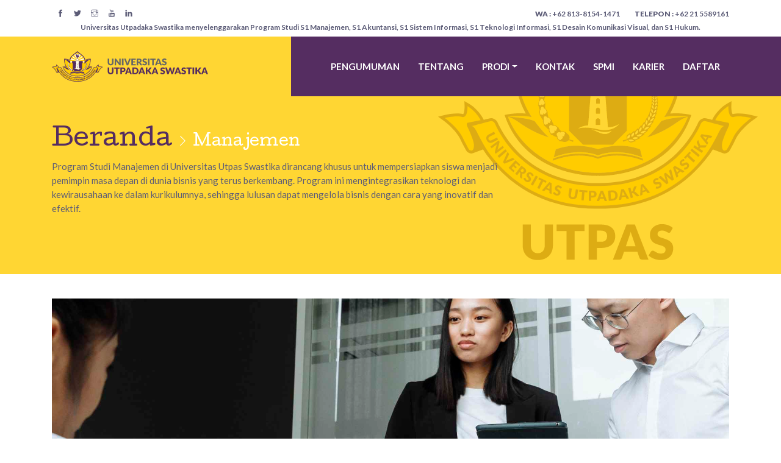

--- FILE ---
content_type: text/html
request_url: https://utpas.ac.id/prodi/manajemen/
body_size: 7349
content:
<!doctype html><html lang=id-id><head><meta charset=utf-8><title>Manajemen</title>
<meta name=viewport content="width=device-width,initial-scale=1,maximum-scale=1"><meta name=description content="Program Studi Manajemen di Universitas Utpas Swastika dirancang khusus untuk mempersiapkan siswa menjadi pemimpin masa depan di dunia bisnis yang terus berkembang. Program ini mengintegrasikan teknologi dan kewirausahaan ke dalam kurikulumnya, sehingga lulusan dapat mengelola bisnis dengan cara yang inovatif dan efektif."><meta name=author content="Dhimas Widrayato"><meta name=theme-name content="educenter-hugo"><meta name=generator content="Hugo 0.131.0"><link rel=stylesheet href=https://utpas.ac.id/plugins/bootstrap/bootstrap.min.css><link rel=stylesheet href=https://utpas.ac.id/plugins/slick/slick.css><link rel=stylesheet href=https://utpas.ac.id/plugins/animate/animate.css><link rel=stylesheet href=https://utpas.ac.id/plugins/venobox/venobox.css><link rel=stylesheet href=https://utpas.ac.id/plugins/themify-icons/themify-icons.css><link rel=stylesheet href=https://utpas.ac.id/scss/main.fe56380a04416e4c0c37e6c7145952eca63d19b5e1f8df203de32eb819fcd631fca0f8a9bbacf59e77b0fe45da5e3f035a804a2f7006b095d52df5a2e184d627.css integrity="sha512-/lY4CgRBbkwMN+bHFFlS7KY9GbXh+N8gPeMuuBn81jH8oPipu6z1nnew/kXaXj8DWoBKL3AGsJXVLfWi4YTWJw==" media=screen><link rel="shortcut icon" href=https://utpas.ac.id/images/favicon.png type=image/x-icon><link rel=icon href=https://utpas.ac.id/images/favicon.png type=image/x-icon></head><body><div class=preloader><img src=https://utpas.ac.id/images/preloader.gif alt=preloader></div><header class="fixed-top header"><div class="top-header py-2 bg-white"><div class=container><div class="row no-gutters align-items-center"><div class="col-lg-4 text-center text-lg-left"><ul class=list-inline><li class="list-inline-item mx-0"><a class="d-inline-block p-2 text-color" href=https://www.facebook.com/utpas.ac.id><i class=ti-facebook></i></a></li><li class="list-inline-item mx-0"><a class="d-inline-block p-2 text-color" href=https://twitter.com/CampusLEPISI><i class=ti-twitter-alt></i></a></li><li class="list-inline-item mx-0"><a class="d-inline-block p-2 text-color" href=https://www.instagram.com/utpas.ac.id/><i class=ti-instagram></i></a></li><li class="list-inline-item mx-0"><a class="d-inline-block p-2 text-color" href=https://www.youtube.com/@utpas><i class=ti-youtube></i></a></li><li class="list-inline-item mx-0"><a class="d-inline-block p-2 text-color" href=https://www.linkedin.com/school/utpas/><i class=ti-linkedin></i></a></li></ul></div><div class="col-lg-8 text-center text-lg-right"><ul class=list-inline><li class=list-inline-item><a class="text-color mr-3" href="https://api.whatsapp.com/send/?phone=%2b62%20813-8154-1471&text=Halooo%21+Mau+tanya-tanya+dong%2C+tentang+Pendaftaran+Mahasiswa+Baru+di+Universitas+Utpadaka+Swastika+%28UTPAS%29.&type=phone_number&app_absent=0"><strong>WA : </strong>+62 813-8154-1471</a></li><li class=list-inline-item><a class=text-color href=tel:+62215589161><strong>TELEPON : </strong>+62 21 5589161</a></li></ul></div></div></div><section class=overflow-md-hidden><div class="container text-center">Universitas Utpadaka Swastika menyelenggarakan Program Studi S1 Manajemen, S1 Akuntansi, S1 Sistem Informasi, S1 Teknologi Informasi, S1 Desain Komunikasi Visual, dan S1 Hukum.</div></section></div><div class="navigation w-100 top-hider"><div class=container><nav class="navbar navbar-expand-lg navbar-dark p-0"><a class=navbar-brand href=/><img class=img-fluid src=https://utpas.ac.id/images/logo.svg alt="Universitas Utpadaka Swastika"></a>
<button class="navbar-toggler rounded-0" type=button data-toggle=collapse data-target=#navigation aria-controls=navigation aria-expanded=false aria-label="Toggle navigation">
<span class=navbar-toggler-icon></span></button><div class="collapse navbar-collapse text-center" id=navigation><ul class="navbar-nav ml-auto"><li class=nav-item><a class=nav-link href=https://pengumuman.utpas.ac.id>Pengumuman</a></li><li class=nav-item><a class=nav-link href=https://utpas.ac.id/about/>Tentang</a></li><li class="nav-item dropdown"><a class="nav-link dropdown-toggle" href=# role=button data-toggle=dropdown>Prodi</a><div class=dropdown-menu><a class=dropdown-item href=https://utpas.ac.id/prodi/akuntansi>Akuntansi</a>
<a class=dropdown-item href=https://utpas.ac.id/prodi/desain-komunikasi-visual>Desain Komunikasi Visual</a>
<a class=dropdown-item href=https://utpas.ac.id/prodi/hukum>Hukum</a>
<a class=dropdown-item href=https://utpas.ac.id/prodi/manajemen>Manajemen</a>
<a class=dropdown-item href=https://utpas.ac.id/prodi/manajemen-administrasi>Manajemen Administrasi</a>
<a class=dropdown-item href=https://utpas.ac.id/prodi/sekretari>Sekretari</a>
<a class=dropdown-item href=https://utpas.ac.id/prodi/sistem-informasi>Sistem Informasi</a>
<a class=dropdown-item href=https://utpas.ac.id/prodi/teknologi-informasi>Teknologi Informasi</a></div></li><li class=nav-item><a class=nav-link href=https://utpas.ac.id/contact/>Kontak</a></li><li class=nav-item><a class=nav-link href=https://spmi.utpas.ac.id>SPMI</a></li><li class=nav-item><a class=nav-link href=https://utpas.ac.id/karier/>Karier</a></li><li class=nav-item><a class=nav-link href="https://pendaftaran.utpas.ac.id/daftar?informasi=website">Daftar</a></li></ul></div></nav></div></div></header><section class="page-title-section overlay" style="background-image:url('/'),url(/images/logo-utpas.svg)"><div class=container><div class=row><div class=col-md-8><ul class="list-inline custom-breadcrumb"><li class="list-inline-item h2"><a class="text-primary font-secondary" href=https://utpas.ac.id/>Beranda</a></li><li class="list-inline-item h5"><i class="ti-angle-right text-white"></i></li><li class="list-inline-item text-white h3 font-secondary">Manajemen</li></ul><p class=text>Program Studi Manajemen di Universitas Utpas Swastika dirancang khusus untuk mempersiapkan siswa menjadi pemimpin masa depan di dunia bisnis yang terus berkembang. Program ini mengintegrasikan teknologi dan kewirausahaan ke dalam kurikulumnya, sehingga lulusan dapat mengelola bisnis dengan cara yang inovatif dan efektif.</p></div></div></div></section><section class=section-sm><div class=container><div class=row><div class="col-12 mb-4"><img style=height:500px;width:100%;object-fit:cover src=/images/prodi/manajemen.jpg class="img-fluid w-100"></div></div><div class="row align-items-center mb-5"><div class="col-xl-3 order-1 col-sm-6 mb-4 mb-xl-0"><h2>Manajemen</h2></div><div class="col-xl-7 order-sm-3 order-xl-2 col-12 order-2"><ul class="list-inline text-xl-center"><li class="list-inline-item mr-4 mb-3 mb-sm-0"><div class="d-flex align-items-center"><i class="ti-calendar text-primary icon-md mr-2"></i><div class=text-left><h6 class=mb-0>DURASI</h6><p class=mb-0>8 Semester</p></div></div></li><li class="list-inline-item mr-4 mb-3 mb-sm-0"><div class="d-flex align-items-center"><i class="ti-timer text-primary icon-md mr-2"></i><div class=text-left><h6 class=mb-0>JENJANG</h6><p class=mb-0>Sarjana</p></div></div></li><li class="list-inline-item mr-4 mb-3 mb-sm-0"><div class="d-flex align-items-center"><i class="ti-medall text-primary icon-md mr-2"></i><div class=text-left><h6 class=mb-0>GELAR</h6><p class=mb-0>Sarjana Manajemen (S.M.)</p></div></div></li></ul></div><div class="col-xl-2 text-sm-right text-left order-sm-2 order-3 order-xl-3 col-sm-6 mb-4 mb-xl-0"><a href="https://pendaftaran.utpas.ac.id/daftar?prodi=MAN&amp;informasi=website" class="btn btn-primary">Daftar Sekarang</a></div><div class="col-12 mt-4 order-4"><div class="border-bottom border-primary"></div></div></div><div class=row><div class="col-12 mb-4 content"><h3 id=tentang-prodi-manajemen>Tentang Prodi Manajemen</h3><p>Program Studi Manajemen adalah salah satu program studi yang terdapat di perguruan tinggi yang fokus pada studi tentang pengelolaan organisasi dan sumber daya manusia. Kuliah di program studi Manajemen akan memberikan pemahaman yang mendalam tentang prinsip-prinsip manajemen, strategi bisnis, kepemimpinan, dan pengembangan sumber daya manusia.</p><p>Selama kuliah, mahasiswa Manajemen akan mempelajari berbagai materi seperti manajemen strategis, manajemen operasi, manajemen sumber daya manusia, pemasaran, keuangan, dan bisnis internasional. Mereka juga akan dilatih untuk menguasai teknologi terbaru dalam bidang manajemen, seperti manajemen proyek, manajemen risiko, dan analisis data.</p><p>Pada tahap awal kuliah, mahasiswa akan dikenalkan dengan konsep dasar manajemen, termasuk prinsip-prinsip manajemen, fungsi manajemen, dan jenis-jenis organisasi. Kemudian, pada tahap yang lebih lanjut, mereka akan mempelajari bagaimana cara mengembangkan strategi bisnis, mengelola sumber daya manusia, melakukan analisis keuangan, dan memimpin tim.</p><p>Selain kuliah di kelas, mahasiswa Manajemen juga akan dilatih untuk mengembangkan keterampilan praktis melalui proyek-proyek praktis, seperti mengembangkan rencana bisnis, mengelola proyek, dan melakukan analisis pasar. Proyek-proyek ini akan memberikan kesempatan bagi mahasiswa untuk mengaplikasikan konsep-konsep yang telah dipelajari dan meningkatkan kemampuan mereka dalam bekerja secara tim.</p><p>Setelah lulus dari program studi Manajemen, mahasiswa akan memiliki kesempatan untuk bekerja di berbagai industri, seperti manajemen bisnis, manajemen keuangan, pemasaran, sumber daya manusia, dan konsultasi bisnis. Mereka dapat bekerja sebagai manajer bisnis, manajer keuangan, manajer pemasaran, manajer sumber daya manusia, atau konsultan bisnis. Dengan kemampuan manajemen yang kuat, mereka dapat memberikan kontribusi yang besar dalam meningkatkan efisiensi dan efektivitas organisasi serta mengembangkan strategi bisnis yang inovatif dan efektif.</p><h4 id=visi-program-studi>Visi Program Studi</h4><p>Program Studi Manajemen Universitas Utpadaka Swastika (UTPAS) yang merupakan Program Studi yang mengelola pendidikan tinggi pada jenjang Sarjana memiliki cita-cita untuk dapat melaksanakan Tri Dharma berstandar interrnasional sesuai dengan milestones UTPAS pada tahun 2023-2047. Adapun visi Program Studi Manajemen adalah:</p><p>“Pada tahun 2047 menjadi program studi manajemen bertaraf internasional yang unggul, andal, dan bermartabat dalam bidang manajemen dan bisnis yang berbasis <em>technopreneur</em> untuk melahirkan individu yang bertanggung jawab, berkarakter, dan menjunjung tinggi nilai-nilai kebenaran”.</p><p><strong>Unggul</strong>: Bermakna Prodi Manajemen Universitas Utpadaka Swastika mempunyai kelebihan dalam hal kecakapan, kepandaian, dan keterampilan untuk mengelola program studi;
<strong>Andal</strong>: Bermakna bahwa masyarakat luas akan mempercayai Prodi Manajamen Universitas Utpadaka Swastika sebagai tempat yang tepat untuk memperoleh pendidikan;
<strong>Bermartabat</strong>: Prodi Manajemen Universitas Utpadaka Swastika dikenal luas dan berdiri setara dalam pergaulan komunitas akademik lainnya melalui kinerja dan reputasi yang baik;
<strong>Frase bertaraf internasional</strong>: berarti bahwa Prodi Manajemen Universitas Utpadaka Swastika dikenal luas dan berdiri setara dalam pergaulan komunitas akademik dan profesi di dunia internasional, melalui peran aktif sivitas akademika dan alumni.</p><h4 id=misi-program-studi>Misi Program Studi</h4><p>Misi Program Studi Manjemen adalah sebagai berikut:</p><ol><li>Menyelenggarakan pendidikan berkualitas sesuai standar untuk menghasilkan lulusan yang memiliki kualitas unggul, andal, bermartabat, dan bertaqwa kepada Tuhan Yang Maha Esa sehingga mampu mengembangkan ilmu pengetahuan dalam bidang manajemen dan bisnis yang berbasis technopreneur di tingkat internasional.</li><li>Menyelenggarakan penelitian dalam Ilmu Manajemen dan Bisnis yang unggul dan berwawasan lingkungan, serta bermanfaat bagi pengembangan ilmu, kesejahteraan masyarakat dan Negara Kesatuan Republik Indonesia maupun masyarakat internasional.</li><li>Menyelenggarakan pengabdian kepada masyarakat melalui penerapan bidang Ilmu Manajemen secara teori dan praktis untuk mewujudkan masyarakat yang mandiri, produktif, dan sejahtera.</li><li>Menyelenggarakan tata kelola program studi berstandar internasional serta mengajarkan nilai etika dan kepribadian, sehingga menjadi tempat untuk mengembangkan diri yang memiliki karakter kebangsaan, dan terbentuknya iklim akademik yang mendukung ‘life long learning’ (kecintaan akan terus belajar sepanjang masa).</li><li>Menyelenggarakan proses dan lingkungan pembelajaran yang mampu memberdayakan mahasiswa untuk mengembangkan kecerdasan berkomunikasi, menganalisis, mengambil keputusan secara kreatif dan inovatif, dengan menekankan sikap saling asah, asih, dan asuh, tanpa memandang ras, agama, dan latar belakang ekonomi.</li><li>Membangun dan mengembangkan kerja sama kemitraan dengan stakeholder, user, dan perguruan tinggi lain, dan lembaga-lembaga baik nasional maupun internasional untuk optimalisasi fungsi dan peran Universitas Utpadaka Swastika.</li></ol><h4 id=tujuan-strategis>Tujuan Strategis</h4><p>Dengan berpedoman pada Visi dan Misi yang telah dirumuskan, maka Program Studi Manajemen mempunyai tujuan yang ingin dicapai dalam penyelenggaraan pendidikan tinggi sebagai bagian dalam proses pembangunan bangsa yaitu sebagai berikut:</p><ol><li>Menghasilkan lulusan yang memiliki kualitas unggul, andal, bermartabat dan bertaqwa kepada Tuhan Yang Maha Esa yang mampu mengembangkan ilmu pengetahuan Manajemen dan Bisnis berwawasan technopreneur sehingga mampu berperan dalam pembangunan ekonomi dan persaingan global.</li><li>Menghasilkan karya penelitian bidang Manajemen dan Bisnis yang unggul, andal, bermanfaat bagi masyarakat, bangsa dan negara, maupun masyarakat internasional.</li><li>Menghasilkan karya pengabdian kepada masyarakat melalui penerapan Ilmu Manajemen dan Bisnis untuk mewujudkan masyarakat yang mandiri, produktif, dan sejahtera.</li><li>Menghasilkan kinerja Program Studi yang efektif dan efisien untuk menjamin pertumbuhan kualitas pelaksanaan tridarma perguruan tinggi yang berkelanjutan.</li><li>Terbentuknya lingkungan pembelajaran (kampus) yang nyaman dengan sistem informasi yang baik, terintegrasi, dan terbarukan, serta memberdayakan mahasiswa untuk mengembangkan kecerdasan berkomunikasi, menganalisis, mengambil keputusan secara kreatif dan inovatif, dengan menekankan sikap saling asah, asih, dan asuh, tanpa memandang ras, agama, dan latar belakang ekonomi.</li><li>Menghasilkan Kerja sama jejaring nasional dan internasional di berbagai bidang untuk mengoftimalkan fungsi dan peran Universitas Utpadaka Swastika melalui peningkatan mutu tridarma perguruan tinggi.</li></ol><h4 id=nilai-nilai-dasar>Nilai-Nilai Dasar</h4><p>Untuk dapat melaksanakan misi dan mencapai visi yang telah ditetapkan, UNIVERSITAS UTPADAKA SWASTIKA melandasinya dengan nilai-nilai:</p><ol><li><strong>Kejujuran</strong>
Kejujuran merupakan pangkal kepercayaan, mengakui, berkata, dan memberikan suatu informasi yang sesuai dengan kenyataan dan kebenaran.</li><li><strong>Integritas</strong>
Konsistensi dan keteguhan yang tak tergoyahkan dalam menjunjung tinggi nilai- nilai luhur dan keyakinan, konsistensi tindakan dengan nilai dan prinsip.</li><li><strong>Profesionalisme</strong>
Tingkah laku, kepakaran, atau kualiti dari seseorang yang profesional.</li><li><strong>Komitmen</strong>
Dapat diandalkan dan bertanggung jawab, teguh dalam memenuhi tugas dan tujuan</li><li><strong>Tanggung Jawab</strong>
Melakukan sesuatu dengan sungguh-sungguh sesuai dengan tugas yang diberikan, menanggung segala sesuatu yang telah terjadi dan dilakukan.</li><li><strong>Loyalitas</strong>
Kepatuhan dan kesetiaan dalam tindakan memberi atau menunjukkan dukungan dan kepatuhan.
Tujuan strategis Program Studi Manajemen FEB UTPAS pada tahun 2023-2047 adalah menuju Jurusan Manajemen yang unggul, berbeda, dan berdaya saing Asia Tenggara.</li></ol><h4 id=sasaran-strategis-program-studi>Sasaran Strategis Program Studi</h4><p>Tujuan strategis yang telah ditetapkan, kemudian diturunkan menjadi sasaran strategis yang dievaluasi setiap tahun. Sasaran strategis Jurusan Manajemen FEB UTPAS adalah:</p><ol><li>Menyelenggarakan pendidikan tinggi yang sesuai dengan standar internasional, dan dievaluasi secara rutin;</li><li>Menghasilkan lulusan dengan indikator kinerja lulusan yang baik;</li><li>Menyelenggarakan penelitian yang bekualitas dan metode penelitian yang inovatif;</li><li>Memberikan dampak kepada masyarakat melalui penerapan ilmu manajemen untuk menyelesaikan permasalahan sosial ekonomi di masyarakat.</li></ol><p>Sebelum dituangkan menjadi program dan kegiatan, sasaran strategis ini dituangkan dalam nilai-nilai utama Jurusan Manajemen FEB UTPAS.
Nilai-nilai Jurusan Manajemen FEB UB adalah Belajar, Berani, Beda, yang dapat dijelaskan sebagai berikut:</p><ol><li>Belajar diartikan bahwa Jurusan Manajemen FEB UTPAS selalu mengembangkan diri melalui pembelajaran keilmuan dan praktis untuk perbaikan ke depan dari segi kualitas pendidikan, layanan akademik, hubungan dengan masyarakat dan institusi lainnya.</li><li>Berani diartikan bahwa motivasi bagi lulusan agar memiliki semangat dan sikap untuk menjadi pribadi mandiri yang bermanfaat untuk sekitarnya. Berani adalah salah satu konsep pribadi seorang entrepreneur.</li><li>Beda diartikan sebagai kreativitas dan inovasi yang merupakan cerminan institusi pendidikan sehingga Jurusan Manajemen FEB UTPAS harus memiliki kelebihan yang berbeda dengan instansi lain dalam memberikan pelayanan kepada konsumennya yaaitu mahasiswa, masyarakat dan pengguna lulusan.</li></ol></div></div></div></section><section class="section pt-0"><div class=container><div class=row><div class=col-12><h2 class=section-title></h2></div></div><div class=row><div class="col-lg-4 col-sm-6 mb-5"><div class="card p-0 border-primary rounded-0 hover-shadow"><img class="card-img-top rounded-0" src=/images/prodi/teknologi-informasi.jpg alt="Teknologi Informasi"><div class=card-body><ul class="list-inline mb-2"><li class=list-inline-item><i class=ti-calendar></i> Sarjana</li><li class=list-inline-item><i class=ti-bookmark-alt></i> Fakultas Teknologi & Desain</li></ul><h4 class=card-title><a href=https://utpas.ac.id/prodi/teknologi-informasi/>Teknologi Informasi</a></h4><p class="card-text mb-4">Program Studi Teknologi Informasi di Universitas Utpadaka Swastika menawarkan pendidikan inovatif …</p><a href=https://utpas.ac.id/prodi/teknologi-informasi/ class="btn btn-primary btn-sm">Lebih Lanjut</a></div></div></div><div class="col-lg-4 col-sm-6 mb-5"><div class="card p-0 border-primary rounded-0 hover-shadow"><img class="card-img-top rounded-0" src=/images/prodi/sistem-informasi.jpg alt="Sistem Informasi"><div class=card-body><ul class="list-inline mb-2"><li class=list-inline-item><i class=ti-calendar></i> Sarjana</li><li class=list-inline-item><i class=ti-bookmark-alt></i> Fakultas Teknologi & Desain</li></ul><h4 class=card-title><a href=https://utpas.ac.id/prodi/sistem-informasi/>Sistem Informasi</a></h4><p class="card-text mb-4">Program Studi Sistem Informasi di Universitas Utpadaka Swastika adalah program studi unik dan …</p><a href=https://utpas.ac.id/prodi/sistem-informasi/ class="btn btn-primary btn-sm">Lebih Lanjut</a></div></div></div><div class="col-lg-4 col-sm-6 mb-5"><div class="card p-0 border-primary rounded-0 hover-shadow"><img class="card-img-top rounded-0" src=/images/prodi/sekretari.jpg alt=Sekretari><div class=card-body><ul class="list-inline mb-2"><li class=list-inline-item><i class=ti-calendar></i> Diploma III</li><li class=list-inline-item><i class=ti-bookmark-alt></i> Fakultas Ekonomi & Bisnis</li></ul><h4 class=card-title><a href=https://utpas.ac.id/prodi/sekretari/>Sekretari</a></h4><p class="card-text mb-4">Program Studi Sekretari Universitas Utpadaka Swastika menawarkan pendidikan yang unik dan inovatif, …</p><a href=https://utpas.ac.id/prodi/sekretari/ class="btn btn-primary btn-sm">Lebih Lanjut</a></div></div></div></div></div></section><footer><div class="footer bg-footer section border-bottom"><div class=container><div class=row><div class="col-lg-4 col-sm-8 mb-5 mb-lg-0"><a class=logo-footer href=/><img class="img-fluid mb-4 mr-lg-4" src=https://utpas.ac.id/images/logo.svg alt="Universitas Utpadaka Swastika"></a><ul class=list-unstyled><li class=mb-4>Metropolis Town Square Lt. 2, Jl. Hartono Raya Modern, Kel. Kelapa Indah, Kota Tangerang 15117, Banten-Indonesia.</li><li class=mb-4>info@utpas.ac.id</li><li class=mb-1>+62 813-8154-1471</li><li class=mb-4>+62 21 5589161</li></ul><p class=pt-4><a class=logo-footer href=/><img class="img-fluid w-50 mb-4 mr-lg-4" src=https://utpas.ac.id/images/kampus-merdeka-white.png alt="Universitas Utpadaka Swastika"></a></p></div><div class="col-lg-2 col-sm-4 col-6 mb-5 mb-md-0"><h4 class="text-white mb-5 text-uppercase">universitas</h4><ul class=list-unstyled><li class=mb-3><a class=text-color href=https://utpas.ac.id/about/>Tentang</a></li><li class=mb-3><a class=text-color href=https://utpas.ac.id/contact/>Kontak</a></li><li class=mb-3><a class=text-color href=https://spmi.utpas.ac.id>SPMI</a></li><li class=mb-3><a class=text-color href=https://utpas.ac.id/karier/>Karier</a></li><li class=mb-3><a class=text-color href="https://pendaftaran.utpas.ac.id/daftar?informasi=website">Daftar</a></li></ul></div><div class="col-lg-2 col-sm-6 col-6 mb-5 mb-md-0"><h4 class="text-white mb-5 text-uppercase">tautan</h4><ul class=list-unstyled><li class=mb-3><a class=text-color href=https://siami.utpas.ac.id>audit mutu internal</a></li><li class=mb-3><a class=text-color href=https://tulisan.utpas.ac.id>blog</a></li><li class=mb-3><a class=text-color href=https://elearning.utpas.ac.id>e-learning</a></li><li class=mb-3><a class=text-color href=https://feb.utpas.ac.id>FEB</a></li><li class=mb-3><a class=text-color href=https://feb.utpas.ac.id>FH</a></li><li class=mb-3><a class=text-color href=https://ftd.utpas.ac.id>FTD</a></li><li class=mb-3><a class=text-color href=https://jurnal.utpas.ac.id>jurnal</a></li><li class=mb-3><a class=text-color href=https://pengumuman.utpas.ac.id>pengumuman</a></li><li class=mb-3><a class=text-color href=https://perpustakaan.utpas.ac.id>perpustakaan</a></li><li class=mb-3><a class=text-color href=https://repositori.utpas.ac.id>repositori</a></li></ul></div><div class="col-lg-4 col-sm-6 col-6 mb-5 mb-md-0"><h4 class="text-white mb-5 text-uppercase">Program Studi</h4><ul class=list-unstyled><li class=mb-3><a class=text-color href=https://utpas.ac.id/prodi/teknologi-informasi/>Teknologi Informasi</a></li><li class=mb-3><a class=text-color href=https://utpas.ac.id/prodi/sistem-informasi/>Sistem Informasi</a></li><li class=mb-3><a class=text-color href=https://utpas.ac.id/prodi/desain-komunikasi-visual/>Desain Komunikasi Visual</a></li><li class=mb-3><a class=text-color href=https://utpas.ac.id/prodi/hukum/>Hukum</a></li><li class=mb-3><a class=text-color href=https://utpas.ac.id/prodi/akuntansi/>Akuntansi</a></li><li class=mb-3><a class=text-color href=https://utpas.ac.id/prodi/manajemen/>Manajemen</a></li><li class=mb-3><a class=text-color href=https://utpas.ac.id/prodi/manajemen-administrasi/>Manajemen Administrasi</a></li><li class=mb-3><a class=text-color href=https://utpas.ac.id/prodi/sekretari/>Sekretari</a></li></ul></div></div></div></div><div class="copyright py-4 bg-footer"><div class=container><div class=row><div class="col-md-7 text-md-left text-center"><p class="mb-3 mb-md-0">Hak cipta © 2023 <a href=https://utpas.ac.id>Universitas Utpadaka Swastika</a>.
v.ce8fedb</p></div><div class="col-md-5 text-md-right text-center"><ul class=list-inline><li class=list-inline-item><a class="d-inline-block p-2" href=https://www.facebook.com/utpas.ac.id><i class="ti-facebook text-white"></i></a></li><li class=list-inline-item><a class="d-inline-block p-2" href=https://twitter.com/CampusLEPISI><i class="ti-twitter-alt text-white"></i></a></li><li class=list-inline-item><a class="d-inline-block p-2" href=https://www.instagram.com/utpas.ac.id/><i class="ti-instagram text-white"></i></a></li><li class=list-inline-item><a class="d-inline-block p-2" href=https://www.youtube.com/@utpas><i class="ti-youtube text-white"></i></a></li><li class=list-inline-item><a class="d-inline-block p-2" href=https://www.linkedin.com/school/utpas/><i class="ti-linkedin text-white"></i></a></li></ul></div></div></div></div></footer><script src=https://utpas.ac.id/plugins/jQuery/jquery.min.js></script><script src=https://utpas.ac.id/plugins/bootstrap/bootstrap.min.js></script><script src=https://utpas.ac.id/plugins/slick/slick.min.js></script><script src=https://utpas.ac.id/plugins/venobox/venobox.min.js></script><script src=https://utpas.ac.id/plugins/filterizr/jquery.filterizr.min.js></script><script src=https://utpas.ac.id/plugins/google-map/gmap.js></script><script src=https://utpas.ac.id/js/script.min.js></script></body></html>

--- FILE ---
content_type: text/css
request_url: https://utpas.ac.id/scss/main.fe56380a04416e4c0c37e6c7145952eca63d19b5e1f8df203de32eb819fcd631fca0f8a9bbacf59e77b0fe45da5e3f035a804a2f7006b095d52df5a2e184d627.css
body_size: 4890
content:
/*!------------------------------------------------------------------
[MAIN STYLESHEET]

PROJECT: Utpas
VERSION: 1.0
-------------------------------------------------------------------*/
/*------------------------------------------------------------------
[TABLE OF CONTENTS]
-------------------------------------------------------------------*/
/*  typography */
@import url("https://fonts.googleapis.com/css2?family=Cutive&family=Lato:ital,wght@0,100;0,300;0,400;0,700;0,900;1,100;1,300;1,400;1,700;1,900&family=Maiden+Orange&display=swap");
/*
@font-face {
  font-family: 'futura-bold';
  src: url('../fonts/Futura-Bold.woff') format('woff');
  font-weight: normal;
  font-style: normal;
}
*/
body {
  line-height: 1.2;
  font-family: "Lato", sans-serif;
  -webkit-font-smoothing: antialiased;
  font-size: 15px;
  color: #5c5c77; }

p, .paragraph {
  font-weight: 400;
  color: #5c5c77;
  font-size: 15px;
  line-height: 1.55;
  font-family: "Lato", sans-serif; }

h1, h2, h3, h4, h5, h6 {
  color: #1e1e4b;
  font-family: "Cutive", serif;
  font-weight: 400;
  line-height: 1.2; }

h1, .h1 {
  font-size: 60px; }
  @media (max-width: 575px) {
    h1, .h1 {
      font-size: 45px; } }
h2, .h2 {
  font-size: 40px; }
  @media (max-width: 575px) {
    h2, .h2 {
      font-size: 30px; } }
h3, .h3 {
  font-size: 25px; }
  @media (max-width: 575px) {
    h3, .h3 {
      font-size: 20px; } }
h4, .h4 {
  font-size: 20px; }
  @media (max-width: 575px) {
    h4, .h4 {
      font-size: 18px; } }
h5, .h5 {
  font-size: 18px; }
  @media (max-width: 575px) {
    h5, .h5 {
      font-size: 16px; } }
h6, .h6 {
  font-size: 16px; }
  @media (max-width: 575px) {
    h6, .h6 {
      font-size: 14px; } }
h1:not(:first-child):not([class]),
h2:not(:first-child):not([class]),
h3:not(:first-child):not([class]),
h4:not(:first-child):not([class]),
h5:not(:first-child):not([class]) {
  margin-top: 2em; }

/* Button style */
.btn {
  font-size: 16px;
  font-family: "Lato", sans-serif;
  text-transform: capitalize;
  padding: 15px 40px;
  border-radius: 0;
  font-weight: 500;
  border: 0;
  position: relative;
  z-index: 1;
  transition: .2s ease;
  overflow: hidden;
  white-space: nowrap; }
  .btn::before {
    position: absolute;
    content: "";
    height: 80%;
    width: 100%;
    left: 0;
    bottom: 10%;
    z-index: -1;
    transition: transform .2s ease-in-out;
    transform-origin: top;
    transform: scaleY(0); }
  .btn:active, .btn:hover, .btn.focus, .btn:focus, .btn.active {
    outline: 0;
    box-shadow: none !important; }
    .btn:active::before, .btn:hover::before, .btn.focus::before, .btn:focus::before, .btn.active::before {
      transform: scaleY(1);
      transform-origin: bottom; }

.btn-sm {
  font-size: 14px;
  padding: 10px 35px; }

.btn-xs {
  font-size: 12px;
  padding: 5px 15px; }

.btn-primary {
  color: #fff;
  background-color: #552d61; }
  .btn-primary::before {
    background-color: #fff; }
  .btn-primary:active, .btn-primary:hover, .btn-primary.focus, .btn-primary:focus, .btn-primary.active {
    color: #552d61 !important;
    background-color: #361d3e !important;
    border-color: #361d3e !important; }

.btn-outline-primary {
  color: #552d61;
  background-color: transparent;
  border: 1px solid #552d61; }
  .btn-outline-primary::before {
    background-color: #fff; }
  .btn-outline-primary:active, .btn-outline-primary:hover, .btn-outline-primary.focus, .btn-outline-primary:focus, .btn-outline-primary.active {
    color: #552d61 !important;
    background-color: #552d61 !important;
    border-color: #552d61 !important; }

.btn-light {
  color: #552d61;
  background-color: #fff;
  border: 1px solid #fff; }
  .btn-light::before {
    background-color: #552d61; }
  .btn-light:active, .btn-light:hover, .btn-light.focus, .btn-light:focus, .btn-light.active {
    color: #fff !important;
    background-color: #fff !important;
    border: 1px solid #fff !important; }

body {
  background-color: #fff;
  overflow-x: hidden; }

::selection {
  background: #743d84;
  color: #fff; }

/* preloader */
.preloader {
  position: fixed;
  top: 0;
  left: 0;
  right: 0;
  bottom: 0;
  background-color: #FFDC11;
  z-index: 999999;
  display: flex;
  align-items: center;
  justify-content: center; }

ol,
ul {
  list-style-type: none;
  margin: 0px; }

img {
  vertical-align: middle;
  border: 0; }

a,
a:hover,
a:focus {
  text-decoration: none; }

a {
  color: inherit; }

a,
button,
select {
  cursor: pointer;
  transition: .2s ease; }
  a:focus,
  button:focus,
  select:focus {
    outline: 0; }

a:hover {
  color: #552d61; }

a.text-primary:hover {
  color: #552d61 !important; }

a.text-light:hover {
  color: #552d61 !important; }

h4 {
  transition: .2s ease; }

a h4:hover {
  color: #552d61; }

.slick-slide {
  outline: 0; }

.section {
  padding-top: 90px;
  padding-bottom: 90px; }
  .section-sm {
    padding-top: 40px;
    padding-bottom: 40px; }
  .section-title {
    margin-bottom: 30px; }

.bg-cover {
  background-size: cover;
  background-position: center center;
  background-repeat: no-repeat; }

.border-primary {
  border-color: #ededf1 !important; }

/* overlay */
.overlay {
  position: relative; }
  .overlay::before {
    position: absolute;
    content: '';
    height: 100%;
    width: 100%;
    top: 0;
    left: 0;
    background: #fc0;
    opacity: .8; }

.outline-0 {
  outline: 0 !important; }

.d-unset {
  display: unset !important; }

.bg-primary {
  background: #552d61 !important; }

.bg-secondary {
  background: #fc0 !important; }

.bg-gray {
  background: #f8f8f8; }

.text-primary {
  color: #552d61 !important; }

.text-color {
  color: #5c5c77; }

.text-light {
  color: #8585a4 !important; }

.text-lighten {
  color: #d6d6e0 !important; }

.text-muted {
  color: #b5b5b7 !important; }

.text-dark {
  color: #1e1e4b !important; }

.font-secondary {
  font-family: "Cutive", serif; }

.mb-10 {
  margin-bottom: 10px !important; }

.mb-20 {
  margin-bottom: 20px !important; }

.mb-30 {
  margin-bottom: 30px !important; }

.mb-40 {
  margin-bottom: 40px !important; }

.mb-50 {
  margin-bottom: 50px !important; }

.mb-60 {
  margin-bottom: 60px !important; }

.mb-70 {
  margin-bottom: 70px !important; }

.mb-80 {
  margin-bottom: 80px !important; }

.mb-90 {
  margin-bottom: 90px !important; }

.mb-100 {
  margin-bottom: 100px !important; }

.pl-150 {
  padding-left: 150px; }

.zindex-1 {
  z-index: 1; }

@media (max-width: 991px) {
  .overflow-md-hidden {
    overflow: hidden; } }

.vertical-align-middle {
  vertical-align: middle; }

.icon-md {
  font-size: 36px; }

/* page title */
.page-title-section {
  padding: 200px 0 80px; }

.custom-breadcrumb li.nasted {
  position: relative;
  padding-left: 25px; }
  .custom-breadcrumb li.nasted::before {
    position: absolute;
    font-family: "themify";
    content: "\e649";
    font-size: 20px;
    top: 50%;
    left: -5px;
    color: #fff;
    transform: translateY(-50%); }

/* /page title */
.list-styled {
  padding-left: 25px; }
  .list-styled li {
    position: relative;
    margin-bottom: 15px; }
    .list-styled li::before {
      position: absolute;
      content: "";
      height: 10px;
      width: 10px;
      border-radius: 50%;
      background: #552d61;
      left: -25px;
      top: 5px; }

textarea.form-control {
  height: 200px;
  padding: 20px; }

#map_canvas {
  height: 500px; }

.post-thumb-sm {
  max-width: 100px; }

/* pagination */
.pagination {
  justify-content: center; }
  .pagination .page-item {
    margin: 0 10px; }
    .pagination .page-item.active .page-link {
      background: #552d61;
      color: #fff;
      border-color: #552d61; }
    .pagination .page-item:first-child .page-link, .pagination .page-item:last-child .page-link {
      border-radius: 0; }
    .pagination .page-item .page-link {
      color: #5c5c77; }

.content * {
  margin-bottom: 20px; }

.content a {
  text-decoration: underline; }

.content h1,
.content h2,
.content h3,
.content h4,
.content h5,
.content h6 {
  margin-bottom: 10px; }

.content ol {
  padding-left: 20px;
  list-style-type: decimal; }
  .content ol li {
    padding-left: 20px;
    margin-bottom: 10px; }

.content ul {
  padding-left: 0; }
  .content ul li {
    position: relative;
    padding-left: 20px;
    margin-bottom: 10px;
    list-style-type: none; }
    .content ul li::before {
      position: absolute;
      content: "\e65d";
      font-family: "themify";
      font-size: 14px;
      left: 0;
      top: 1px;
      color: #552d61;
      transition: .3s ease; }

.content table {
  text-align: left;
  width: 100%;
  max-width: 100%;
  margin-bottom: 1rem;
  border: 1px solid #dee2e6; }
  .content table th,
  .content table td {
    padding: .75rem;
    vertical-align: top;
    border: 1px solid #dee2e6; }
  .content table thead {
    background: #eff1fd; }
  .content table tbody {
    background: #f8f9fe; }
    .content table tbody td {
      text-align: left !important; }

.content blockquote p {
  margin-bottom: 0;
  color: #5c5c77;
  font-style: italic !important; }

.content pre {
  padding: 10px 20px;
  background: #f8f9fe; }

.teacher-thumb-sm {
  height: 85px;
  width: 85px;
  object-fit: cover; }

.top-header {
  font-size: 12px;
  transition: transform .2s ease;
  transform-origin: top;
  font-weight: 600; }
  .top-header.hide {
    transform: scaleY(0);
    transform-origin: top; }

.navigation {
  background: linear-gradient(to right, transparent 50%, #552d61 50%);
  transition: .2s ease; }
  .navigation .navbar-brand img {
    width: 16rem;
    max-width: 100%;
    min-width: 10rem; }
  @media (max-width: 991px) {
    .navigation {
      background: #fc0; }
      .navigation .navbar-brand {
        padding: 12px 0; } }
@media (max-width: 991px) {
  .navbar-collapse {
    background: #fc0; } }

.navbar-nav {
  padding-left: 50px;
  background: #552d61; }
  @media (max-width: 991px) {
    .navbar-nav {
      padding-left: 0;
      background: #fc0; } }
.nav-bg {
  background-color: #fc0; }

.nav-item {
  margin: 0 15px;
  position: relative; }
  .nav-item .nav-link {
    text-transform: uppercase;
    font-weight: 600; }
  .nav-item::before {
    position: absolute;
    left: 0;
    bottom: 0;
    height: 6px;
    width: 100%;
    content: "";
    background: #fff;
    transform: scaleY(0);
    transform-origin: top;
    transition: transform .3s ease; }
  .nav-item:hover::before, .nav-item.active::before {
    transform: scaleY(1);
    transform-origin: bottom; }

.navbar-dark .navbar-nav .nav-link {
  color: #fff; }

link:focus,
.navbar-dark .navbar-nav .nav-link:hover {
  color: #fff; }

.navbar-dark .navbar-nav .active > .nav-link,
.navbar-dark .navbar-nav .nav-link.active,
.navbar-dark .navbar-nav .nav-link.show,
.navbar-dark .navbar-nav .show > .nav-link {
  color: #fff; }

.navbar-expand-lg .navbar-nav .nav-link {
  padding: 40px 0px; }
  @media (max-width: 991px) {
    .navbar-expand-lg .navbar-nav .nav-link {
      padding: 20px; } }
.sticky {
  position: fixed;
  top: 0;
  width: 100%;
  z-index: 10;
  background: #fff;
  box-shadow: 0 2px 5px #0000000d; }

.navbar .dropdown:hover .dropdown-menu {
  visibility: visible;
  opacity: 1;
  transform: translateY(0); }

.navbar .dropdown-menu {
  box-shadow: 0px 3px 9px 0px rgba(0, 0, 0, 0.12);
  border-bottom: 5px solid #552d61;
  padding: 15px;
  top: 96px;
  border-radius: 0;
  display: block;
  visibility: hidden;
  transition: .3s ease;
  opacity: 0;
  transform: translateY(20px);
  background: #fff; }
  @media (max-width: 991px) {
    .navbar .dropdown-menu {
      display: none;
      opacity: 1;
      visibility: visible;
      transform: translateY(0);
      transform-origin: unset; } }
  .navbar .dropdown-menu.show {
    visibility: hidden; }
    @media (max-width: 991px) {
      .navbar .dropdown-menu.show {
        visibility: visible;
        display: block; } }
.navbar .dropdown-item {
  position: relative;
  color: #1e1e4b;
  transition: .2s ease;
  text-transform: capitalize;
  font-family: "Lato", sans-serif; }
  @media (max-width: 991px) {
    .navbar .dropdown-item {
      text-align: center; } }
  .navbar .dropdown-item:not(:last-child) {
    margin-bottom: 10px; }
  .navbar .dropdown-item:hover {
    color: #552d61;
    background: transparent; }

.hero-section {
  padding: 250px 0 290px; }

.hero-slider .prevArrow,
.hero-slider .nextArrow {
  position: absolute;
  bottom: -123px;
  z-index: 9;
  padding: 15px;
  color: rgba(255, 255, 255, 0.5);
  border: 0;
  font-size: 30px;
  transition: all linear .2s;
  background: transparent; }
  .hero-slider .prevArrow:focus,
  .hero-slider .nextArrow:focus {
    outline: 0; }
  .hero-slider .prevArrow:hover,
  .hero-slider .nextArrow:hover {
    color: #552d61; }

.hero-slider .prevArrow {
  right: 60px; }

.hero-slider .nextArrow {
  right: 0; }

.hero-slider .slick-dots {
  position: absolute;
  left: 0;
  bottom: -100px;
  padding-left: 0; }
  .hero-slider .slick-dots li {
    display: inline-block;
    margin: 0 6px; }
    .hero-slider .slick-dots li.slick-active button {
      background: #552d61; }
    .hero-slider .slick-dots li button {
      color: transparent;
      padding: 0;
      overflow: hidden;
      height: 10px;
      width: 10px;
      background: rgba(255, 255, 255, 0.5);
      border: 0;
      outline: 0; }

/* banner feature */
.feature-icon {
  font-size: 50px;
  color: #552d61;
  display: inline-block; }

.feature-blocks {
  margin-top: -100px;
  padding-left: 70px;
  padding-top: 80px;
  padding-right: 30%; }
  @media (max-width: 1400px) {
    .feature-blocks {
      padding-right: 10%; } }
  @media (max-width: 1200px) {
    .feature-blocks {
      padding-right: 50px;
      padding-left: 50px;
      padding-top: 30px; }
      .feature-blocks h3 {
        font-size: 20px; } }
  @media (max-width: 991px) {
    .feature-blocks {
      margin-top: 0;
      padding: 50px; }
      .feature-blocks h3 {
        font-size: 25px; } }
/* /banner feature */
/* course */
.card-btn {
  font-size: 12px;
  padding: 5px 10px; }

.flex-basis-33 {
  flex-basis: 33.3333%; }

.hover-shadow {
  transition: .3s ease; }
  .hover-shadow:hover {
    box-shadow: 0px 4px 25px 0px rgba(27, 39, 71, 0.15); }

/* /course */
/* success story */
.success-video {
  min-height: 300px; }
  .success-video .play-btn {
    position: absolute;
    top: 50%;
    left: 0;
    transform: translateY(-50%); }
    @media (max-width: 767px) {
      .success-video .play-btn {
        left: 50%;
        transform: translate(-50%, -50%); } }
.play-btn {
  display: inline-block;
  height: 80px;
  width: 80px;
  border-radius: 50%;
  background: #552d61;
  color: #fff;
  font-size: 20px;
  text-align: center; }
  .play-btn i {
    line-height: 80px; }
  .play-btn::before {
    position: absolute;
    content: "";
    height: 0;
    width: 0;
    transform: translate(-50%, -50%);
    background: #fff;
    border-radius: 50%;
    top: 50%;
    left: 50%;
    z-index: -2;
    transition: .3s ease;
    transition-delay: .2s; }
  .play-btn::after {
    position: absolute;
    content: "";
    height: 80%;
    width: 80%;
    transform: translate(-50%, -50%);
    background: #552d61;
    border-radius: 50%;
    top: 50%;
    left: 50%;
    z-index: -1;
    transition: .3s ease; }
  .play-btn:hover::before {
    height: 80%;
    width: 80%;
    transition-delay: 0s; }
  .play-btn:hover::after {
    height: 0;
    width: 0;
    transition: 0s ease; }

/* /success story */
/* events */
.card-date {
  position: absolute;
  background: #552d61;
  font-family: "Cutive", serif;
  text-align: center;
  padding: 10px;
  color: #fff;
  top: 0;
  left: 0;
  text-transform: uppercase; }
  .card-date span {
    font-size: 40px; }

/* /events */
/* teacher */
.teacher-info {
  width: 70%;
  bottom: 0;
  right: 0; }

/* /teacher */
/* footer */
.newsletter {
  background-image: linear-gradient(to right, transparent 50%, #552d61 50%);
  margin-bottom: -170px;
  position: relative;
  z-index: 1; }
  .newsletter-block {
    padding-left: 50px; }
    @media (max-width: 575px) {
      .newsletter-block {
        padding-left: 15px; } }
.input-wrapper {
  position: relative; }
  .input-wrapper button {
    position: absolute;
    right: 25px;
    top: 50%;
    transform: translateY(-50%); }
    @media (max-width: 575px) {
      .input-wrapper button {
        position: static;
        transform: translateY(-10px);
        width: 100%;
        outline: 5px solid #fff;
        outline-offset: -5px; } }
.form-control {
  height: 60px;
  background: #fff;
  border-radius: 0;
  padding-left: 25px; }
  .form-control:focus {
    border-color: #552d61;
    box-shadow: none; }

.newsletter-block .form-control {
  height: 80px;
  padding-right: 160px; }
  @media (max-width: 575px) {
    .newsletter-block .form-control {
      padding-right: 25px; } }
.bg-footer {
  background-color: #182b45; }

.logo-footer {
  margin-top: -20px;
  display: inline-block; }

.footer {
  border-color: #494a43 !important;
  padding-top: 275px;
  color: #8996a7; }
  .footer a {
    color: #8996a7;
    text-transform: capitalize; }
    .footer a:hover {
      text-decoration: underline;
      color: #fff; }

.copyright p {
  color: #8996a7;
  text-transform: capitalize; }

/* /footer */
.filter-controls li {
  cursor: pointer;
  transition: .1s ease; }
  .filter-controls li.active {
    font-weight: 600;
    color: #552d61; }
  .filter-controls li:hover {
    color: #552d61; }

.tag-list a {
  display: block;
  padding: 5px 10px;
  background: #f8f9fe;
  color: #5c5c77; }
  .tag-list a:hover {
    background-color: #552d61;
    color: #fff; }

.media a:hover h5 {
  color: #552d61;
  transition: 0.3s; }

.page-title-section.overlay {
  background-size: cover, contain;
  background-repeat: no-repeat, no-repeat;
  background-position: center, right center; }
  @media (max-width: 991px) {
    .page-title-section.overlay {
      background-size: cover, 200%;
      background-position: center, left center; } }


--- FILE ---
content_type: image/svg+xml
request_url: https://utpas.ac.id/images/logo-utpas.svg
body_size: 78995
content:
<?xml version="1.0" encoding="UTF-8" standalone="no"?>
<!-- Created with Inkscape (http://www.inkscape.org/) -->

<svg
   width="203.20001mm"
   height="152.40001mm"
   viewBox="0 0 203.20001 152.40001"
   version="1.1"
   id="svg8435"
   xml:space="preserve"
   xmlns:inkscape="http://www.inkscape.org/namespaces/inkscape"
   xmlns:sodipodi="http://sodipodi.sourceforge.net/DTD/sodipodi-0.dtd"
   xmlns="http://www.w3.org/2000/svg"
   xmlns:svg="http://www.w3.org/2000/svg"><sodipodi:namedview
     id="namedview8437"
     pagecolor="#ffffff"
     bordercolor="#000000"
     borderopacity="0.25"
     inkscape:showpageshadow="2"
     inkscape:pageopacity="0.0"
     inkscape:pagecheckerboard="0"
     inkscape:deskcolor="#d1d1d1"
     inkscape:document-units="mm"
     showgrid="false" /><defs
     id="defs8432" /><g
     id="g8453"
     transform="matrix(0.59222141,0,0,-0.59222144,-347.85761,561.53109)"><path
       d="m 702.5496,710.4773 c 1.0259,0 1.946,0.1732 2.7533,0.5128 0.8073,0.339 1.4862,0.822 2.0444,1.4556 0.5581,0.6341 0.9887,1.4108 1.2824,2.3235 0.2945,0.9134 0.4376,1.9463 0.4376,3.1082 v 19.5307 h 7.6493 v -19.5307 c 0,-2.0217 -0.3243,-3.8778 -0.9805,-5.5669 -0.6568,-1.6901 -1.5993,-3.1462 -2.8219,-4.3679 -1.2217,-1.2223 -2.7079,-2.1731 -4.4577,-2.852 -1.7507,-0.6786 -3.7191,-1.0185 -5.9069,-1.0185 -2.2028,0 -4.1794,0.3399 -5.9292,1.0185 -1.7501,0.6789 -3.236,1.6297 -4.4586,2.852 -1.2217,1.2217 -2.1575,2.6778 -2.8057,4.3679 -0.6489,1.6891 -0.9732,3.5452 -0.9732,5.5669 v 19.5307 h 7.6493 v -19.508 c 0,-1.1619 0.1505,-2.1949 0.4451,-3.1082 0.2936,-0.9128 0.716,-1.6894 1.275,-2.3309 0.5581,-0.6409 1.2441,-1.1319 2.0517,-1.4709 0.8065,-0.3396 1.7198,-0.5128 2.7456,-0.5128 z m 43.8364,20.8655 h -9.2786 v -26.9081 h -7.6493 v 26.9081 h -9.2787 v 6.0653 h 26.2066 z m 15.5021,-10.116 c 1.9916,0 3.4251,0.4748 4.2999,1.4256 0.8753,0.9504 1.313,2.2782 1.313,3.9835 0,0.754 -0.1134,1.4403 -0.3399,2.0591 -0.2265,0.6188 -0.5655,1.1543 -1.0258,1.5993 -0.4604,0.445 -1.0412,0.7846 -1.7425,1.0259 -0.7016,0.2412 -1.5389,0.3617 -2.5047,0.3617 h -3.9829 v -10.4551 z m 0,16.1813 c 2.3233,0 4.3226,-0.2718 5.9899,-0.8226 1.6674,-0.5502 3.0402,-1.3124 4.1188,-2.2782 1.0785,-0.9655 1.8705,-2.1044 2.3833,-3.4174 0.5131,-1.3122 0.7696,-2.7307 0.7696,-4.254 0,-1.6447 -0.2639,-3.1535 -0.792,-4.5264 -0.5278,-1.3731 -1.3351,-2.55 -2.4216,-3.5308 -1.0857,-0.9805 -2.4588,-1.7424 -4.1261,-2.2927 -1.6674,-0.551 -3.6437,-0.8299 -5.9219,-0.8299 h -3.9829 v -11.0214 h -7.6493 v 32.9734 z m 32.2713,-20.368 -3.0549,9.0294 c -0.2265,0.5738 -0.4677,1.2524 -0.7242,2.0294 -0.2563,0.7772 -0.5128,1.6146 -0.7693,2.52 -0.2265,-0.9207 -0.4678,-1.7728 -0.724,-2.5575 -0.2565,-0.7846 -0.4983,-1.4635 -0.7243,-2.0369 l -3.0327,-8.9844 z m 12.1533,-12.6054 h -5.9295 c -0.6642,0 -1.1996,0.1584 -1.6067,0.4674 -0.4076,0.3093 -0.7169,0.7016 -0.9281,1.1846 l -1.9462,5.7481 h -12.5377 l -1.9457,-5.7481 c -0.1666,-0.4224 -0.4603,-0.7994 -0.8906,-1.1392 -0.4297,-0.3396 -0.9652,-0.5128 -1.5988,-0.5128 h -5.9748 l 12.7635,32.9734 h 7.8305 z m 20.8202,26.2746 c -0.2257,-0.3623 -0.4595,-0.6341 -0.7087,-0.8147 -0.2491,-0.1811 -0.5734,-0.2718 -0.966,-0.2718 -0.3464,0 -0.7161,0.1134 -1.1163,0.3319 -0.3997,0.2191 -0.8521,0.4604 -1.3575,0.7319 -0.5057,0.2713 -1.0865,0.5205 -1.7354,0.739 -0.6483,0.2191 -1.3876,0.3243 -2.2175,0.3243 -1.4329,0 -2.4968,-0.3019 -3.1984,-0.9128 -0.7021,-0.6108 -1.0564,-1.4408 -1.0564,-2.482 0,-0.6633 0.2111,-1.2143 0.6335,-1.652 0.4229,-0.4368 0.9811,-0.8147 1.6673,-1.131 0.6869,-0.3172 1.4709,-0.6035 2.3536,-0.868 0.8825,-0.2639 1.7805,-0.5581 2.7006,-0.8821 0.9204,-0.3243 1.8258,-0.7093 2.7085,-1.1469 0.8824,-0.4377 1.6674,-0.9961 2.3533,-1.6748 0.6869,-0.6789 1.2371,-1.5009 1.6594,-2.474 0.423,-0.9734 0.6342,-2.1504 0.6342,-3.5232 0,-1.5236 -0.2645,-2.9492 -0.792,-4.2775 -0.5281,-1.3275 -1.2904,-2.4814 -2.2936,-3.4699 -1.0031,-0.9879 -2.2402,-1.7654 -3.7116,-2.3309 -1.4709,-0.5655 -3.1456,-0.8527 -5.0162,-0.8527 -1.0259,0 -2.0671,0.106 -3.1309,0.3172 -1.0638,0.2112 -2.0971,0.5128 -3.0929,0.898 -0.9958,0.3844 -1.9312,0.8374 -2.8057,1.3649 -0.8753,0.5281 -1.6376,1.1163 -2.2862,1.7652 l 2.2635,3.5759 c 0.1806,0.2565 0.4224,0.475 0.716,0.6488 0.2946,0.1732 0.6115,0.2565 0.9587,0.2565 0.4521,0 0.9125,-0.1431 1.3728,-0.4303 0.4598,-0.2865 0.9805,-0.6034 1.5616,-0.9498 0.5809,-0.3473 1.2442,-0.6642 1.999,-0.9508 0.7541,-0.2871 1.6441,-0.4303 2.67,-0.4303 1.3881,0 2.4673,0.3093 3.2369,0.9207 0.7693,0.6109 1.1537,1.5766 1.1537,2.9044 0,0.7693 -0.2112,1.3955 -0.6336,1.8779 -0.4223,0.4828 -0.9731,0.8825 -1.6594,1.1997 -0.6868,0.3172 -1.4714,0.5961 -2.3462,0.8373 -0.8753,0.2412 -1.7725,0.5128 -2.6932,0.8073 -0.9207,0.2937 -1.8179,0.6562 -2.6932,1.086 -0.8745,0.4303 -1.652,0.9958 -2.338,1.6971 -0.6869,0.7021 -1.2453,1.5769 -1.6676,2.6254 -0.4221,1.0486 -0.6333,2.3389 -0.6333,3.8775 0,1.2371 0.2483,2.4444 0.7466,3.6213 0.4975,1.1764 1.2297,2.2249 2.1949,3.1456 0.9661,0.9198 2.1504,1.6594 3.5532,2.2102 1.4029,0.551 3.0099,0.822 4.8204,0.822 1.0111,0 1.9989,-0.0754 2.9571,-0.2338 0.9584,-0.1585 1.8632,-0.3923 2.7232,-0.7013 0.8598,-0.3093 1.6673,-0.6789 2.414,-1.1092 0.7466,-0.4298 1.4108,-0.9201 1.999,-1.4635 z"
       style="fill:#552d61;fill-opacity:1;fill-rule:nonzero;stroke:none"
       id="path8455" /><g
       id="g8457"><g
         id="g8459"><path
           d="m 717.5231,800.591 1.8907,7.2915 c 18.7251,7.6521 39.5212,0.2707 39.5212,0.2707 0,0 20.7958,7.3814 39.5209,-0.2707 l 1.891,-7.2915 c -24.5767,9.5422 -41.4119,1.7101 -41.4119,1.7101 0,0 -16.8355,7.8321 -41.4119,-1.7101 z m 83.88,-3.2959 -0.5321,2.0526 c -24.9134,9.468 -41.936,1.5522 -41.936,1.5522 0,0 -17.0226,7.9158 -41.9363,-1.5522 l -0.5321,-2.0526 c 25.204,9.7861 42.4684,1.7544 42.4684,1.7544 0,0 17.2641,8.0317 42.4681,-1.7544 z M 758.935,925.1974 c 5.1281,-4.0456 10.0763,-7.5957 14.675,-10.9873 l 0.0439,-0.0326 0.0442,-0.0326 0.0439,-0.0323 0.0443,-0.0326 0.0439,-0.0326 0.0442,-0.0323 0.044,-0.0329 0.0442,-0.0321 0.0439,-0.0328 0.0437,-0.0326 0.0442,-0.0324 0.0439,-0.0326 0.0437,-0.0323 0.0442,-0.0326 0.0437,-0.0323 0.0436,-0.0323 0.0442,-0.0326 0.0437,-0.0323 0.0255,-0.0187 0.0181,-0.0139 0.0437,-0.0323 0.0436,-0.0323 0.0437,-0.0324 0.0437,-0.0326 0.0436,-0.0323 0.0439,-0.0323 0.0437,-0.032 0.0431,-0.0329 0.0439,-0.0323 0.0437,-0.032 0.0431,-0.0324 0.0439,-0.0323 0.0431,-0.0323 0.0436,-0.0323 0.0434,-0.0323 0.0434,-0.0323 0.0433,-0.0321 0.0437,-0.0323 0.0431,-0.0323 0.0434,-0.0323 0.0119,-0.009 0.0314,-0.0238 0.0434,-0.0323 0.0431,-0.0321 0.0431,-0.0323 0.0431,-0.0323 0.0433,-0.032 0.0428,-0.0323 0.0434,-0.0321 0.0434,-0.0323 0.0428,-0.0323 0.0431,-0.032 0.043,-0.0321 0.0431,-0.0323 0.0428,-0.032 0.0428,-0.0323 0.0434,-0.0321 0.0428,-0.032 0.0431,-0.0323 0.0428,-0.0323 0.0425,-0.0318 0.0414,-0.0306 10e-4,-0.002 0.0431,-0.0317 0.0428,-0.0323 0.0425,-0.0321 0.0428,-0.0323 c 13.4907,-10.1341 23.4462,-19.4576 25.1428,-37.4287 1.5029,1.162 2.9202,2.0744 3.456,2.4106 l 0.0122,0.007 10e-4,6e-4 0.005,0.004 0.006,0.003 0.006,0.004 0.007,0.004 0.005,0.003 6e-4,2e-4 0.006,0.004 0.005,0.003 0.006,0.003 0.006,0.004 0.003,0.002 0.003,10e-4 0.005,0.003 0.005,0.004 0.005,0.003 0.006,0.003 10e-4,0.001 0.003,0.002 0.006,0.003 0.005,0.003 0.005,0.003 0.005,0.003 v 5e-4 l 0.005,0.003 0.004,0.003 0.005,0.003 0.004,0.002 0.002,0.003 0.002,2e-4 0.004,0.003 0.004,0.002 0.004,0.002 0.004,0.003 0.002,10e-4 0.001,8e-4 0.004,0.002 0.003,0.002 0.003,0.002 0.007,0.004 0.003,10e-4 0.002,0.002 0.003,0.002 0.003,10e-4 v 9e-4 l 0.003,0.002 0.002,10e-4 0.003,0.002 0.002,8e-4 0.002,10e-4 8e-4,3e-4 0.002,0.002 0.002,9e-4 0.002,0.001 0.002,0.002 h 3e-4 l 0.002,3e-4 0.001,10e-4 10e-4,10e-4 0.002,10e-4 0.002,3e-4 v 3e-4 l 10e-4,8e-4 6e-4,6e-4 10e-4,3e-4 0.001,8e-4 3e-4,3e-4 0.003,0.002 10e-4,-10e-4 c 13.7979,8.3857 29.4349,6.0142 29.4349,6.0142 0,0 -20.4573,-0.8393 -33.3099,-11.7442 0,0 -0.606,-7.4871 -2.787,-13.1573 14.9839,6.4834 19.046,19.4383 36.0969,24.9015 -0.3546,-19.6956 -7.1838,-35.1034 -13.6409,-45.0377 l 0.9505,0.2081 c 2.7116,0.5426 10.9579,1.8437 21.2621,0.161 0,0 -17.8271,-0.7106 -25.0248,-4.2007 0,0 -6.7337,-9.3659 -13.1896,-15.1236 0,0 8.4625,2.2682 18.4076,7.9387 9.9454,5.6704 12.2199,8.9875 19.8068,11.3856 0,0 -16.2428,-51.372 -84.2876,-52.7709 -68.0451,1.3989 -84.2879,52.7709 -84.2879,52.7709 7.5869,-2.3981 9.8614,-5.7152 19.8068,-11.3856 9.9453,-5.6705 18.4076,-7.9387 18.4076,-7.9387 -6.4559,5.7577 -13.1896,15.1236 -13.1896,15.1236 -7.1977,3.4901 -25.0248,4.2007 -25.0248,4.2007 10.3042,1.6827 18.5505,0.3816 21.2621,-0.161 l 0.9505,-0.2081 c -6.4571,9.9343 -13.2863,25.3421 -13.6409,45.0377 17.0509,-5.4632 21.113,-18.4181 36.0969,-24.9015 -2.1807,5.6702 -2.787,13.1573 -2.787,13.1573 -12.8526,10.9049 -33.3099,11.7442 -33.3099,11.7442 0,0 15.6373,2.3715 29.4349,-6.0142 l 10e-4,10e-4 0.003,-0.002 3e-4,-3e-4 10e-4,-8e-4 10e-4,-3e-4 6e-4,-6e-4 10e-4,-8e-4 v -3e-4 l 10e-4,-3e-4 0.002,-10e-4 10e-4,-10e-4 10e-4,-10e-4 0.002,-3e-4 h 3e-4 l 0.002,-0.002 0.002,-0.001 0.002,-9e-4 0.003,-0.002 5e-4,-3e-4 0.002,-10e-4 0.002,-8e-4 0.003,-0.002 0.002,-10e-4 0.003,-0.002 v -9e-4 l 0.003,-10e-4 0.003,-0.002 0.003,-0.002 0.003,-10e-4 0.007,-0.004 0.003,-0.002 0.003,-0.002 0.004,-0.002 0.002,-8e-4 0.002,-10e-4 0.004,-0.003 0.003,-0.002 0.004,-0.002 0.004,-0.003 0.002,-2e-4 0.002,-0.003 0.004,-0.002 0.005,-0.003 0.004,-0.003 0.005,-0.003 v -5e-4 l 0.005,-0.003 0.005,-0.003 0.005,-0.003 0.006,-0.003 0.003,-0.002 0.002,-0.001 0.006,-0.003 0.005,-0.003 0.005,-0.004 0.005,-0.003 0.003,-10e-4 0.003,-0.002 0.006,-0.004 0.006,-0.003 0.005,-0.003 0.006,-0.004 9e-4,-2e-4 0.005,-0.003 0.006,-0.004 0.006,-0.004 0.006,-0.003 0.005,-0.004 10e-4,-6e-4 0.0122,-0.007 c 0.5358,-0.3362 1.9531,-1.2486 3.4563,-2.4106 2.3695,25.1108 20.8636,33.3369 42.5985,50.4839 z m -3.6737,-35.2817 c 0,0 -0.3767,2.1734 4.2401,3.3758 4.6162,1.2016 7.4829,3.3682 8.5235,6.2552 1.04,2.8868 0.6369,5.4814 0.3296,7.2386 -0.307,1.7575 -1.2132,3.3457 -2.2354,4.8325 -1.0219,1.4865 -1.4009,1.91 -1.5726,3.8163 -0.601,-1.7768 -0.6716,-2.4307 0.1851,-4.6863 0.856,-2.2558 0.5592,-3.9869 0.1037,-5.0142 -0.4552,-1.0267 -1.5729,-2.4035 -2.9191,-2.1279 -1.3456,0.2755 -0.6486,3.2369 0.5635,4.0053 1.2127,0.7688 2.0707,1.3666 2.0707,1.3666 0,0 -2.622,-0.2296 -3.9177,1.6019 -1.296,1.8326 -1.7178,3.2422 -1.7178,3.2422 0,0 -1.1175,-2.3201 -1.0727,-3.8154 0.0454,-1.4958 -0.388,-4.0346 -1.5859,-3.9345 -1.1977,0.0992 -1.1186,1.1775 -0.5239,3.5887 0.5947,2.4111 0.4683,3.7984 0.2171,4.9422 -0.2514,1.1443 -0.8574,1.8107 -0.8574,1.8107 0,0 0.2707,-3.0821 -1.8199,-4.6972 -2.0911,-1.6149 -3.2638,-3.0388 -3.924,-5.3819 -0.917,-3.2542 2.0395,-6.1705 3.4129,-6.8879 1.338,-0.6987 2.8851,-0.9459 3.7313,-1.1256 0.8461,-0.1795 1.6948,-0.6617 1.4831,-1.4803 -0.2135,-0.8195 -2.3783,-1.6991 -3.149,-2.622 -0.7708,-0.923 -1.2036,-2.5198 0.4348,-4.3028 z"
           style="fill:#ffcc00;fill-opacity:1;fill-rule:evenodd;stroke:none"
           id="path8461" /><g
           id="g8463"><path
             d="m 739.5389,910.6705 14.7328,-25.1836 c 0.4683,0.3265 0.98,0.6092 1.5217,0.8493 l -10.2615,28.8104 c -2.0681,-1.5196 -4.0708,-3.0018 -5.993,-4.4761 z m 15.3885,-26.3041 v -3e-4 l 0.0198,0.0142 z m -28.3496,14.5899 25.179,-16.6845 c 0.1882,0.5426 0.4462,1.0398 0.7631,1.4933 l -20.891,20.3534 c -1.8134,-1.6645 -3.5034,-3.3727 -5.0511,-5.1622 z m -8.7727,-16.1087 32.5001,-4.2137 v 0.9079 c 0,0.2645 0.0567,0.5165 0.1582,0.7435 l -29.8956,9.7784 c -1.1177,-2.234 -2.0455,-4.6253 -2.7627,-7.2161 z m 33.596,-6.3956 -20.4254,-2.882 h 0.9845 1.2583 14.0984 l 4.0842,1.387 z m -23.2376,-3.2785 -11.6348,-1.6416 c 8e-4,-0.003 0.3059,-3.7726 1.2628,-7.9874 l 10.372,3.5217 z"
             style="fill:#ffffff;fill-opacity:1;fill-rule:evenodd;stroke:none"
             id="path8465" /><path
             d="m 797.3025,890.0637 -29.8967,-9.7784 c 0.1017,-0.227 0.1581,-0.479 0.1581,-0.7435 v -0.9079 l 32.5007,4.2137 c -0.7175,2.5908 -1.6441,4.9821 -2.7621,7.2161 z m -11.0619,14.0548 -20.8911,-20.3531 c 0.3166,-0.4535 0.5746,-0.9516 0.7631,-1.4944 l 25.1799,16.6853 c -1.5483,1.7903 -3.238,3.4977 -5.0519,5.1622 z m -13.9028,11.0281 -10.2615,-28.8107 c 0.542,-0.2401 1.0534,-0.523 1.5217,-0.8493 l 14.7328,25.1839 c -1.9222,1.4743 -3.9243,2.9565 -5.993,4.4761 z m -5.8695,-38.6946 20.4259,-2.882 h -0.9847 -15.3561 l -4.0851,1.387 z m 23.2376,-3.2785 11.6351,-1.6416 c -6e-4,-0.003 -0.3059,-3.7726 -1.262,-7.9874 l -10.3731,3.5223 z"
             style="fill:#ffffff;fill-opacity:1;fill-rule:evenodd;stroke:none"
             id="path8467" /></g><path
           d="m 755.2616,889.916 c 0,0 -2.0957,1.4466 -1.7467,3.6494 0.3486,2.2028 1.9848,2.2028 1.5482,3.4024 -0.4362,1.1993 -5.9108,1.025 -7.2192,6.2158 -1.3088,5.1905 3.8387,8.026 4.9289,10.9049 1.0904,2.8788 1.0468,5.4961 1.0468,5.4961 0,0 2.7762,-2.5538 3.4461,-5.5834 0,0 0.9598,2.6172 2.3556,3.8386 0,0 -0.1095,-6.1942 3.8599,-7.8516 0,0 -1.5704,4.1003 1.1778,7.7643 0,0 0.1743,-3.0534 2.5299,-5.6704 1.607,-1.7858 3.4985,-5.3382 3.208,-9.2024 -0.8379,-11.1535 -14.0497,-8.7939 -15.1353,-12.9637"
           style="fill:#ffffff;fill-opacity:1;fill-rule:evenodd;stroke:none"
           id="path8469" /><path
           d="m 717.5231,800.591 1.8907,7.2915 c 18.7251,7.6521 39.5212,0.2707 39.5212,0.2707 0,0 20.7958,7.3814 39.5209,-0.2707 l 1.891,-7.2915 c -24.5767,9.5422 -41.4119,1.7101 -41.4119,1.7101 0,0 -16.8355,7.8321 -41.4119,-1.7101 z m 83.88,-3.2959 -0.5321,2.0526 c -24.9134,9.468 -41.936,1.5522 -41.936,1.5522 0,0 -17.0226,7.9158 -41.9363,-1.5522 l -0.5321,-2.0526 c 25.204,9.7861 42.4684,1.7544 42.4684,1.7544 0,0 17.2641,8.0317 42.4681,-1.7544 z M 758.935,783.1446 c 0.003,0 67.0824,-2.9362 87.5049,57.0719 0,0 -9.4935,2.4021 -19.8442,1.362 7.526,13.6984 11.3137,30.6754 10.7856,44.799 0,0 -17.7914,2.6731 -32.5338,-6.2373 -3.7922,24.2818 -24.5724,32.0664 -45.9125,51.5477 -21.3404,-19.4813 -42.1206,-27.2659 -45.9125,-51.5477 -14.7427,8.9104 -32.5341,6.2373 -32.5341,6.2373 -0.5281,-14.1236 3.2596,-31.1006 10.7856,-44.799 -10.3507,1.0401 -19.8442,-1.362 -19.8442,-1.362 20.4225,-60.0081 87.5015,-57.0719 87.5052,-57.0719 z m 0,142.0528 c 5.1281,-4.0456 10.0763,-7.5957 14.675,-10.9873 l 0.0439,-0.0326 0.0442,-0.0326 0.0439,-0.0323 0.0443,-0.0326 0.0439,-0.0326 0.0442,-0.0323 0.044,-0.0329 0.0442,-0.0321 0.0439,-0.0328 0.0437,-0.0326 0.0442,-0.0324 0.0439,-0.0326 0.0437,-0.0323 0.0442,-0.0326 0.0437,-0.0323 0.0436,-0.0323 0.0442,-0.0326 0.0437,-0.0323 0.0255,-0.0187 0.0181,-0.0139 0.0437,-0.0323 0.0436,-0.0323 0.0437,-0.0324 0.0437,-0.0326 0.0436,-0.0323 0.0439,-0.0323 0.0437,-0.032 0.0431,-0.0329 0.0439,-0.0323 0.0437,-0.032 0.0431,-0.0324 0.0439,-0.0323 0.0431,-0.0323 0.0436,-0.0323 0.0434,-0.0323 0.0434,-0.0323 0.0433,-0.0321 0.0437,-0.0323 0.0431,-0.0323 0.0434,-0.0323 0.0119,-0.009 0.0314,-0.0238 0.0434,-0.0323 0.0431,-0.0321 0.0431,-0.0323 0.0431,-0.0323 0.0433,-0.032 0.0428,-0.0323 0.0434,-0.0321 0.0434,-0.0323 0.0428,-0.0323 0.0431,-0.032 0.043,-0.0321 0.0431,-0.0323 0.0428,-0.032 0.0428,-0.0323 0.0434,-0.0321 0.0428,-0.032 0.0431,-0.0323 0.0428,-0.0323 0.0425,-0.0318 0.0414,-0.0306 10e-4,-0.002 0.0431,-0.0317 0.0428,-0.0323 0.0425,-0.0321 0.0428,-0.0323 c 13.4907,-10.1341 23.4462,-19.4576 25.1428,-37.4287 1.5029,1.162 2.9202,2.0744 3.456,2.4106 l 0.0122,0.007 10e-4,6e-4 0.005,0.004 0.006,0.003 0.006,0.004 0.007,0.004 0.005,0.003 6e-4,2e-4 0.006,0.004 0.005,0.003 0.006,0.003 0.006,0.004 0.003,0.002 0.003,10e-4 0.005,0.003 0.005,0.004 0.005,0.003 0.006,0.003 10e-4,0.001 0.003,0.002 0.006,0.003 0.005,0.003 0.005,0.003 0.005,0.003 v 5e-4 l 0.005,0.003 0.004,0.003 0.005,0.003 0.004,0.002 0.002,0.003 0.002,2e-4 0.004,0.003 0.004,0.002 0.004,0.002 0.004,0.003 0.002,10e-4 0.001,8e-4 0.004,0.002 0.003,0.002 0.003,0.002 0.007,0.004 0.003,10e-4 0.002,0.002 0.003,0.002 0.003,10e-4 v 9e-4 l 0.003,0.002 0.002,10e-4 0.003,0.002 0.002,8e-4 0.002,10e-4 8e-4,3e-4 0.002,0.002 0.002,9e-4 0.002,0.001 0.002,0.002 h 3e-4 l 0.002,3e-4 0.001,10e-4 10e-4,10e-4 0.002,10e-4 0.002,3e-4 v 3e-4 l 10e-4,8e-4 6e-4,6e-4 10e-4,3e-4 0.001,8e-4 3e-4,3e-4 0.003,0.002 10e-4,-10e-4 c 13.7979,8.3857 29.4349,6.0142 29.4349,6.0142 0,0 -20.4573,-0.8393 -33.3099,-11.7442 0,0 -0.606,-7.4871 -2.787,-13.1573 14.9839,6.4834 19.046,19.4383 36.0969,24.9015 -0.3546,-19.6956 -7.1838,-35.1034 -13.6409,-45.0377 l 0.9505,0.2081 c 2.7116,0.5426 10.9579,1.8437 21.2621,0.161 0,0 -17.8271,-0.7106 -25.0248,-4.2007 0,0 -6.7337,-9.3659 -13.1896,-15.1236 0,0 8.4625,2.2682 18.4076,7.9387 9.9454,5.6704 12.2199,8.9875 19.8068,11.3856 0,0 -16.2428,-51.372 -84.2876,-52.7709 -68.0451,1.3989 -84.2879,52.7709 -84.2879,52.7709 7.5869,-2.3981 9.8614,-5.7152 19.8068,-11.3856 9.9453,-5.6705 18.4076,-7.9387 18.4076,-7.9387 -6.4559,5.7577 -13.1896,15.1236 -13.1896,15.1236 -7.1977,3.4901 -25.0248,4.2007 -25.0248,4.2007 10.3042,1.6827 18.5505,0.3816 21.2621,-0.161 l 0.9505,-0.2081 c -6.4571,9.9343 -13.2863,25.3421 -13.6409,45.0377 17.0509,-5.4632 21.113,-18.4181 36.0969,-24.9015 -2.1807,5.6702 -2.787,13.1573 -2.787,13.1573 -12.8526,10.9049 -33.3099,11.7442 -33.3099,11.7442 0,0 15.6373,2.3715 29.4349,-6.0142 l 10e-4,10e-4 0.003,-0.002 3e-4,-3e-4 10e-4,-8e-4 10e-4,-3e-4 6e-4,-6e-4 10e-4,-8e-4 v -3e-4 l 10e-4,-3e-4 0.002,-10e-4 10e-4,-10e-4 10e-4,-10e-4 0.002,-3e-4 h 3e-4 l 0.002,-0.002 0.002,-0.001 0.002,-9e-4 0.003,-0.002 5e-4,-3e-4 0.002,-10e-4 0.002,-8e-4 0.003,-0.002 0.002,-10e-4 0.003,-0.002 v -9e-4 l 0.003,-10e-4 0.003,-0.002 0.003,-0.002 0.003,-10e-4 0.007,-0.004 0.003,-0.002 0.003,-0.002 0.004,-0.002 0.002,-8e-4 0.002,-10e-4 0.004,-0.003 0.003,-0.002 0.004,-0.002 0.004,-0.003 0.002,-2e-4 0.002,-0.003 0.004,-0.002 0.005,-0.003 0.004,-0.003 0.005,-0.003 v -5e-4 l 0.005,-0.003 0.005,-0.003 0.005,-0.003 0.006,-0.003 0.003,-0.002 0.002,-0.001 0.006,-0.003 0.005,-0.003 0.005,-0.004 0.005,-0.003 0.003,-10e-4 0.003,-0.002 0.006,-0.004 0.006,-0.003 0.005,-0.003 0.006,-0.004 9e-4,-2e-4 0.005,-0.003 0.006,-0.004 0.006,-0.004 0.006,-0.003 0.005,-0.004 10e-4,-6e-4 0.0122,-0.007 c 0.5358,-0.3362 1.9531,-1.2486 3.4563,-2.4106 2.3695,25.1108 20.8636,33.3369 42.5985,50.4839 z m -3.6737,-35.2817 c 0,0 -0.3767,2.1734 4.2401,3.3758 4.6162,1.2016 7.4829,3.3682 8.5235,6.2552 1.04,2.8868 0.6369,5.4814 0.3296,7.2386 -0.307,1.7575 -1.2132,3.3457 -2.2354,4.8325 -1.0219,1.4865 -1.4009,1.91 -1.5726,3.8163 -0.601,-1.7768 -0.6716,-2.4307 0.1851,-4.6863 0.856,-2.2558 0.5592,-3.9869 0.1037,-5.0142 -0.4552,-1.0267 -1.5729,-2.4035 -2.9191,-2.1279 -1.3456,0.2755 -0.6486,3.2369 0.5635,4.0053 1.2127,0.7688 2.0707,1.3666 2.0707,1.3666 0,0 -2.622,-0.2296 -3.9177,1.6019 -1.296,1.8326 -1.7178,3.2422 -1.7178,3.2422 0,0 -1.1175,-2.3201 -1.0727,-3.8154 0.0454,-1.4958 -0.388,-4.0346 -1.5859,-3.9345 -1.1977,0.0992 -1.1186,1.1775 -0.5239,3.5887 0.5947,2.4111 0.4683,3.7984 0.2171,4.9422 -0.2514,1.1443 -0.8574,1.8107 -0.8574,1.8107 0,0 0.2707,-3.0821 -1.8199,-4.6972 -2.0911,-1.6149 -3.2638,-3.0388 -3.924,-5.3819 -0.917,-3.2542 2.0395,-6.1705 3.4129,-6.8879 1.338,-0.6987 2.8851,-0.9459 3.7313,-1.1256 0.8461,-0.1795 1.6948,-0.6617 1.4831,-1.4803 -0.2135,-0.8195 -2.3783,-1.6991 -3.149,-2.622 -0.7708,-0.923 -1.2036,-2.5198 0.4348,-4.3028 z"
           style="fill:#552d61;fill-opacity:1;fill-rule:evenodd;stroke:none"
           id="path8471" /><path
           d="m 786.6179,816.8063 c 0.1981,-0.25 0.5221,-0.639 0.9124,-1.0284 0.6568,-0.6557 1.1251,-1.3139 2.3193,-1.3255 1.1943,-0.0111 3.7415,1.1948 4.9074,1.3184 -0.3799,0.3019 -0.739,0.5692 -1.0809,0.8047 0.078,-0.002 0.1539,0 0.2299,0.008 1.6591,0.2307 3.7899,1.7053 4.9578,2.0021 -0.3937,0.2364 -0.7653,0.4436 -1.1183,0.6239 l 0.1279,0.0247 c 1.6549,0.4705 3.6794,2.258 4.8044,2.7192 -0.3923,0.1755 -0.7625,0.326 -1.1134,0.4533 l 0.0448,0.0173 c 1.5874,0.6905 3.412,2.7337 4.46,3.3443 -0.3827,0.1179 -0.7432,0.214 -1.0851,0.292 1.4683,0.896 3.0203,3.1235 3.9699,3.8293 -0.3764,0.0697 -0.7299,0.1216 -1.0621,0.1573 1.3039,1.0423 2.5789,3.3183 3.3996,4.0842 -0.3634,0.0312 -0.7039,0.0476 -1.0231,0.049 1.1347,1.1106 2.1025,3.3809 2.8106,4.1814 -0.347,-0.004 -0.6701,-0.0193 -0.972,-0.0462 0.9436,1.1486 1.6197,3.3477 2.1821,4.1352 -0.3297,-0.0304 -0.6355,-0.0698 -0.9201,-0.1188 0.7804,1.1356 1.1775,3.2083 1.6313,3.9776 -0.3135,-0.0505 -0.6029,-0.1083 -0.8708,-0.1741 0.6319,1.0871 0.8011,2.9872 1.1707,3.7058 -0.299,-0.0672 -0.574,-0.1384 -0.8268,-0.2158 l 0.006,0.0111 c 0.5009,1.0111 0.5111,2.7312 0.8178,3.3928 -0.2957,-0.0808 -0.565,-0.1658 -0.8102,-0.2548 l 0.0309,0.0615 c 0.423,0.9164 0.3124,2.427 0.5664,3.0279 -0.2866,-0.0912 -0.5462,-0.1831 -0.7818,-0.2792 0.0193,0.0326 0.0366,0.0658 0.0519,0.0995 0.3302,0.8226 0.1658,2.1405 0.375,2.6841 -0.2866,-0.1043 -0.5448,-0.208 -0.7764,-0.3129 0.0326,0.0476 0.0601,0.0967 0.0808,0.1477 0.282,0.7393 0.083,1.8816 0.2639,2.3644 -0.324,-0.1293 -0.6078,-0.2557 -0.8558,-0.3813 0.0678,0.0746 0.1202,0.1534 0.1519,0.2347 0.2563,0.6633 0.0307,1.639 0.2067,2.0755 -1.2115,-0.5235 -1.8235,-0.9669 -2.0846,-1.4448 -0.1174,-0.214 -0.1644,-0.4413 -0.165,-0.6908 -0.0836,0.2342 -0.2072,0.4312 -0.3923,0.5933 -0.4082,0.3566 -1.1336,0.5355 -2.4307,0.5499 0.2951,-0.3024 0.4124,-1.1639 0.862,-1.6639 0.0547,-0.0607 0.1264,-0.114 0.212,-0.1616 -0.2636,0.0423 -0.5592,0.0746 -0.8909,0.0987 0.324,-0.3541 0.4102,-1.3689 0.8725,-1.9574 0.0332,-0.0447 0.0723,-0.087 0.1179,-0.127 -0.252,0.0573 -0.5303,0.1083 -0.839,0.1526 0.3314,-0.4289 0.377,-1.5948 0.8419,-2.2896 0.0221,-0.038 0.0484,-0.0754 0.0774,-0.1111 -0.252,0.0785 -0.5298,0.1519 -0.8371,0.2208 0.3135,-0.5088 0.3092,-1.8275 0.7299,-2.6569 l 0.0366,-0.072 c -0.2438,0.1003 -0.5111,0.197 -0.8045,0.2917 0.2872,-0.5995 0.178,-2.088 0.5525,-3.0592 l 0.013,-0.0346 c -0.2395,0.1236 -0.5048,0.2467 -0.7962,0.3683 0.2596,-0.6812 0.002,-2.3352 0.2783,-3.4314 l 0.001,-0.007 c -0.2335,0.1534 -0.4904,0.3062 -0.7744,0.4601 0.1948,-0.779 -0.2568,-2.5554 -0.1117,-3.776 -0.2219,0.1817 -0.4691,0.3648 -0.7418,0.5513 0.1111,-0.8509 -0.6066,-2.7346 -0.5899,-4.0399 -0.2095,0.214 -0.4442,0.4331 -0.7072,0.6582 -0.0111,-0.9193 -0.9871,-2.8256 -1.1398,-4.1862 -0.1919,0.2404 -0.4102,0.4875 -0.656,0.7432 -0.1128,-0.9533 -1.3595,-2.8318 -1.6625,-4.2298 -0.1735,0.2693 -0.3739,0.5485 -0.6009,0.8399 -0.2279,-0.9658 -1.713,-2.7573 -2.1674,-4.1366 l -0.007,-0.0193 c -0.1568,0.2976 -0.3396,0.6092 -0.553,0.9366 -0.3212,-0.9471 -2.0245,-2.5288 -2.6116,-3.8458 l -0.0283,-0.0644 c -0.1347,0.3235 -0.2971,0.6645 -0.4885,1.0265 -0.4135,-0.9006 -2.2702,-2.2255 -2.9497,-3.4481 -0.0263,-0.0434 -0.049,-0.0881 -0.07,-0.1352 -0.1151,0.3523 -0.2597,0.7294 -0.4337,1.1327 -0.4737,-0.8172 -2.3958,-1.8601 -3.1314,-2.9866 -0.0443,-0.0643 -0.0803,-0.134 -0.1114,-0.2086 -0.0967,0.3855 -0.2223,0.8028 -0.379,1.2538 -0.5125,-0.76 -2.5963,-1.8 -3.1573,-2.5668 -0.5606,-0.7659 -0.2899,-1.4766 -0.1193,-2.3275 0.0992,-0.4986 0.2279,-0.951 0.3175,-1.2413 -1.3779,-0.3901 -2.7094,-0.7299 -3.9886,-1.0145 -0.2005,-0.2895 0.1734,-1.1764 0.5422,-1.2847 1.2223,0.5063 2.4829,1.0525 3.7829,1.6515 z m 6.0848,-0.7163 c -0.8342,-0.1058 -1.6866,-0.5534 -2.5478,-0.6602 -0.8518,-0.1066 -1.7322,0.1264 -2.6317,1.2534 0,0 0.6495,0.398 1.6005,0.523 0.9621,0.1262 2.2807,0.0247 3.579,-1.1162 z m -3.8948,5.8756 c -0.4419,-0.527 -1.2044,-0.866 -1.7203,-1.3688 -0.5072,-0.4933 -0.8102,-1.1812 -0.3427,-2.4928 0,0 0.7611,0.1567 1.4057,0.7336 0.6562,0.587 1.1809,1.5891 0.6573,3.128 z m 7.9492,-3.3664 c -0.8385,-0.2285 -1.6909,-0.7804 -2.5784,-1.0058 -0.8784,-0.223 -1.802,-0.1199 -2.7813,0.8788 0,0 0.6533,0.4703 1.6321,0.7279 0.9933,0.2605 2.3477,0.3501 3.7276,-0.6009 z m -4.2588,5.2617 c -0.4158,-0.5843 -1.1919,-1.0265 -1.7059,-1.594 -0.5085,-0.5615 -0.7976,-1.2792 -0.2619,-2.5047 0,0 0.7846,0.2489 1.4284,0.9085 0.652,0.6684 1.15,1.7405 0.5394,3.1902 z m 8.1068,-2.206 c -0.8274,-0.3407 -1.6404,-1.0182 -2.5205,-1.3691 -0.8674,-0.3453 -1.8094,-0.3804 -2.8588,0.4697 0,0 0.648,0.5638 1.6158,0.9615 0.9918,0.4068 2.3309,0.6948 3.7635,-0.0621 z m -4.5345,4.595 c -0.3929,-0.6395 -1.1396,-1.1934 -1.6286,-1.8337 -0.485,-0.6353 -0.737,-1.3919 -0.136,-2.5285 0,0 0.7838,0.3577 1.402,1.1126 0.6216,0.7591 1.0539,1.9 0.3626,3.2496 z m 3.2808,2.8726 c -0.328,-0.712 -0.9981,-1.3598 -1.4372,-2.0707 -0.436,-0.7064 -0.6398,-1.4896 0.0295,-2.5464 0,0 0.7611,0.4876 1.3096,1.319 0.5567,0.8442 0.8807,2.0427 0.0981,3.2981 z m 4.7409,-3.9183 c -0.7736,-0.4689 -1.5049,-1.2555 -2.3423,-1.73 -0.8246,-0.4677 -1.7554,-0.6287 -2.8428,0.0621 0,0 0.6009,0.652 1.5307,1.1914 0.9303,0.5403 2.2068,1.0188 3.6544,0.4765 z m 3.0169,3.8985 c -1.4034,-1.063 -2.6005,-3.3492 -4.8356,-2.289 0,0 1.9797,3.043 4.8356,2.289 z m -4.8707,3.2524 c -0.5131,-1.4442 -2.4242,-2.8431 -0.9601,-4.7293 0,0 2.6606,2.4472 0.9601,4.7293 z m 7.3737,0.8439 c -1.2356,-1.1735 -2.175,-3.5246 -4.4098,-2.7717 0,0 1.6154,3.1972 4.4098,2.7717 z m -4.9405,2.615 c -0.3467,-1.4559 -2.0438,-3.0274 -0.4799,-4.7203 0,0 2.3179,2.6952 0.4799,4.7203 z m 1.9602,3.5509 c -0.1851,-1.4306 -1.6368,-3.1149 0.0187,-4.5677 0,0 1.9409,2.8071 -0.0187,4.5677 z m 4.949,-2.0327 c -1.0605,-1.2331 -1.7192,-3.5779 -3.9164,-3.0716 0,0 1.2246,3.2139 3.9164,3.0716 z m 1.4136,4.0482 c -0.8606,-1.2365 -1.2404,-3.5053 -3.3732,-3.2173 0,0 0.8101,3.1385 3.3732,3.2173 z m -4.9059,1.4972 c -0.003,-1.3538 -1.1991,-3.075 0.5221,-4.2987 0,0 1.5293,2.8137 -0.5221,4.2987 z m 0.9836,3.3809 c 0.1443,-1.2501 -0.7792,-2.9395 0.9774,-3.9464 0,0 1.1279,2.7309 -0.9774,3.9464 z m 4.8121,-1.0241 c -0.6812,-1.1999 -0.7784,-3.3245 -2.8341,-3.2276 0,0 0.4096,2.9713 2.8341,3.2276 z m 0.4496,3.5776 c -0.5216,-1.1251 -0.402,-3.0674 -2.3511,-3.1224 0,0 0.0718,2.7261 2.3511,3.1224 z m -4.6828,0.6071 c 0.2644,-1.1245 -0.4352,-2.726 1.3447,-3.5231 0,0 0.7764,2.5568 -1.3447,3.5231 z m 0.2712,2.8832 c 0.3476,-0.9769 -0.1655,-2.4625 1.5942,-3.0592 0,0 0.5202,2.3346 -1.5942,3.0592 z m 4.5304,-0.2466 c -0.415,-1.0321 -0.1222,-2.7601 -1.9707,-2.9362 0,0 -0.165,2.4429 1.9707,2.9362 z m -0.1231,2.9021 c -0.3251,-0.938 0.0726,-2.4395 -1.6693,-2.706 0,0 -0.3452,2.1424 1.6693,2.706 z m -4.3486,-0.0545 c 0.3912,-0.8481 0.005,-2.1832 1.7365,-2.6033 0,0 0.3144,2.09 -1.7365,2.6033 z m -0.0799,2.3179 c 0.4067,-0.7177 0.1193,-1.9216 1.7923,-2.1812 0,0 0.1843,1.8572 -1.7923,2.1812 z m 4.1587,0.3101 c -0.2764,-0.8399 0.1967,-2.1336 -1.4539,-2.4803 0,0 -0.445,1.8644 1.4539,2.4803 z m -0.375,2.2641 c -0.2302,-0.7472 0.2761,-1.8434 -1.2717,-2.2425 0,0 -0.5085,1.5933 1.2717,2.2425 z m -3.9606,-0.5091 c 0.4158,-0.603 0.1885,-1.6742 1.7957,-1.8054 0,0 0.0941,1.6302 -1.7957,1.8054 z m -0.2308,1.8249 c 0.4054,-0.5068 0.2314,-1.4408 1.7553,-1.4607 0,0 0.0379,1.4179 -1.7553,1.4607 z m 3.727,0.6713 c -0.1975,-0.6616 0.3164,-1.5804 -1.1395,-2.018 0,0 -0.5284,1.3529 1.1395,2.018"
           style="fill:#552d61;fill-opacity:1;fill-rule:evenodd;stroke:none"
           id="path8473" /><path
           d="m 717.9622,825.6563 c 0.5726,-0.0692 1.4136,-0.1573 1.6908,-0.1842 0.2773,-0.0267 0.2203,1.1236 1.1566,2.6214 -1.5956,2.6972 -4.0998,1.8154 -4.0998,1.8154 -1.5942,1.5182 -2.9004,0.4691 -2.9004,0.4691 0,0 -1.3099,-1.0383 -0.0896,-3.0935 0,0 -1.0953,-2.5202 1.9341,-4.5538 1.495,0.9876 2.6354,1.2724 2.6354,1.2724 -0.1077,0.5539 -0.2143,1.1022 -0.3271,1.6532 z m 14.0782,-8.3571 v 0 l 3.9223,-0.9961 c 0,0 0.2364,-0.669 -0.5422,-1.2846 l -3.7829,1.6517 -0.0479,0.0187 c -0.4972,-0.5638 -1.1265,-1.0417 -1.8592,-1.3609 -0.9802,-0.4272 -2.162,-0.5403 -3.4319,-0.2248 -2.6005,0.7863 -3.7732,0.2801 -3.7732,0.2801 0.1803,0.235 0.3702,0.4496 0.551,0.6522 -0.7302,0.2996 -2.8474,1.4568 -2.6813,3.5654 -0.005,-0.0158 -0.005,-0.0354 -0.007,-0.0501 -0.7305,0.0765 -1.5015,0.3328 -2.2904,0.769 -2.4999,1.5854 -3.7188,1.4256 -3.7188,1.4256 0.2049,0.1839 0.411,0.3551 0.614,0.5119 -0.6622,0.5289 -2.4809,2.3499 -2.0914,4.4039 -0.005,-0.0295 -0.009,-0.0578 -0.015,-0.0873 -0.5891,0.309 -1.1835,0.7523 -1.7555,1.3595 -2.0061,2.3295 -3.1164,2.5208 -3.1164,2.5208 0.212,0.129 0.4254,0.2325 0.6287,0.3303 -0.4726,0.6777 -1.6767,2.7751 -1.173,4.5998 -0.4601,0.449 -0.8923,1.0255 -1.2847,1.7365 -1.3425,2.7515 -2.2875,3.2156 -2.2875,3.2156 0.2174,0.0533 0.4235,0.1068 0.6236,0.1437 -0.2744,0.7526 -0.8731,2.9506 -0.093,4.5156 -0.2361,0.46 -0.4535,0.9966 -0.6049,1.6106 -0.5522,2.6575 -1.254,3.2159 -1.254,3.2159 0.1905,0.0182 0.3764,0.0207 0.5522,0.0173 -0.0715,0.6863 -0.1449,2.6629 0.8416,3.7965 -0.1236,0.4135 -0.1996,0.8813 -0.2257,1.4034 -0.055,2.1515 -0.5757,2.6898 -0.5757,2.6898 0.165,-0.0162 0.3246,-0.042 0.4737,-0.074 0.0278,0.6324 0.2695,2.5747 1.7838,2.99 0,0 0.4669,1.4431 1.6529,1.328 1.1659,-0.284 1.1316,-1.6673 1.1316,-1.6673 1.3141,-0.6574 1.0698,-2.2864 0.9677,-2.8174 0.1565,0.0182 0.3187,0.0267 0.4904,0.0341 0,0 -0.6131,-0.4196 -0.9535,-2.2811 -0.0735,-0.4555 -0.1894,-0.8765 -0.3342,-1.2549 0.9907,-0.8047 1.0312,-2.4661 1.0241,-3.0603 0.1712,0.0596 0.3529,0.112 0.5411,0.1616 0,0 -0.5904,-0.6817 -0.5385,-3.0509 0.0331,-0.5579 0.0243,-1.0744 -0.0372,-1.5619 1.285,-0.7203 1.766,-2.5665 1.9188,-3.2256 0.1811,0.1046 0.3674,0.2121 0.5632,0.3187 0,0 -0.4736,-0.9159 0.2081,-3.4725 0.2169,-0.6809 0.3373,-1.3192 0.3841,-1.9086 1.6095,-0.3753 2.5702,-2.1608 2.8789,-2.789 0.1689,0.1565 0.3495,0.3133 0.5456,0.4658 0,0 -0.3339,-1.0318 0.902,-3.3993 0.3606,-0.6245 0.6103,-1.2408 0.7637,-1.8272 -0.0275,-0.003 -0.0553,-0.006 -0.0859,-0.004 1.9315,0.2627 3.3695,-1.3326 3.8265,-1.8817 0.1502,0.205 0.3166,0.4057 0.4952,0.6203 0,0 -0.1758,-1.1109 1.48,-3.0133 0.5309,-0.5522 0.9039,-1.1432 1.1449,-1.7251 -0.0151,-0.009 -0.0332,-0.0125 -0.0468,-0.0205 1.9548,0.8992 3.6196,-0.2177 4.1445,-0.6029 0.1273,0.2373 0.26,0.4842 0.4108,0.7353 0,0 -0.0485,-1.1163 1.7521,-2.476 0.8997,-0.6276 1.4111,-1.4463 1.6134,-2.3134 0.1993,-0.8544 0.1103,-1.7884 -0.2228,-2.6572 z m -6.4451,2.8259 c 0.5667,0.0978 1.4,0.2511 1.6764,0.3058 0.2767,0.0547 0.0182,0.2815 0.1341,0.7725 0.1176,0.496 0.3316,1.2007 0.7089,2.048 -1.925,2.0877 -4.3262,0.4915 -4.3262,0.4915 -1.8632,0.9369 -3.0498,-0.4563 -3.0498,-0.4563 0,0 -1.1866,-1.393 0.3881,-2.9356 0,0 -0.7504,-2.7079 2.5497,-3.6737 0.6733,0.6834 1.2872,1.1724 1.7244,1.4936 0.4376,0.3214 0.7908,0.2369 0.7052,0.4793 -0.0856,0.2421 -0.3399,0.9836 -0.5108,1.4749 z m -1.9097,4.1289 c 0.0309,0.0244 0.0683,0.0459 0.1021,0.0655 -0.0338,-0.0196 -0.0712,-0.0411 -0.1021,-0.0655 z m 0.1089,0.0692 c 0.0292,0.0235 0.066,0.0382 0.0952,0.0618 -0.0292,-0.0236 -0.066,-0.0383 -0.0952,-0.0618 z m 0.1037,0.0666 c 0.0323,0.0184 0.0627,0.036 0.0933,0.0539 -0.0306,-0.0179 -0.061,-0.0355 -0.0933,-0.0539 z m 0.1083,0.0626 c 0.0317,0.0117 0.0587,0.0273 0.0887,0.038 -0.03,-0.0107 -0.057,-0.0263 -0.0887,-0.038 z m 0.1128,0.0584 c 0.0284,0.01 0.0505,0.0227 0.0723,0.0352 -0.0218,-0.0125 -0.0439,-0.0252 -0.0723,-0.0352 z m 0.1159,0.0539 c 0.0168,0.01 0.0366,0.0144 0.0536,0.0244 -0.017,-0.01 -0.0368,-0.0148 -0.0536,-0.0244 z m -3.8418,-4.9059 c 0.008,0.0175 0.009,0.0382 0.0111,0.0589 -0.002,-0.0207 -0.003,-0.0414 -0.0111,-0.0589 z m 0.0188,0.0961 c 0.002,0.0275 0.009,0.051 0.01,0.0776 -6e-4,-0.0266 -0.007,-0.0501 -0.01,-0.0776 z m 0.0167,0.108 c 10e-4,0.0334 0.0113,0.0589 0.015,0.0873 -0.004,-0.0284 -0.0139,-0.0539 -0.015,-0.0873 z m 0.0184,0.1088 c 0.006,0.0366 0.0179,0.0629 0.0224,0.0984 -0.005,-0.0355 -0.0162,-0.0618 -0.0224,-0.0984 z m 0.0235,0.112 c 0.0122,0.0334 0.0202,0.0706 0.0341,0.1049 -0.0139,-0.0343 -0.0219,-0.0715 -0.0341,-0.1049 z m 0.0329,0.1108 c 0.0114,0.0394 0.0252,0.0737 0.0366,0.1128 -0.0114,-0.0391 -0.0252,-0.0734 -0.0366,-0.1128 z m -14.0856,37.533 c 0.1777,-0.3234 0.4459,-0.798 0.5357,-0.9558 0.0902,-0.1577 0.6392,0.4215 1.7272,0.6366 0.6743,1.9364 -0.7265,2.6813 -0.7265,2.6813 0.0297,1.2234 -0.9689,1.381 -0.9689,1.381 0,0 -0.9956,0.1528 -1.4159,-1.1126 0,0 -1.5965,-0.515 -1.4508,-2.8238 1.0395,-0.2911 1.5956,-0.7504 1.5956,-0.7504 0.2401,0.3155 0.472,0.633 0.7036,0.9437 z m 1.8575,-3.6672 c -0.0107,0.007 -0.0227,0.0199 -0.0317,0.0278 0.009,-0.008 0.021,-0.0207 0.0317,-0.0278 z m -0.0595,0.0445 c -0.008,0.002 -0.0215,0.0139 -0.0352,0.0255 0.0137,-0.0116 0.0273,-0.0235 0.0352,-0.0255 z m -0.0539,0.0346 c -0.0153,0.0108 -0.0292,0.0156 -0.0445,0.0266 0.0153,-0.011 0.0292,-0.0158 0.0445,-0.0266 z m -0.0615,0.0363 c -0.0181,0.0159 -0.0323,0.0207 -0.051,0.0297 0.0187,-0.009 0.0329,-0.0138 0.051,-0.0297 z m -0.0606,0.0306 c -0.0216,0.0139 -0.0414,0.0286 -0.0573,0.0326 0.0159,-0.004 0.0357,-0.0187 0.0573,-0.0326 z m -0.0661,0.0405 c -0.0187,0.009 -0.0391,0.0168 -0.0606,0.0306 0.0215,-0.0138 0.0419,-0.0218 0.0606,-0.0306 z m -0.064,0.0287 c -0.025,0.0119 -0.0454,0.0198 -0.0703,0.0314 0.0249,-0.0116 0.0453,-0.0195 0.0703,-0.0314 z m -0.0703,0.0314 c -0.023,0.0131 -0.0468,0.019 -0.0689,0.0258 0.0221,-0.007 0.0459,-0.0127 0.0689,-0.0258 z m -3.2477,-0.1837 c -0.0266,-0.009 -0.0493,-0.0283 -0.0763,-0.0439 0.027,0.0156 0.0497,0.0352 0.0763,0.0439 z m -0.0763,-0.0439 c -0.0238,-0.0139 -0.0484,-0.0215 -0.0694,-0.0402 0.021,0.0187 0.0456,0.0263 0.0694,0.0402 z m -0.0762,-0.0439 c -0.0218,-0.0128 -0.0439,-0.0255 -0.0632,-0.0431 0.0193,0.0176 0.0414,0.0303 0.0632,0.0431 z m -0.0729,-0.0423 c -0.0189,-0.0175 -0.0382,-0.0351 -0.06,-0.0479 0.0218,0.0128 0.0411,0.0304 0.06,0.0479 z m -0.0703,-0.0538 c -0.017,-0.01 -0.0328,-0.0253 -0.0513,-0.036 0.0185,0.0107 0.0343,0.0263 0.0513,0.036 z m -0.0677,-0.0587 c -0.017,-0.01 -0.0306,-0.0176 -0.0473,-0.0272 0.0167,0.01 0.0303,0.0176 0.0473,0.0272 z m -0.0655,-0.0507 c -0.0136,-0.008 -0.0258,-0.0216 -0.0365,-0.0343 0.0107,0.0127 0.0229,0.0263 0.0365,0.0343 z m -0.0674,-0.0587 c -0.009,-0.005 -0.0148,-0.0216 -0.025,-0.0275 0.0102,0.006 0.0164,0.0224 0.025,0.0275 z m 2.1523,-3.189 c 0.2619,-0.36 0.6695,-0.8918 0.8065,-1.0684 0.1369,-0.1766 0.6273,0.6769 1.8011,1.2039 0.3838,2.6274 -1.3207,3.2692 -1.3207,3.2692 -0.1505,1.6174 -1.2914,1.588 -1.2914,1.588 0,0 -1.1393,-0.0284 -1.4338,-1.7978 0,0 -1.7033,-1.0491 -1.1254,-3.9736 1.2402,-0.123 1.9704,-0.5666 1.9704,-0.5666 0.1962,0.4541 0.3903,0.9071 0.5933,1.3453 z m 3.0855,-4.0856 c -0.0122,0.006 -0.0275,0.0168 -0.0388,0.0168 0.0113,0 0.0266,-0.0108 0.0388,-0.0168 z m -0.0723,0.0434 c -0.0141,0.005 -0.0312,0.0147 -0.0436,0.0207 0.0124,-0.006 0.0295,-0.0156 0.0436,-0.0207 z m -0.0703,0.0317 c -0.0139,0.005 -0.0297,0.009 -0.0513,0.0227 0.0216,-0.0139 0.0374,-0.0178 0.0513,-0.0227 z m -0.07,0.0315 c -0.0232,0.0128 -0.0419,0.0218 -0.0606,0.0306 0.0187,-0.009 0.0374,-0.0178 0.0606,-0.0306 z m -0.0777,0.0405 c -0.0189,0.002 -0.0422,0.0148 -0.0671,0.0267 0.0249,-0.0119 0.0482,-0.0247 0.0671,-0.0267 z m -0.0739,0.0227 c -0.0239,0.006 -0.0471,0.0187 -0.0695,0.019 0.0224,-3e-4 0.0456,-0.013 0.0695,-0.019 z m -0.0791,0.0199 c -0.0261,0.0178 -0.0488,0.0178 -0.0766,0.0346 0.0278,-0.0168 0.0505,-0.0168 0.0766,-0.0346 z m -0.0834,0.0306 c -0.0263,0.011 -0.0518,0.0159 -0.0791,0.0198 0.0273,-0.004 0.0528,-0.009 0.0791,-0.0198 z m -0.0819,0.0249 c -0.0272,0.004 -0.0558,0.007 -0.0842,0.0168 0.0284,-0.01 0.057,-0.0128 0.0842,-0.0168 z m -0.0887,0.0207 c -0.0289,0.003 -0.0578,0.006 -0.0848,0.0102 0.027,-0.004 0.0559,-0.007 0.0848,-0.0102 z m -3.5952,-0.9938 c -0.0269,-0.0156 -0.0485,-0.0411 -0.0754,-0.0567 0.0269,0.0156 0.0485,0.0411 0.0754,0.0567 z m -0.0771,-0.0578 c -0.0204,-0.0312 -0.0456,-0.046 -0.0672,-0.0715 0.0216,0.0255 0.0468,0.0403 0.0672,0.0715 z m -0.0677,-0.0783 c -0.0236,-0.0136 -0.0434,-0.0382 -0.063,-0.0626 0.0196,0.0244 0.0394,0.049 0.063,0.0626 z m -0.0698,-0.0666 c -0.0215,-0.0255 -0.0388,-0.0422 -0.0575,-0.0726 0.0187,0.0304 0.036,0.0471 0.0575,0.0726 z m -0.0632,-0.0822 c -0.0218,-0.0127 -0.0383,-0.0354 -0.0547,-0.0578 0.0164,0.0224 0.0329,0.0451 0.0547,0.0578 z m -0.0635,-0.0697 c -0.0193,-0.0176 -0.0357,-0.0403 -0.0502,-0.0618 0.0145,0.0215 0.0309,0.0442 0.0502,0.0618 z m -0.0598,-0.0802 c -0.0147,-0.0216 -0.0292,-0.0431 -0.0422,-0.0638 0.013,0.0207 0.0275,0.0422 0.0422,0.0638 z m -0.057,-0.0854 c -0.0127,-0.0207 -0.0252,-0.0343 -0.0365,-0.0538 0.0113,0.0195 0.0238,0.0331 0.0365,0.0538 z m -0.0516,-0.0822 c -0.0141,-0.0147 -0.0238,-0.0334 -0.0314,-0.051 0.008,0.0176 0.0173,0.0363 0.0314,0.051 z m -0.0552,-0.0844 c -0.009,-0.0117 -0.0139,-0.0343 -0.0247,-0.0471 0.0108,0.0128 0.0156,0.0354 0.0247,0.0471 z m 3.3502,-2.9954 c 0.4037,-0.3439 0.9995,-0.8325 1.1982,-0.993 0.199,-0.1604 0.5261,0.9068 1.7102,1.7805 -0.2858,3.0866 -2.3607,3.4355 -2.3607,3.4355 -0.5786,1.9015 -1.8465,1.5957 -1.8465,1.5957 0,0 -1.2645,-0.3042 -1.1543,-2.4889 0,0 -1.6577,-1.6324 -0.2049,-4.8446 1.4221,0.1717 2.3598,-0.1389 2.3598,-0.1389 0.0992,0.5555 0.1996,1.1049 0.2982,1.6537 z m 4.4419,-3.8665 c -0.0215,0.0136 -0.0317,0.008 -0.0476,0.0119 0.0159,-0.004 0.0261,0.002 0.0476,-0.0119 z m -0.089,0.0207 c -0.0201,0.008 -0.0366,0.005 -0.0558,0.007 0.0192,-0.002 0.0357,9e-4 0.0558,-0.007 z m -0.0864,0.009 c -0.0207,0.001 -0.0474,0.0119 -0.0701,0.0122 0.0227,-3e-4 0.0494,-0.0111 0.0701,-0.0122 z m -0.0956,0.017 c -0.0241,-8e-4 -0.0513,0.003 -0.0757,0.002 0.0244,8e-4 0.0516,-0.003 0.0757,-0.002 z m -0.0887,10e-4 c -0.0286,0.003 -0.0592,0.005 -0.0853,0.003 0.0261,0.002 0.0567,-2e-4 0.0853,-0.003 z m -0.0967,0.003 c -0.0292,-0.004 -0.0637,0.009 -0.0921,-8e-4 0.0284,0.01 0.0629,-0.003 0.0921,8e-4 z m -0.0938,-0.002 c -0.0349,0.006 -0.0677,0 -0.0998,10e-4 0.0321,-10e-4 0.0649,0.005 0.0998,-10e-4 z m -0.1015,3e-4 c -0.0328,-0.006 -0.0669,-0.006 -0.1023,-0.007 0.0354,9e-4 0.0695,9e-4 0.1023,0.007 z m -3.7009,-1.9794 c -0.0187,-0.0303 -0.0416,-0.057 -0.0632,-0.0825 0.0216,0.0255 0.0445,0.0522 0.0632,0.0825 z m -0.0621,-0.0882 c -0.0201,-0.0314 -0.0416,-0.0569 -0.0572,-0.0921 0.0156,0.0352 0.0371,0.0607 0.0572,0.0921 z m -0.0589,-0.0932 c -0.0182,-0.0236 -0.034,-0.0587 -0.0547,-0.0774 0.0207,0.0187 0.0365,0.0538 0.0547,0.0774 z m -0.0576,-0.0922 c -0.0153,-0.0283 -0.0286,-0.0558 -0.0422,-0.0833 0.0136,0.0275 0.0269,0.055 0.0422,0.0833 z m -0.0499,-0.1009 c -0.0147,-0.0215 -0.0266,-0.0482 -0.0394,-0.0686 0.0128,0.0204 0.0247,0.0471 0.0394,0.0686 z m -0.0467,-0.0992 c -0.0131,-0.0204 -0.0213,-0.0451 -0.0343,-0.0655 0.013,0.0204 0.0212,0.0451 0.0343,0.0655 z m -0.0468,-0.0989 c -0.009,-0.0187 -0.0218,-0.0323 -0.0258,-0.0607 0.004,0.0284 0.0165,0.042 0.0258,0.0607 z m -0.0402,-0.1021 c -0.006,-0.0167 -0.0154,-0.0283 -0.0185,-0.0498 0.003,0.0215 0.0122,0.0331 0.0185,0.0498 z m 4.301,-2.3283 c 0.502,-0.2282 1.2461,-0.5556 1.4944,-0.6648 0.248,-0.1091 0.3696,1.0525 1.4564,2.2505 -1.0054,3.0512 -3.3621,2.8641 -3.3621,2.8641 -1.1396,1.8329 -2.4591,1.1826 -2.4591,1.1826 0,0 -1.3133,-0.6534 -0.606,-2.9066 0,0 -1.3955,-2.1297 0.9411,-4.9567 1.487,0.5635 2.5642,0.5037 2.5642,0.5037 -0.009,0.5783 -0.0193,1.1557 -0.0289,1.7272 z m 5.5703,-2.6578 c -0.0295,-0.004 -0.0544,-0.0116 -0.0864,-0.0105 0.032,-10e-4 0.0569,0.007 0.0864,0.0105 z m -0.0966,-0.0164 c -0.0341,0 -0.065,-0.005 -0.0978,-0.0105 0.0328,0.006 0.0637,0.0105 0.0978,0.0105 z m -0.1063,-0.0156 c -0.0309,-0.005 -0.061,-0.0153 -0.095,-0.0153 0.034,0 0.0641,0.0105 0.095,0.0153 z m -0.1032,-0.0202 c -0.0357,-8e-4 -0.0675,-0.0127 -0.0972,-0.0235 0.0314,0.0119 0.0615,0.0227 0.0972,0.0235 z m -0.1086,-0.0232 c -0.03,-0.0108 -0.0689,-0.0136 -0.1023,-0.0264 0.0334,0.0128 0.0723,0.0156 0.1023,0.0264 z m -0.1057,-0.0283 c -0.036,-0.008 -0.0695,-0.0205 -0.1072,-0.0292 m 0,0 c -0.0334,-0.0128 -0.07,-0.0273 -0.1051,-0.0409 0.0351,0.0136 0.0717,0.0281 0.1051,0.0409 z m -3.6326,-3.0674 c -0.0201,-0.0315 -0.0331,-0.0717 -0.0516,-0.1021 0.0185,0.0304 0.0315,0.0706 0.0516,0.1021 z m -0.0533,-0.1029 c -0.009,-0.0442 -0.0314,-0.0706 -0.0428,-0.11 m -0.003,-0.002 c -0.0139,-0.0343 -0.0207,-0.0774 -0.0402,-0.102 0.0195,0.0246 0.0263,0.0677 0.0402,0.102 z M 713.0275,827.1 c -0.0125,-0.0335 -0.0275,-0.0618 -0.0355,-0.0993 0.008,0.0375 0.023,0.0658 0.0355,0.0993 z m -0.0394,-0.108 c -0.0105,-0.0324 -0.0224,-0.0587 -0.0304,-0.0961 0.008,0.0374 0.0199,0.0637 0.0304,0.0961 z m -0.0341,-0.1049 c -0.003,-0.0411 -0.0153,-0.0678 -0.0212,-0.1041 0.006,0.0363 0.0178,0.063 0.0212,0.1041 z m -0.0269,-0.114 c -0.003,-0.0343 -0.0173,-0.0558 -0.0201,-0.0901 0.003,0.0343 0.0173,0.0558 0.0201,0.0901"
           style="fill:#552d61;fill-opacity:1;fill-rule:evenodd;stroke:none"
           id="path8475" /><path
           d="m 787.0876,820.597 c -0.5072,-0.4935 -0.8102,-1.1817 -0.3427,-2.4927 0,0 0.7611,0.1564 1.4054,0.733 0.6565,0.5873 1.1812,1.5894 0.6579,3.1286 -0.4422,-0.5275 -1.2045,-0.8666 -1.7206,-1.3689"
           style="fill:#ffffff;fill-opacity:1;fill-rule:evenodd;stroke:none"
           id="path8477" /><path
           d="m 789.1237,817.2062 c -0.9516,-0.125 -1.5999,-0.5232 -1.5999,-0.5232 0.8986,-1.1268 1.779,-1.3595 2.6314,-1.2538 0.8612,0.1074 1.7136,0.5553 2.5478,0.6608 -1.2988,1.1412 -2.6175,1.2424 -3.5793,1.1162"
           style="fill:#ffffff;fill-opacity:1;fill-rule:evenodd;stroke:none"
           id="path8479" /><path
           d="m 791.3971,818.4725 c 0.9799,-0.9992 1.9032,-1.1021 2.7813,-0.8791 0.8876,0.2251 1.7399,0.7776 2.579,1.0061 -1.3802,0.9504 -2.7349,0.8611 -3.7276,0.6006 -0.9793,-0.2574 -1.6327,-0.7276 -1.6327,-0.7276"
           style="fill:#ffffff;fill-opacity:1;fill-rule:evenodd;stroke:none"
           id="path8481" /><path
           d="m 791.9592,820.6707 c 0.6522,0.6682 1.1497,1.7405 0.5391,3.1902 -0.4158,-0.5846 -1.1922,-1.0268 -1.7059,-1.594 -0.5085,-0.5618 -0.7979,-1.2795 -0.2619,-2.5047 0,0 0.7849,0.2489 1.4287,0.9085"
           style="fill:#ffffff;fill-opacity:1;fill-rule:evenodd;stroke:none"
           id="path8483" /><path
           d="m 794.442,824.4162 c -0.485,-0.6353 -0.737,-1.3916 -0.1357,-2.5285 0,0 0.7835,0.3577 1.4017,1.1126 0.6214,0.7588 1.0545,1.9 0.3626,3.2502 -0.3932,-0.6398 -1.1399,-1.194 -1.6286,-1.8343"
           style="fill:#ffffff;fill-opacity:1;fill-rule:evenodd;stroke:none"
           id="path8485" /><path
           d="m 796.8416,821.7167 c -0.9675,-0.3971 -1.6155,-0.9612 -1.6155,-0.9612 1.0488,-0.8504 1.9911,-0.8152 2.8588,-0.4694 0.8798,0.3506 1.6925,1.0284 2.52,1.3685 -1.4327,0.7572 -2.7712,0.4695 -3.7633,0.0621"
           style="fill:#ffffff;fill-opacity:1;fill-rule:evenodd;stroke:none"
           id="path8487" /><path
           d="m 798.9077,823.536 c 1.0869,-0.6902 2.0177,-0.5295 2.8426,-0.0618 0.8368,0.4745 1.5682,1.2611 2.342,1.73 -1.4476,0.5423 -2.7244,0.0635 -3.6541,-0.4762 -0.9301,-0.5397 -1.5305,-1.192 -1.5305,-1.192"
           style="fill:#ffffff;fill-opacity:1;fill-rule:evenodd;stroke:none"
           id="path8489" /><path
           d="m 797.9437,824.5049 c 0,0 0.7617,0.4881 1.3099,1.3195 0.5567,0.8445 0.8801,2.0427 0.0981,3.2978 -0.328,-0.712 -0.9984,-1.3597 -1.4375,-2.0704 -0.436,-0.7064 -0.6392,-1.4896 0.0295,-2.5469"
           style="fill:#ffffff;fill-opacity:1;fill-rule:evenodd;stroke:none"
           id="path8491" /><path
           d="m 802.2385,832.3546 c -0.5134,-1.4437 -2.4242,-2.8423 -0.9601,-4.7291 0,0 2.6608,2.4475 0.9601,4.7291"
           style="fill:#ffffff;fill-opacity:1;fill-rule:evenodd;stroke:none"
           id="path8493" /><path
           d="m 807.1092,829.1021 c -2.8559,0.7543 -4.8356,-2.2887 -4.8356,-2.2887 2.2354,-1.0601 3.4319,1.2263 4.8356,2.2887"
           style="fill:#ffffff;fill-opacity:1;fill-rule:evenodd;stroke:none"
           id="path8495" /><path
           d="m 805.2021,830.427 c 2.2351,-0.7523 3.1748,1.5985 4.4101,2.7723 -2.7944,0.4252 -4.4101,-2.7723 -4.4101,-2.7723"
           style="fill:#ffffff;fill-opacity:1;fill-rule:evenodd;stroke:none"
           id="path8497" /><path
           d="m 804.1918,831.094 c 0,0 2.3176,2.6946 0.4802,4.72 -0.347,-1.4562 -2.0441,-3.0271 -0.4802,-4.72"
           style="fill:#ffffff;fill-opacity:1;fill-rule:evenodd;stroke:none"
           id="path8499" /><path
           d="m 806.6319,839.3647 c -0.1851,-1.4307 -1.637,-3.1153 0.0187,-4.5672 0,0 1.9409,2.8071 -0.0187,4.5672"
           style="fill:#ffffff;fill-opacity:1;fill-rule:evenodd;stroke:none"
           id="path8501" /><path
           d="m 811.5809,837.3322 c -2.6918,0.1423 -3.9161,-3.0713 -3.9161,-3.0713 2.1969,-0.5066 2.8556,1.8385 3.9161,3.0713"
           style="fill:#ffffff;fill-opacity:1;fill-rule:evenodd;stroke:none"
           id="path8503" /><path
           d="m 809.621,838.1633 c 2.1334,-0.2882 2.5129,1.9806 3.3738,3.2168 -2.5631,-0.0788 -3.3738,-3.2168 -3.3738,-3.2168"
           style="fill:#ffffff;fill-opacity:1;fill-rule:evenodd;stroke:none"
           id="path8505" /><path
           d="m 808.6105,838.5789 c 0,0 1.5298,2.814 -0.5222,4.299 -0.003,-1.3538 -1.1985,-3.075 0.5222,-4.299"
           style="fill:#ffffff;fill-opacity:1;fill-rule:evenodd;stroke:none"
           id="path8507" /><path
           d="m 809.0722,846.2588 c 0.144,-1.2506 -0.7789,-2.9401 0.9771,-3.947 0,0 1.1282,2.7312 -0.9771,3.947"
           style="fill:#ffffff;fill-opacity:1;fill-rule:evenodd;stroke:none"
           id="path8509" /><path
           d="m 813.884,845.2346 c -2.4239,-0.2568 -2.834,-3.2278 -2.834,-3.2278 2.0562,-0.0969 2.1531,2.0277 2.834,3.2278"
           style="fill:#ffffff;fill-opacity:1;fill-rule:evenodd;stroke:none"
           id="path8511" /><path
           d="m 811.9828,845.6893 c 1.9494,0.0559 1.8295,1.9979 2.3508,3.1227 -2.279,-0.3963 -2.3508,-3.1227 -2.3508,-3.1227"
           style="fill:#ffffff;fill-opacity:1;fill-rule:evenodd;stroke:none"
           id="path8513" /><path
           d="m 810.9958,845.8957 c 0,0 0.7764,2.5571 -1.3447,3.5232 0.2644,-1.1243 -0.4349,-2.7261 1.3447,-3.5232"
           style="fill:#ffffff;fill-opacity:1;fill-rule:evenodd;stroke:none"
           id="path8515" /><path
           d="m 809.9226,852.302 c 0.3475,-0.9763 -0.1661,-2.4619 1.5942,-3.0589 0,0 0.5196,2.3346 -1.5942,3.0589"
           style="fill:#ffffff;fill-opacity:1;fill-rule:evenodd;stroke:none"
           id="path8517" /><path
           d="m 814.4529,852.0559 c -2.1356,-0.4932 -1.9709,-2.9367 -1.9709,-2.9367 1.8485,0.1766 1.5554,1.9046 1.9709,2.9367"
           style="fill:#ffffff;fill-opacity:1;fill-rule:evenodd;stroke:none"
           id="path8519" /><path
           d="m 812.6606,852.2518 c 1.7413,0.2668 1.3436,1.7683 1.6688,2.7057 -2.0146,-0.563 -1.6688,-2.7057 -1.6688,-2.7057"
           style="fill:#ffffff;fill-opacity:1;fill-rule:evenodd;stroke:none"
           id="path8521" /><path
           d="m 811.7178,852.3 c 0,0 0.3144,2.09 -1.7362,2.6028 0.3909,-0.8476 0.004,-2.183 1.7362,-2.6028"
           style="fill:#ffffff;fill-opacity:1;fill-rule:evenodd;stroke:none"
           id="path8523" /><path
           d="m 809.9008,857.2209 c 0.4068,-0.7171 0.1199,-1.9213 1.7923,-2.1809 0,0 0.1849,1.8569 -1.7923,2.1809"
           style="fill:#ffffff;fill-opacity:1;fill-rule:evenodd;stroke:none"
           id="path8525" /><path
           d="m 814.0595,857.5313 c -1.8981,-0.6162 -1.4536,-2.4803 -1.4536,-2.4803 1.6503,0.3473 1.1775,1.6404 1.4536,2.4803"
           style="fill:#ffffff;fill-opacity:1;fill-rule:evenodd;stroke:none"
           id="path8527" /><path
           d="m 812.4129,857.5526 c 1.5477,0.3994 1.0414,1.4956 1.2716,2.2431 -1.7799,-0.6495 -1.2716,-2.2431 -1.2716,-2.2431"
           style="fill:#ffffff;fill-opacity:1;fill-rule:evenodd;stroke:none"
           id="path8529" /><path
           d="m 811.5197,857.4812 c 0,0 0.0941,1.6299 -1.7955,1.8054 0.4155,-0.6033 0.1888,-1.6745 1.7955,-1.8054"
           style="fill:#ffffff;fill-opacity:1;fill-rule:evenodd;stroke:none"
           id="path8531" /><path
           d="m 809.4937,861.1109 c 0.4051,-0.5065 0.2313,-1.4403 1.755,-1.4607 0,0 0.0379,1.4182 -1.755,1.4607"
           style="fill:#ffffff;fill-opacity:1;fill-rule:evenodd;stroke:none"
           id="path8533" /><path
           d="m 813.2204,861.7827 c -1.6681,-0.6653 -1.1395,-2.0185 -1.1395,-2.0185 1.4562,0.4382 0.9425,1.3567 1.1395,2.0185"
           style="fill:#ffffff;fill-opacity:1;fill-rule:evenodd;stroke:none"
           id="path8535" /><path
           d="m 708.681,857.4083 c 0.6743,1.9364 -0.7265,2.6813 -0.7265,2.6813 0.0297,1.2234 -0.9689,1.381 -0.9689,1.381 0,0 -0.9956,0.1528 -1.4159,-1.1126 0,0 -1.5965,-0.515 -1.4508,-2.8235 1.0395,-0.2917 1.5956,-0.7507 1.5956,-0.7507 0.2401,0.3155 0.472,0.6333 0.7036,0.9437 0.1774,-0.3234 0.4459,-0.798 0.536,-0.9558 0.0899,-0.1577 0.6389,0.4215 1.7269,0.6366"
           style="fill:#ffffff;fill-opacity:1;fill-rule:evenodd;stroke:none"
           id="path8537" /><path
           d="m 707.5349,853.9869 c -0.1505,1.6174 -1.2914,1.588 -1.2914,1.588 0,0 -1.1393,-0.0284 -1.4335,-1.798 0,0 -1.7036,-1.0489 -1.1257,-3.9734 1.2402,-0.123 1.9704,-0.5666 1.9704,-0.5666 0.1962,0.4538 0.3903,0.9071 0.5933,1.3453 0.2619,-0.36 0.6695,-0.8918 0.8065,-1.0684 0.1369,-0.1766 0.627,0.6769 1.8011,1.2039 0.3838,2.6274 -1.3207,3.2692 -1.3207,3.2692"
           style="fill:#ffffff;fill-opacity:1;fill-rule:evenodd;stroke:none"
           id="path8539" /><path
           d="m 708.374,846.3098 c -0.5786,1.9012 -1.8465,1.5954 -1.8465,1.5954 0,0 -1.2645,-0.3039 -1.1543,-2.4889 0,0 -1.6577,-1.6324 -0.2049,-4.8449 1.4221,0.172 2.3598,-0.1386 2.3598,-0.1386 l 0.2979,1.6537 c 0.404,-0.3439 0.9998,-0.8325 1.1985,-0.993 0.199,-0.1604 0.5261,0.9068 1.7102,1.7805 -0.2858,3.0866 -2.3607,3.4358 -2.3607,3.4358"
           style="fill:#ffffff;fill-opacity:1;fill-rule:evenodd;stroke:none"
           id="path8541" /><path
           d="m 711.4433,837.737 c -1.1398,1.8332 -2.4593,1.1829 -2.4593,1.1829 0,0 -1.3133,-0.6534 -0.606,-2.9066 0,0 -1.3953,-2.1297 0.9408,-4.9567 1.487,0.5635 2.5645,0.5037 2.5645,0.5037 l -0.0289,1.7272 c 0.502,-0.2282 1.2464,-0.5556 1.4944,-0.6648 0.248,-0.1091 0.3696,1.0525 1.4564,2.2505 -1.0054,3.0512 -3.3619,2.8638 -3.3619,2.8638"
           style="fill:#ffffff;fill-opacity:1;fill-rule:evenodd;stroke:none"
           id="path8543" /><path
           d="m 713.8094,830.378 c 0,0 -1.3099,-1.0383 -0.0893,-3.0935 0,0 -1.0956,-2.5202 1.9338,-4.5538 1.495,0.9876 2.6354,1.2724 2.6354,1.2724 -0.1077,0.5539 -0.2143,1.1022 -0.3271,1.6532 0.5726,-0.0694 1.4133,-0.1573 1.6908,-0.1842 0.2773,-0.0267 0.2203,1.1236 1.1566,2.6214 -1.5956,2.6972 -4.0998,1.8154 -4.0998,1.8154 -1.5942,1.5182 -2.9004,0.4691 -2.9004,0.4691"
           style="fill:#ffffff;fill-opacity:1;fill-rule:evenodd;stroke:none"
           id="path8545" /><path
           d="m 720.7387,823.2868 c 0,0 -1.1866,-1.3932 0.3881,-2.9358 0,0 -0.7504,-2.7077 2.5497,-3.674 0.673,0.6837 1.2872,1.1727 1.7244,1.4939 0.4376,0.3214 0.7908,0.2369 0.7052,0.479 l -0.5108,1.4755 c 0.5667,0.0975 1.4,0.2508 1.6764,0.3055 0.2767,0.055 0.0182,0.2815 0.1344,0.7725 0.1173,0.496 0.3311,1.2007 0.7086,2.048 -1.925,2.0877 -4.3262,0.4915 -4.3262,0.4915 -1.8632,0.9369 -3.0498,-0.4561 -3.0498,-0.4561"
           style="fill:#ffffff;fill-opacity:1;fill-rule:evenodd;stroke:none"
           id="path8547" /><path
           d="m 758.935,837.233 v 0 c 1.1888,0 2.1611,-0.9734 2.1611,-2.1608 v -3.7971 c 0,-0.2877 -0.2372,-0.5249 -0.525,-0.5249 h -3.2723 c -0.2874,0 -0.5249,0.2361 -0.5249,0.5249 v 3.7971 c 0,1.1885 0.9722,2.1608 2.1611,2.1608 z m 12.8205,-11.857 c -8.7157,-3.0374 -12.5135,0.7718 -18.7951,1.2549 5.4669,-1.1398 12.3463,-8.0564 18.7951,-1.2549 z m -30.2445,2.4242 c -0.0751,0.1009 -0.1485,0.2009 -0.22,0.2999 2.2813,1.2696 5.1806,2.1245 8.4637,2.4196 l 2.6787,32.8059 -1.9298,2.2541 v 6.6969 h 2.1912 v 0 1.2937 0 2.196 1.9415 h -0.561 c -0.2942,0 -0.5349,0.2409 -0.5349,0.5352 v 1.2985 c 0,0.2942 0.2407,0.5349 0.5349,0.5349 h 0.561 c 0,3.7313 3.3066,5.1168 5.1058,5.5945 v 2.4332 l 1.1344,1.1342 1.1339,-1.1342 v -2.4332 c 1.7991,-0.4777 5.1063,-1.8632 5.1063,-5.5945 h 0.5604 c 0.2942,0 0.5352,-0.2407 0.5352,-0.5349 v -1.2985 c 0,-0.2943 -0.2407,-0.5352 -0.5352,-0.5352 h -0.5604 v -1.9415 -3.4897 h 2.1909 v -6.6969 l -1.9298,-2.2541 2.8315,-34.6762 c 5.9845,0.006 10.4179,3.0135 10.4179,3.0135 0,0 -6.0426,-8.1445 -19.836,-4.7948 -9.4592,2.2975 -14.8714,1.5982 -17.3387,0.9321 z m 7.0699,45.7701 h -15.3624 -1.2583 -2.5384 -1.2583 v -14.0814 h 1.2583 2.5384 v -31.4951 -2.6476 l 1.8732,-1.8731 9.1672,-9.1673 1.8731,-1.8731 h 1.2583 1.3893 1.2583 8.5564 1.258 0.341 1.599 9.8144 2.6476 l 1.8731,1.8731 9.1672,9.1673 1.8732,1.8731 v 2.6476 31.4951 h 3.7967 v 14.0814 h -3.7967 -16.3083 -0.3127 -2.8202 v 2.9974 c 0.6446,0.2832 1.0959,0.9272 1.0959,1.6753 v 1.2985 c 0,0.7846 -0.4966,1.4553 -1.1922,1.7141 -0.4556,2.6935 -2.4738,4.4547 -5.0097,5.3663 v 2.0177 l -2.4273,2.4281 -2.4279,-2.4281 v -2.0177 c -2.5359,-0.9116 -4.5538,-2.6728 -5.0094,-5.366 -0.6956,-0.2591 -1.1925,-0.9298 -1.1925,-1.7144 v -1.2985 c 0,-0.7481 0.4513,-1.3924 1.0959,-1.6753 v -2.9974 h -1.874 z m 13.0283,4.1375 h 1.7827 v -5.4312 h -1.7827 z m -3.566,0 h 1.783 v -5.4312 h -1.783 z m -3.5657,0 h 1.7827 v -5.4312 h -1.7827 z m 4.4575,-13.6208 v 0 c 0.8674,0 1.5769,-0.7103 1.5769,-1.5769 v -2.7711 c 0,-0.2098 -0.1729,-0.383 -0.383,-0.383 h -2.3881 c -0.2098,0 -0.383,0.1723 -0.383,0.383 v 2.7711 c 0,0.8674 0.7095,1.5769 1.5772,1.5769 z m 0,-7.9801 c 0,0 0,0 0,0 0.9745,0 1.7716,-0.7982 1.7716,-1.7719 0,-1.0375 0,-2.0753 0,-3.113 0,-0.2359 -0.1944,-0.4303 -0.4303,-0.4303 -0.8943,0 -1.7886,0 -2.6827,0 -0.2358,0 -0.4303,0.1936 -0.4303,0.4303 0,1.0377 0,2.0755 0,3.113 0,0.9745 0.7971,1.7719 1.7717,1.7719 z m 0,-8.8786 c 0,0 0,0 0,0 1.0817,0 1.9664,-0.8859 1.9664,-1.9662 0,-1.1517 0,-2.3034 0,-3.4551 0,-0.2616 -0.2157,-0.4776 -0.4777,-0.4776 -0.9926,0 -1.9851,0 -2.9775,0 -0.2616,0 -0.4776,0.2148 -0.4776,0.4776 0,1.1517 0,2.3034 0,3.4551 0,1.0815 0.8847,1.9662 1.9664,1.9662"
           style="fill:#552d61;fill-opacity:1;fill-rule:evenodd;stroke:none"
           id="path8549" /><path
           d="m 757.3578,862.5101 c 0,0.8674 0.7095,1.5769 1.5772,1.5769 0.8674,0 1.5769,-0.7103 1.5769,-1.5769 v -2.7711 c 0,-0.2098 -0.1729,-0.383 -0.383,-0.383 h -2.3881 c -0.2098,0 -0.383,0.1723 -0.383,0.383 z m 1.5772,-6.4032 c 0.9745,0 1.7716,-0.7982 1.7716,-1.7719 v -3.113 c 0,-0.2359 -0.1944,-0.4303 -0.4303,-0.4303 h -2.6827 c -0.2358,0 -0.4303,0.1936 -0.4303,0.4303 v 3.113 c 0,0.9745 0.7971,1.7719 1.7717,1.7719 z m 0,-8.8786 c 1.0817,0 1.9664,-0.8859 1.9664,-1.9662 v -3.4551 c 0,-0.2616 -0.2157,-0.4776 -0.4777,-0.4776 h -2.9775 c -0.2616,0 -0.4776,0.2148 -0.4776,0.4776 v 3.4551 c 0,1.0815 0.8847,1.9662 1.9664,1.9662 z m 0,-9.9953 c 1.1888,0 2.1611,-0.9734 2.1611,-2.1608 v -3.7971 c 0,-0.2877 -0.2372,-0.5249 -0.525,-0.5249 h -3.2723 c -0.2874,0 -0.5249,0.2361 -0.5249,0.5249 v 3.7971 c 0,1.1885 0.9722,2.1608 2.1611,2.1608 z m -0.0853,-10.3649 c 13.7934,-3.3497 19.836,4.7948 19.836,4.7948 0,0 -4.4334,-3.0075 -10.4179,-3.0135 l -2.8315,34.6762 1.9298,2.2541 v 6.6969 h -2.1909 v 3.4897 1.9415 h 0.5604 c 0.2945,0 0.5352,0.2409 0.5352,0.5352 v 1.2985 c 0,0.2942 -0.241,0.5349 -0.5352,0.5349 h -0.5604 c 0,3.7313 -3.3072,5.1168 -5.1063,5.5945 v 2.4332 l -1.1339,1.1342 -1.1344,-1.1342 v -2.4332 c -1.7992,-0.4777 -5.1058,-1.8632 -5.1058,-5.5945 h -0.561 c -0.2942,0 -0.5349,-0.2407 -0.5349,-0.5349 v -1.2985 c 0,-0.2943 0.2407,-0.5352 0.5349,-0.5352 h 0.561 v -1.9415 -2.196 -1.2937 h -2.1912 v -6.6969 l 1.9298,-2.2541 -2.6787,-32.8059 c -4.0107,-0.3603 -7.4486,-1.5562 -9.887,-3.323 0,0 5.1889,3.0214 18.982,-0.3286 z m 2.7595,45.4085 v 5.4312 h 1.7827 v -5.4312 z m -1.783,0 h -1.783 v 5.4312 h 1.783 z m -3.566,5.4312 v -5.4312 h -1.7827 v 5.4312 z"
           style="fill:#ffffff;fill-opacity:1;fill-rule:evenodd;stroke:none"
           id="path8551" /><path
           d="m 771.7555,825.376 c -8.7157,-3.0374 -12.5135,0.7718 -18.7951,1.2549 5.4669,-1.1398 12.3463,-8.0564 18.7951,-1.2549"
           style="fill:#ffffff;fill-opacity:1;fill-rule:evenodd;stroke:none"
           id="path8553" /></g><g
         id="g8555"><path
           d="m 642.0818,804.4696 c -0.1253,-0.0539 -0.25,-0.1012 -0.3753,-0.1417 l -10e-4,-9e-4 c -1.7595,-0.5754 -3.5493,0.076 -5.038,1.1172 l -0.3665,0.2559 -0.2659,0.3597 c -0.5928,0.8028 -1.1484,1.8119 -1.6353,2.6779 -1.764,3.1388 -3.3687,6.4182 -4.8861,9.6018 -3.0722,6.0339 -10.2447,12.9087 -15.6731,16.8781 l -4.7517,3.4747 5.7209,1.385 c 4.8317,1.1696 12.7188,2.2195 17.5317,0.9711 0.0505,-0.0133 0.1298,-0.0467 0.1831,-0.0405 1.2036,0.7308 1.4655,6.1177 1.4222,7.4047 l -0.1911,4.9036 4.2679,-2.4262 c 5.3379,-3.0268 10.6211,-8.8798 13.3937,-14.2534 l 0.4921,-0.9547 c 2.889,0.8008 6.8193,1.7906 8.189,1.451 3.8242,-0.9501 4.5598,-3.4095 6.0559,-6.5542 l 0.0819,-0.1712 0.0267,-0.0854 c 17.7315,-35.2865 52.2405,-54.0385 91.0341,-54.0385 h 3.2762 c 38.7936,0 73.3026,18.752 91.0341,54.0385 l 0.0267,0.0854 0.0819,0.1712 c 1.4961,3.1447 2.2317,5.6041 6.0559,6.5542 1.3697,0.3396 5.3,-0.6502 8.189,-1.451 l 0.4921,0.9547 c 2.7726,5.3736 8.0558,11.2266 13.3937,14.2534 l 4.2679,2.4262 -0.1911,-4.9036 c -0.0434,-1.287 0.2186,-6.6739 1.4221,-7.4047 0.0533,-0.006 0.1327,0.0272 0.1832,0.0405 4.8129,1.2484 12.7,0.1985 17.5317,-0.9711 l 5.7209,-1.385 -4.7518,-3.4747 c -5.4283,-3.9694 -12.6008,-10.8442 -15.673,-16.8781 -1.5174,-3.1836 -3.1221,-6.463 -4.8861,-9.6018 -0.487,-0.866 -1.0426,-1.8751 -1.6353,-2.6779 l -0.2659,-0.3597 -0.3665,-0.2559 c -1.4887,-1.0412 -3.2785,-1.6926 -5.038,-1.1172 l -0.001,9e-4 c -0.1253,0.0405 -0.2501,0.0878 -0.3753,0.1417 l -9.1588,3.4707 c -1.2104,-1.9584 -2.4641,-3.8423 -3.7431,-5.561 -25.187,-33.8476 -60.6632,-50.0295 -102.2341,-50.0295 h -1.6378 l -0.0794,6e-4 -0.0794,-6e-4 h -1.6378 c -41.571,0 -77.0471,16.1819 -102.2341,50.0295 -1.279,1.7187 -2.5327,3.6026 -3.7431,5.561 l -9.1588,-3.4707 z"
           style="fill:#552d61;fill-opacity:1;fill-rule:evenodd;stroke:none"
           id="path8557" /><path
           d="m 858.4299,834.4823 c -2.6325,-0.6588 -3.0118,-2.4781 -4.248,-5.0769 -0.0153,-0.0485 -0.0295,-0.0893 -0.0473,-0.1363 -19.0673,-38.1155 -55.8924,-55.7167 -93.5615,-55.7167 h -1.6381 -1.6381 c -37.6691,0 -74.4943,17.6012 -93.5615,55.7167 -0.0179,0.047 -0.032,0.0878 -0.0473,0.1363 -1.2362,2.5988 -1.6155,4.4181 -4.248,5.0769 -1.3777,0.337 -16.6349,-4.3679 -18.8578,-4.6245 2.8097,-0.1479 5.2024,-6.2144 6.664,-9.0816 3.3573,-6.586 7.3936,-13.3594 9.9283,-16.7661 26.5312,-35.6536 62.8016,-49.0331 100.0432,-48.9291 h 1.6378 l 0.0794,6e-4 0.0794,-6e-4 h 1.6378 c 37.2416,-0.104 73.512,13.2755 100.0432,48.9291 2.5347,3.4067 6.571,10.1801 9.9283,16.7661 1.4616,2.8672 3.8543,8.9337 6.664,9.0816 -2.2229,0.2566 -17.4801,4.9615 -18.8578,4.6245 z m 21.208,-26.7999 c 0,0 1.7441,2.3743 6.2844,11.8967 4.6857,9.2016 16.4951,17.8435 16.4951,17.8435 0,0 -10.4383,2.5121 -16.2031,0.982 -5.4318,-1.3743 -5.0202,10.11 -5.0202,10.11 0,0 -7.8131,-4.4053 -12.3137,-13.1303 l 12.181,-2.5062 c 0,0 1.7709,-0.339 0.1333,-3.831 -1.4508,-3.0149 -5.2852,-11.4284 -6.0038,-16.048 -0.2392,-4.7844 1.0791,-7.6714 4.447,-5.3167 z m -241.4058,0 c 0,0 -1.7442,2.3743 -6.2844,11.8967 -4.6857,9.2016 -16.4951,17.8435 -16.4951,17.8435 0,0 10.4383,2.5121 16.2031,0.982 5.4318,-1.3743 5.0202,10.11 5.0202,10.11 0,0 7.8131,-4.4053 12.3137,-13.1303 l -12.1811,-2.5062 c 0,0 -1.7708,-0.339 -0.1332,-3.831 1.4508,-3.0149 5.2852,-11.4284 6.0038,-16.048 0.2392,-4.7844 -1.0792,-7.6714 -4.447,-5.3167"
           style="fill:#ffcc00;fill-opacity:1;fill-rule:evenodd;stroke:none"
           id="path8559" /><path
           d="m 656.4546,817.2805 c 0.1349,-0.267 0.3011,-0.483 0.4952,-0.6486 0.1939,-0.1644 0.4088,-0.2775 0.6466,-0.3396 0.2378,-0.062 0.4964,-0.0717 0.7719,-0.0274 0.2761,0.0428 0.5627,0.1414 0.8646,0.2939 l 5.0737,2.5642 1.0049,-1.9873 -5.0738,-2.5643 c -0.5261,-0.2659 -1.0496,-0.4243 -1.5757,-0.4756 -0.5247,-0.0513 -1.0265,0.002 -1.5047,0.1593 -0.4776,0.1576 -0.9204,0.4181 -1.326,0.784 -0.4059,0.3646 -0.7529,0.832 -1.0401,1.4009 -0.2894,0.5715 -0.4609,1.1299 -0.5133,1.6733 -0.0544,0.5443 -0.002,1.0545 0.1548,1.533 0.1576,0.4774 0.4124,0.9116 0.7659,1.3028 0.3543,0.3898 0.7931,0.7177 1.3189,0.9833 l 5.0738,2.5643 1.0043,-1.9877 -5.0678,-2.5614 c -0.3019,-0.1525 -0.5505,-0.3274 -0.7489,-0.523 -0.1987,-0.1967 -0.3453,-0.4084 -0.4385,-0.6375 -0.0933,-0.229 -0.1301,-0.4717 -0.1126,-0.7265 0.0179,-0.254 0.0922,-0.5136 0.2268,-0.7801 z m 14.3768,-7.6266 -7.6694,-5.7708 -0.6971,0.9264 c -0.1026,0.1369 -0.1655,0.2679 -0.1925,0.394 -0.0255,0.1261 -0.0201,0.2752 0.0202,0.4487 l 1.8535,7.0577 c -0.127,-0.1168 -0.2497,-0.2262 -0.3744,-0.3285 -0.1242,-0.1015 -0.2438,-0.1942 -0.3563,-0.2787 l -4.1105,-3.0928 -1.1807,1.5687 7.6694,5.7704 0.705,-0.9368 c 0.0578,-0.0771 0.1032,-0.1449 0.1361,-0.203 0.0329,-0.0575 0.0564,-0.1145 0.0677,-0.1712 0.0128,-0.0567 0.015,-0.1182 0.009,-0.1834 -0.006,-0.0652 -0.0207,-0.1448 -0.0434,-0.2387 l -1.8609,-7.1127 c 0.1343,0.1279 0.2687,0.2486 0.4017,0.36 0.134,0.1114 0.2616,0.2124 0.3843,0.3051 l 4.0584,3.0534 1.1798,-1.5678 z m -4.5119,-9.5893 -1.4551,1.7025 7.2959,6.2359 1.4555,-1.7022 z m 14.5791,-1.6532 -9.5751,-3.9036 -1.4006,1.4496 4.2278,9.4357 1.2456,-1.288 c 0.1341,-0.1392 0.2106,-0.2818 0.2279,-0.4303 0.0181,-0.1474 -0.003,-0.2926 -0.061,-0.4346 l -2.404,-4.9062 c -0.1006,-0.2188 -0.216,-0.4498 -0.3487,-0.6945 -0.1329,-0.2452 -0.2789,-0.4958 -0.4357,-0.7509 0.2512,0.1571 0.5009,0.3008 0.7453,0.4306 0.2449,0.129 0.4756,0.2395 0.6984,0.3328 l 4.9762,2.2445 c 0.1219,0.0501 0.2631,0.0649 0.4216,0.0436 0.1576,-0.0207 0.2996,-0.0981 0.4277,-0.2304 z m 1.2501,-3.462 -1.5109,-1.6537 2.2275,-2.0344 -1.1106,-1.2161 -2.2275,2.0345 -1.5415,-1.6869 2.9089,-2.6572 -1.1551,-1.2649 -4.5621,4.1675 6.4727,7.0864 4.5626,-4.167 -1.1551,-1.2648 z m 4.8299,-7.7459 c 0.2424,-0.182 0.4731,-0.3061 0.6903,-0.3719 0.216,-0.0666 0.4175,-0.0865 0.6083,-0.0587 0.1908,0.0261 0.3659,0.0958 0.5241,0.2044 0.1596,0.1086 0.3013,0.2466 0.4275,0.4153 0.2528,0.3367 0.3424,0.6823 0.265,1.0369 -0.0774,0.3543 -0.3469,0.7052 -0.8073,1.0502 l -0.716,0.5375 -1.7085,-2.2763 z m 0.7305,-6.9061 -1.6126,1.2102 c -0.2979,0.2239 -0.428,0.4969 -0.3892,0.8189 l 0.3977,3.1861 c 0.0111,0.1389 -0.003,0.2597 -0.0436,0.3586 -0.0411,0.0989 -0.1307,0.1999 -0.2676,0.3022 l -0.4527,0.3399 -2.1311,-2.8395 -1.7816,1.3362 5.7611,7.6768 2.4974,-1.8742 c 0.5553,-0.4159 0.9873,-0.8289 1.2926,-1.2365 0.3061,-0.4079 0.5065,-0.8073 0.6009,-1.1979 0.0944,-0.3887 0.0933,-0.7642 -0.002,-1.1259 -0.0958,-0.3623 -0.2667,-0.7056 -0.5122,-1.0327 -0.1868,-0.2495 -0.3971,-0.4595 -0.6299,-0.6304 -0.2327,-0.1718 -0.4844,-0.3016 -0.7557,-0.3918 -0.2698,-0.0907 -0.5561,-0.1394 -0.8592,-0.1434 -0.3018,-0.004 -0.6137,0.0414 -0.934,0.1335 0.0706,-0.1466 0.1245,-0.3027 0.1591,-0.4683 0.0343,-0.1664 0.0453,-0.3416 0.0337,-0.5252 z m 9.9907,2.5674 c -0.1128,-0.0527 -0.2131,-0.0814 -0.3018,-0.0859 -0.0899,-0.005 -0.1834,0.0249 -0.279,0.0873 -0.0847,0.0553 -0.1573,0.1412 -0.2194,0.2582 -0.0629,0.1174 -0.1358,0.2478 -0.2151,0.3938 -0.0805,0.1465 -0.1826,0.2993 -0.3056,0.4564 -0.1239,0.1561 -0.2877,0.299 -0.4904,0.4305 -0.3492,0.2277 -0.6568,0.3238 -0.9241,0.2863 -0.269,-0.0377 -0.4873,-0.1842 -0.6528,-0.4379 -0.1055,-0.1616 -0.1409,-0.3305 -0.1077,-0.504 0.0337,-0.1735 0.11,-0.3546 0.2276,-0.5403 0.1168,-0.1868 0.2625,-0.3807 0.4357,-0.5854 0.1735,-0.2049 0.3461,-0.4189 0.5184,-0.6443 0.1727,-0.2253 0.3331,-0.4632 0.4788,-0.7098 0.1457,-0.2471 0.2486,-0.5077 0.3081,-0.7826 0.0596,-0.2744 0.063,-0.5624 0.0117,-0.8668 -0.0513,-0.3048 -0.1868,-0.6254 -0.4051,-0.9599 -0.2418,-0.3721 -0.5324,-0.678 -0.8722,-0.9181 -0.3399,-0.2395 -0.709,-0.4 -1.1101,-0.4816 -0.4025,-0.0819 -0.8274,-0.0754 -1.2761,0.0207 -0.449,0.0958 -0.9023,0.2917 -1.3593,0.589 -0.2497,0.1627 -0.4869,0.3541 -0.7129,0.5746 -0.2259,0.2205 -0.4303,0.4575 -0.612,0.7095 -0.1814,0.2529 -0.3376,0.5114 -0.4671,0.779 -0.1304,0.2684 -0.2225,0.5329 -0.2775,0.7931 l 1.1205,0.5137 c 0.0842,0.0331 0.1775,0.0484 0.2775,0.0442 0.0984,-0.004 0.1894,-0.0349 0.2736,-0.0896 0.1105,-0.0717 0.2004,-0.1797 0.267,-0.3229 0.0666,-0.1431 0.1437,-0.303 0.2302,-0.4804 0.0864,-0.1766 0.1987,-0.3595 0.3367,-0.5485 0.1383,-0.19 0.3325,-0.3668 0.5828,-0.5296 0.3393,-0.2202 0.6509,-0.3163 0.9355,-0.2894 0.2848,0.0267 0.532,0.2016 0.7429,0.5256 0.1222,0.1873 0.1704,0.3736 0.144,0.5584 -0.0261,0.1845 -0.0978,0.3699 -0.2149,0.5562 -0.1167,0.1862 -0.2636,0.3787 -0.439,0.5774 -0.1747,0.1973 -0.3507,0.4062 -0.5287,0.6236 -0.178,0.2188 -0.339,0.4493 -0.4842,0.6931 -0.1457,0.2437 -0.2446,0.5051 -0.3007,0.7854 -0.0561,0.2804 -0.0533,0.5828 0.0108,0.9051 0.0629,0.3226 0.2165,0.671 0.4609,1.0466 0.1967,0.3019 0.4487,0.557 0.7571,0.7648 0.3081,0.2069 0.6531,0.3478 1.0349,0.4184 0.3816,0.0711 0.7886,0.0635 1.2175,-0.0255 0.4303,-0.0885 0.8654,-0.277 1.3068,-0.5647 0.2469,-0.1607 0.4751,-0.3359 0.684,-0.5264 0.2089,-0.1916 0.3923,-0.392 0.5527,-0.6038 0.1608,-0.2126 0.2988,-0.4311 0.4128,-0.6545 0.1139,-0.2228 0.1978,-0.4481 0.2551,-0.6738 z m 0.2501,-8.9354 -1.9486,1.1044 4.7316,8.3503 1.9488,-1.1038 z m 12.0132,2.6918 -2.427,1.1863 -3.4396,-7.0367 -1.9998,0.9776 3.439,7.0368 -2.4257,1.1854 0.775,1.5866 6.8536,-3.3495 z m 3.5464,-5.8513 0.0933,2.7726 c -0.002,0.1797 0.002,0.3895 0.011,0.6273 0.0102,0.2384 0.0258,0.4921 0.0488,0.7651 -0.1559,-0.2271 -0.3096,-0.4349 -0.4598,-0.6222 -0.1502,-0.1871 -0.2849,-0.3478 -0.4054,-0.4808 l -1.7472,-2.1368 z m 2.0194,-4.68 -1.6155,0.6075 c -0.1805,0.0683 -0.3103,0.1658 -0.3897,0.292 -0.0788,0.1264 -0.1228,0.2647 -0.1315,0.4181 l 0.0592,1.7654 -3.4155,1.2858 -1.1199,-1.3672 c -0.0882,-0.0983 -0.2075,-0.1706 -0.3592,-0.2194 -0.1516,-0.0479 -0.3155,-0.0402 -0.4881,0.0244 l -1.6271,0.6123 6.8567,7.6748 2.1325,-0.8022 z m 8.8934,5.2348 c -0.0946,-0.0811 -0.1837,-0.1355 -0.2678,-0.1642 -0.0856,-0.0292 -0.1834,-0.0258 -0.2917,0.009 -0.097,0.0304 -0.1897,0.093 -0.2815,0.1891 -0.0924,0.0961 -0.1973,0.2024 -0.3135,0.322 -0.1168,0.1188 -0.2563,0.2387 -0.4173,0.3561 -0.1616,0.1167 -0.3577,0.2103 -0.5885,0.2831 -0.3977,0.1248 -0.7194,0.1344 -0.9669,0.0253 -0.2488,-0.1083 -0.4198,-0.3082 -0.5102,-0.5979 -0.0575,-0.1839 -0.0465,-0.3557 0.032,-0.5136 0.08,-0.1587 0.2016,-0.3118 0.3649,-0.4598 0.1632,-0.1479 0.3557,-0.2956 0.5782,-0.4453 0.222,-0.1505 0.4456,-0.3107 0.6733,-0.4805 0.227,-0.1706 0.4453,-0.3563 0.6519,-0.5547 0.2075,-0.1984 0.3768,-0.4218 0.5083,-0.6701 0.1318,-0.2483 0.2126,-0.5247 0.2452,-0.8314 0.0331,-0.3076 -0.0114,-0.6523 -0.1307,-1.0335 -0.1329,-0.4232 -0.3302,-0.7966 -0.5922,-1.1192 -0.2627,-0.3228 -0.5745,-0.5765 -0.9394,-0.7636 -0.3648,-0.1874 -0.7761,-0.2957 -1.2339,-0.3249 -0.4581,-0.0286 -0.9476,0.0377 -1.4672,0.2005 -0.2849,0.0895 -0.5649,0.2094 -0.8422,0.3605 -0.2772,0.1517 -0.538,0.3252 -0.7806,0.5185 -0.243,0.1941 -0.4635,0.4005 -0.6602,0.6233 -0.1979,0.2237 -0.3583,0.453 -0.4813,0.6894 l 0.9396,0.7963 c 0.0732,0.0558 0.1588,0.0952 0.2557,0.1176 0.0967,0.0229 0.1919,0.0181 0.2883,-0.0119 0.1256,-0.0397 0.2407,-0.1188 0.3436,-0.239 0.1029,-0.1193 0.2202,-0.2531 0.3515,-0.4002 0.1306,-0.1469 0.2877,-0.2928 0.4725,-0.4377 0.1845,-0.1451 0.4192,-0.2631 0.7041,-0.3521 0.3853,-0.1207 0.7118,-0.1289 0.9786,-0.026 0.2673,0.1029 0.4577,0.3376 0.5737,0.7064 0.0666,0.2131 0.0629,0.4056 -0.0122,0.5762 -0.0757,0.1712 -0.1942,0.3294 -0.3566,0.4782 -0.1633,0.1474 -0.3566,0.2929 -0.5791,0.4369 -0.222,0.1425 -0.447,0.2965 -0.6775,0.4578 -0.2302,0.1624 -0.4479,0.341 -0.6534,0.5366 -0.2061,0.1955 -0.3719,0.4203 -0.5014,0.6752 -0.1299,0.2545 -0.2084,0.5462 -0.2342,0.8742 -0.0263,0.3279 0.0278,0.7047 0.1613,1.1318 0.1077,0.3442 0.2818,0.6577 0.5227,0.9406 0.2412,0.2837 0.5355,0.5114 0.8836,0.6828 0.3486,0.1715 0.7418,0.2739 1.1798,0.3039 0.4373,0.0315 0.9076,-0.0326 1.4099,-0.1905 0.2809,-0.0884 0.5485,-0.1953 0.8011,-0.322 0.252,-0.1284 0.4833,-0.2721 0.695,-0.4325 0.2124,-0.1613 0.404,-0.3343 0.5743,-0.5188 0.1695,-0.1834 0.311,-0.3787 0.4272,-0.5802 l -0.8368,-0.8212 z m 10.6583,-8.2698 c 0.2945,-0.0485 0.5672,-0.0431 0.8155,0.0153 0.2478,0.0598 0.4658,0.1658 0.6562,0.3206 0.1908,0.155 0.3518,0.358 0.4791,0.606 0.129,0.2481 0.2194,0.5378 0.275,0.8717 l 0.9354,5.6066 2.1966,-0.3659 -0.9355,-5.6075 c -0.0972,-0.5808 -0.2789,-1.0973 -0.5488,-1.552 -0.2692,-0.4533 -0.6097,-0.826 -1.0193,-1.118 -0.4096,-0.2928 -0.881,-0.4943 -1.4162,-0.6055 -0.5346,-0.1114 -1.1168,-0.1139 -1.745,-0.009 -0.6318,0.1048 -1.1837,0.2968 -1.6529,0.5762 -0.4705,0.2778 -0.8512,0.6225 -1.1432,1.0321 -0.2928,0.4091 -0.4918,0.8717 -0.5972,1.3876 -0.1052,0.5173 -0.1097,1.065 -0.0125,1.6455 l 0.9354,5.6075 2.1963,-0.3665 -0.934,-5.601 c -0.0556,-0.3339 -0.0624,-0.6375 -0.0216,-0.913 0.0409,-0.277 0.1248,-0.5202 0.254,-0.7311 0.1301,-0.2103 0.3039,-0.3838 0.519,-0.521 0.2155,-0.1358 0.4689,-0.2293 0.7637,-0.2786 z m 13.9039,4.4946 -2.6915,0.2319 -0.6718,-7.8038 -2.2178,0.191 0.6718,7.8035 -2.6906,0.2313 0.1516,1.7595 7.5997,-0.6542 z m 4.7812,-3.1238 c 0.5794,-0.0105 0.999,0.121 1.2586,0.3923 0.2594,0.273 0.3935,0.6568 0.4025,1.1529 0.004,0.2191 -0.0255,0.4201 -0.0878,0.6012 -0.063,0.1808 -0.1588,0.339 -0.2903,0.4708 -0.1321,0.1318 -0.2991,0.2339 -0.5023,0.3076 -0.2024,0.0737 -0.4459,0.1131 -0.7271,0.1185 l -1.1588,0.0201 -0.0539,-3.0433 z m 0.0834,4.7098 c 0.676,-0.0122 1.2566,-0.1021 1.7387,-0.2707 0.4831,-0.169 0.8779,-0.3977 1.1872,-0.6843 0.3084,-0.2863 0.5332,-0.6222 0.6758,-1.0066 0.1431,-0.385 0.21,-0.7991 0.2026,-1.2422 -0.009,-0.4787 -0.0941,-0.9164 -0.2542,-1.3132 -0.1607,-0.3972 -0.4023,-0.7354 -0.7231,-1.0148 -0.3209,-0.2798 -0.7246,-0.4947 -1.213,-0.6469 -0.4875,-0.1508 -1.0644,-0.2222 -1.7271,-0.2103 l -1.1591,0.0204 -0.0564,-3.208 -2.2266,0.04 0.1695,9.5961 z m 10.0635,-5.9911 -0.902,2.6244 c -0.0657,0.1663 -0.1372,0.3642 -0.2131,0.5893 -0.0751,0.2265 -0.1511,0.4691 -0.2274,0.7327 -0.0643,-0.2684 -0.1338,-0.517 -0.2072,-0.7455 -0.074,-0.2284 -0.1428,-0.4263 -0.2078,-0.5936 l -0.8708,-2.6189 z m 3.5555,-3.6521 -1.7263,-0.008 c -0.193,-10e-4 -0.3492,0.0443 -0.4683,0.1333 -0.1193,0.0904 -0.2094,0.2038 -0.2721,0.3444 l -0.574,1.6704 -3.6488,-0.0173 -0.5592,-1.6758 c -0.0477,-0.1236 -0.1327,-0.2341 -0.2574,-0.3328 -0.1247,-0.0995 -0.2806,-0.1508 -0.4652,-0.1516 l -1.7388,-0.008 3.6701,9.6154 2.279,0.0107 3.761,-9.5802 z m 9.9448,5.5616 c 0.0513,-0.692 -0.0198,-1.3383 -0.2151,-1.9401 -0.1959,-0.6023 -0.4958,-1.1333 -0.8981,-1.5919 -0.4025,-0.4595 -0.8988,-0.8303 -1.4924,-1.114 -0.5927,-0.2843 -1.2631,-0.4544 -2.0075,-0.5097 l -3.7185,-0.2738 -0.7058,9.5717 3.7182,0.2741 c 0.7452,0.0553 1.4329,-0.0156 2.0614,-0.2111 0.629,-0.1962 1.1741,-0.4907 1.6395,-0.8833 0.4649,-0.3932 0.8388,-0.8722 1.1208,-1.4389 0.2821,-0.5666 0.4471,-1.1951 0.4975,-1.883 z m -2.2731,-0.1676 c -0.0351,0.4734 -0.1273,0.8952 -0.2778,1.2674 -0.1511,0.3719 -0.3503,0.6829 -0.5998,0.9309 -0.2489,0.248 -0.5465,0.4311 -0.8898,0.5488 -0.3433,0.1176 -0.7274,0.1604 -1.1526,0.129 l -1.4847,-0.1095 0.4541,-6.1562 1.4845,0.1099 c 0.4254,0.0309 0.7985,0.1316 1.1211,0.2985 0.322,0.1664 0.5899,0.3912 0.8002,0.673 0.2103,0.282 0.362,0.6171 0.4567,1.0074 0.0941,0.3895 0.1233,0.8229 0.0881,1.3008 z m 8.9328,0.0669 -1.2637,2.4701 c -0.0892,0.1554 -0.1882,0.3408 -0.2948,0.5534 -0.1068,0.2134 -0.216,0.443 -0.3282,0.693 -0.0267,-0.2746 -0.0601,-0.5309 -0.1004,-0.767 -0.0405,-0.2367 -0.081,-0.4431 -0.1218,-0.6171 l -0.4913,-2.7162 z m 4.0357,-3.1133 -1.7076,-0.2517 c -0.1907,-0.0283 -0.3518,-0.006 -0.4824,0.0661 -0.1304,0.0725 -0.2362,0.172 -0.3178,0.3021 l -0.8045,1.5727 -3.6102,-0.5335 -0.316,-1.7385 c -0.0298,-0.1289 -0.0987,-0.2503 -0.2084,-0.3659 -0.1088,-0.1157 -0.2562,-0.1888 -0.4382,-0.2152 l -1.7204,-0.2545 2.2726,10.0377 2.2546,0.3328 z m 2.2672,6.4398 0.3441,0.0921 c 0.3178,0.0845 0.5204,0.2458 0.6072,0.4822 l 1.2784,3.5872 c 0.0802,0.1939 0.1842,0.3416 0.3095,0.4417 0.1256,0.0989 0.2934,0.176 0.5057,0.2327 l 1.8712,0.4995 -1.7487,-4.483 c -0.1261,-0.3107 -0.2869,-0.5536 -0.4808,-0.728 0.1775,-0.0161 0.3459,-0.0604 0.5057,-0.1309 0.1599,-0.0709 0.3195,-0.1761 0.4794,-0.3147 l 3.9486,-3.5555 -1.9216,-0.513 c -0.1236,-0.0329 -0.229,-0.0519 -0.3211,-0.0579 -0.0913,-0.006 -0.1744,-0.002 -0.2469,0.015 -0.0732,0.0173 -0.1395,0.0451 -0.1993,0.0817 -0.0601,0.0366 -0.1191,0.0791 -0.1786,0.1315 l -2.9613,2.6666 c -0.1083,0.098 -0.2265,0.1579 -0.3555,0.1757 -0.1298,0.0176 -0.2957,-0.002 -0.4955,-0.055 l -0.5207,-0.1392 1.0533,-3.9464 -2.1517,-0.5737 -2.4753,9.2724 2.1515,0.5743 z m 12.8293,1.6446 -1.6509,2.2301 c -0.1134,0.1394 -0.2412,0.3064 -0.3813,0.4983 -0.1403,0.193 -0.2863,0.4014 -0.4374,0.6301 0.019,-0.2755 0.0278,-0.534 0.0264,-0.773 -8e-4,-0.2406 -0.007,-0.4504 -0.019,-0.6295 l -0.04,-2.7596 z m 4.4903,-2.4103 -1.6426,-0.528 c -0.184,-0.059 -0.3464,-0.063 -0.4873,-0.0137 -0.14,0.0499 -0.2605,0.1307 -0.3628,0.2455 l -1.0511,1.4205 -3.4742,-1.1169 -0.0277,-1.7663 c -0.008,-0.1326 -0.0556,-0.2633 -0.1449,-0.3957 -0.089,-0.1318 -0.2217,-0.2279 -0.3974,-0.2843 l -1.6557,-0.532 0.6001,10.2741 2.1693,0.6976 z m 7.9164,12.2602 c -0.0117,-0.1245 -0.038,-0.2254 -0.0786,-0.305 -0.0408,-0.0797 -0.1139,-0.1455 -0.2157,-0.1965 -0.0904,-0.0453 -0.2009,-0.0643 -0.3336,-0.0589 -0.1332,0.005 -0.2823,0.008 -0.4487,0.0133 -0.1673,0.004 -0.3507,-0.006 -0.548,-0.0337 -0.1975,-0.0284 -0.4039,-0.0973 -0.6202,-0.2058 -0.3725,-0.1866 -0.6103,-0.4037 -0.7126,-0.6537 -0.1035,-0.2509 -0.087,-0.5131 0.0485,-0.7841 0.0864,-0.1732 0.2137,-0.2888 0.3804,-0.3478 0.1675,-0.0581 0.3617,-0.0836 0.5816,-0.0762 0.22,0.006 0.4612,0.0343 0.7257,0.0808 0.2642,0.0462 0.5355,0.087 0.8178,0.1224 0.2812,0.0354 0.5672,0.0536 0.8538,0.055 0.2871,10e-4 0.5638,-0.0417 0.8314,-0.1293 0.267,-0.0864 0.517,-0.229 0.7543,-0.4271 0.2367,-0.1979 0.4456,-0.4768 0.6242,-0.8343 0.199,-0.3963 0.3166,-0.8016 0.3515,-1.2163 0.0357,-0.4139 -0.0119,-0.8139 -0.144,-1.2016 -0.1327,-0.3887 -0.3524,-0.7518 -0.6619,-1.0908 -0.3096,-0.339 -0.707,-0.6318 -1.1943,-0.8759 -0.267,-0.1335 -0.5516,-0.2424 -0.8563,-0.3263 -0.3044,-0.083 -0.612,-0.1397 -0.9215,-0.1695 -0.3093,-0.0292 -0.6118,-0.0337 -0.908,-0.0105 -0.297,0.0233 -0.5723,0.0771 -0.8254,0.1613 l 0.123,1.226 c 0.0133,0.0904 0.0476,0.178 0.1015,0.2614 0.0536,0.0841 0.1258,0.1468 0.2157,0.1919 0.1176,0.0589 0.2565,0.0824 0.4136,0.0671 0.157,-0.0147 0.3342,-0.0283 0.5306,-0.0433 0.1956,-0.0153 0.4102,-0.0105 0.6435,0.0133 0.2341,0.0241 0.4847,0.1023 0.7509,0.2367 0.362,0.1806 0.6018,0.4017 0.7228,0.661 0.1202,0.2594 0.0941,0.5607 -0.0785,0.906 -0.1009,0.2001 -0.237,0.3359 -0.4093,0.4068 -0.1735,0.0705 -0.3691,0.1023 -0.5888,0.0958 -0.22,-0.007 -0.46,-0.0372 -0.7203,-0.0882 -0.2582,-0.0519 -0.5278,-0.0981 -0.8053,-0.1414 -0.2784,-0.0434 -0.559,-0.0664 -0.8427,-0.0684 -0.2838,-0.002 -0.5599,0.0437 -0.8303,0.1367 -0.2696,0.0929 -0.5292,0.2486 -0.7758,0.4657 -0.2467,0.2183 -0.4697,0.5267 -0.6704,0.9266 -0.161,0.3221 -0.254,0.6679 -0.2781,1.0392 -0.0233,0.3714 0.0295,0.7399 0.1613,1.105 0.1309,0.3654 0.3433,0.7126 0.6366,1.0383 0.2934,0.3266 0.6755,0.6069 1.1467,0.843 0.263,0.1316 0.5297,0.2413 0.7996,0.3246 0.2707,0.0836 0.5363,0.1406 0.8011,0.1729 0.2642,0.0315 0.5218,0.04 0.773,0.0258 0.2497,-0.0145 0.4864,-0.0558 0.7103,-0.1205 z m 11.8377,9.5139 2.6207,-9.6968 -1.7045,-1.0774 -4.7027,4.0643 c -0.0794,0.0601 -0.1621,0.1295 -0.248,0.2075 -0.0859,0.078 -0.1738,0.1607 -0.2656,0.2475 0.0397,-0.1197 0.0759,-0.2345 0.1102,-0.3453 0.0329,-0.1117 0.0607,-0.2166 0.0803,-0.3138 l 1.6293,-6.0063 -1.7045,-1.0766 -7.632,6.5307 1.5812,0.9992 c 0.1636,0.1032 0.3243,0.1528 0.4802,0.1474 0.1573,-0.005 0.29,-0.0589 0.4002,-0.1607 l 3.7886,-3.5286 c 0.1173,-0.1122 0.2423,-0.2358 0.3755,-0.3724 0.1327,-0.1364 0.2713,-0.2809 0.4119,-0.4306 -0.1531,0.3917 -0.267,0.7532 -0.3421,1.0848 l -1.3604,5.0633 c -0.032,0.1241 -0.019,0.2653 0.0372,0.4178 0.0572,0.1528 0.163,0.2772 0.3191,0.3756 l 0.5559,0.3515 c 0.1641,0.1037 0.3192,0.1496 0.4677,0.1363 0.1483,-0.0125 0.2866,-0.0624 0.4136,-0.1482 l 3.9773,-3.4096 c 0.2608,-0.1989 0.5284,-0.4419 0.8042,-0.7302 -0.0757,0.186 -0.144,0.3637 -0.2044,0.5296 -0.0618,0.1672 -0.1171,0.3248 -0.1658,0.475 l -1.5608,4.9363 c -0.0374,0.1264 -0.0269,0.2656 0.0326,0.4175 0.0598,0.152 0.1676,0.2775 0.3237,0.3762 z m 7.522,-1.2342 -2.3578,1.4618 c -0.1565,0.0882 -0.3368,0.1956 -0.538,0.3226 -0.2016,0.127 -0.4142,0.2676 -0.6392,0.4235 0.119,-0.2489 0.2228,-0.485 0.3101,-0.7084 0.0878,-0.2239 0.1596,-0.4209 0.2146,-0.5913 l 0.9827,-2.5795 z m 5.0636,-0.5808 -1.3315,-1.0982 c -0.1488,-0.1224 -0.2987,-0.1865 -0.4473,-0.1924 -0.1494,-0.005 -0.2908,0.0252 -0.4283,0.0944 l -1.5012,0.9308 -2.8159,-2.3212 0.6267,-1.6515 c 0.0417,-0.1259 0.0451,-0.265 0.0116,-0.4207 -0.034,-0.1556 -0.1224,-0.2939 -0.2647,-0.4113 l -1.3417,-1.1058 -3.2383,9.7691 1.7584,1.449 z m -0.1678,10.3059 c 0.0243,-0.1222 0.028,-0.2268 0.0113,-0.3141 -0.0167,-0.0884 -0.0683,-0.1726 -0.1514,-0.2497 -0.074,-0.0692 -0.1743,-0.1191 -0.3033,-0.152 -0.1287,-0.0326 -0.273,-0.072 -0.434,-0.1139 -0.161,-0.0431 -0.3339,-0.1063 -0.5159,-0.1879 -0.1814,-0.0837 -0.3588,-0.2078 -0.5357,-0.3728 -0.3042,-0.2852 -0.4711,-0.5607 -0.4983,-0.8297 -0.0278,-0.2696 0.062,-0.5168 0.2692,-0.7379 0.1319,-0.1411 0.2872,-0.2165 0.4629,-0.2253 0.1772,-0.009 0.3714,0.0221 0.5797,0.0915 0.2092,0.0686 0.4326,0.1639 0.6727,0.2838 0.2404,0.119 0.4892,0.2353 0.7495,0.3489 0.2599,0.1143 0.5295,0.2126 0.8033,0.2946 0.2753,0.083 0.5525,0.1204 0.8337,0.1125 0.2809,-0.007 0.5615,-0.0729 0.845,-0.1953 0.2832,-0.1225 0.5618,-0.3308 0.8351,-0.6225 0.3027,-0.3243 0.5309,-0.6795 0.6826,-1.0667 0.1516,-0.3875 0.2188,-0.7838 0.2026,-1.1934 -0.017,-0.4101 -0.1247,-0.8209 -0.3248,-1.2342 -0.201,-0.4127 -0.4995,-0.8064 -0.8972,-1.1783 -0.2177,-0.2041 -0.4598,-0.3892 -0.7285,-0.5559 -0.2679,-0.1661 -0.5471,-0.3076 -0.8351,-0.4244 -0.2888,-0.1159 -0.5774,-0.2057 -0.8685,-0.2673 -0.2911,-0.062 -0.5703,-0.0887 -0.8368,-0.0796 l -0.2302,1.2104 c -0.0127,0.0901 -0.005,0.1839 0.0238,0.2795 0.0275,0.0958 0.0788,0.1766 0.152,0.2452 0.0961,0.0898 0.2225,0.1513 0.3773,0.182 0.1547,0.0303 0.3285,0.0669 0.5213,0.1085 0.1921,0.0414 0.3965,0.1069 0.6134,0.1956 0.2171,0.0893 0.4351,0.2359 0.6534,0.44 0.2948,0.2763 0.4626,0.5561 0.5042,0.8387 0.042,0.2826 -0.068,0.565 -0.3319,0.847 -0.1531,0.1633 -0.3223,0.2548 -0.508,0.2738 -0.1862,0.0182 -0.3824,-0.007 -0.5915,-0.0762 -0.2092,-0.0692 -0.4306,-0.1653 -0.6653,-0.2883 -0.2336,-0.1225 -0.4785,-0.2429 -0.7322,-0.364 -0.2549,-0.121 -0.5176,-0.2225 -0.7889,-0.3047 -0.2719,-0.0828 -0.5491,-0.1171 -0.8348,-0.1043 -0.2852,0.0125 -0.5783,0.0876 -0.8759,0.2268 -0.2988,0.1386 -0.6004,0.3705 -0.906,0.6976 -0.246,0.2633 -0.434,0.5689 -0.5612,0.9178 -0.1282,0.3495 -0.1823,0.7178 -0.1593,1.1053 0.0221,0.3875 0.1267,0.7809 0.3155,1.1761 0.1887,0.3968 0.4759,0.7738 0.8608,1.1341 0.2149,0.2007 0.4397,0.3813 0.675,0.5383 0.2352,0.1565 0.4742,0.2869 0.7183,0.392 0.244,0.1058 0.4892,0.1874 0.7336,0.2447 0.2438,0.0569 0.483,0.0847 0.7157,0.0867 z m 6.2461,6.8649 -1.8547,-1.9638 5.6937,-5.3776 -1.5288,-1.6186 -5.6936,5.3776 -1.8542,-1.9633 -1.2835,1.2127 5.2376,5.5457 z m 8.3089,-2.0525 -1.4272,-1.7269 -7.397,6.1149 1.4264,1.7269 z m -1.6977,7.065 0.1979,0.2954 c 0.1828,0.2741 0.229,0.5284 0.1381,0.7642 l -1.4069,3.538 c -0.068,0.1992 -0.087,0.3784 -0.0584,0.5368 0.0287,0.1571 0.1043,0.3255 0.2265,0.5083 l 1.0755,1.6103 1.6449,-4.5226 c 0.1106,-0.3167 0.15,-0.6047 0.1196,-0.8637 0.1435,0.1046 0.2988,0.1825 0.4658,0.2344 0.1669,0.053 0.3566,0.0794 0.5683,0.0802 l 5.3127,-0.0649 -1.1052,-1.6535 c -0.0709,-0.1065 -0.1375,-0.1904 -0.2027,-0.2554 -0.0646,-0.0652 -0.1304,-0.1168 -0.1959,-0.1519 -0.0663,-0.0354 -0.1343,-0.0581 -0.2032,-0.0703 -0.0695,-0.0119 -0.142,-0.0187 -0.2214,-0.0187 l -3.9847,0.049 c -0.1457,0.002 -0.2738,-0.0309 -0.3823,-0.1031 -0.1095,-0.0723 -0.2212,-0.1959 -0.336,-0.3683 l -0.2996,-0.4481 3.3951,-2.2694 -1.2376,-1.8516 -7.979,5.3334 1.2376,1.8515 z m 8.4249,9.747 -2.7162,0.5658 c -0.1771,0.0283 -0.3838,0.0674 -0.6159,0.1182 -0.2333,0.0499 -0.4808,0.1094 -0.7458,0.1783 0.1973,-0.1922 0.3756,-0.379 0.5337,-0.559 0.1599,-0.1797 0.2948,-0.341 0.4048,-0.4819 l 1.8068,-2.0866 z m 4.9564,1.1894 -0.8754,-1.4876 c -0.098,-0.1664 -0.2162,-0.2778 -0.354,-0.334 -0.1386,-0.0566 -0.2818,-0.0762 -0.4348,-0.0586 l -1.7297,0.3603 -1.8494,-3.1457 1.1546,-1.3368 c 0.0822,-0.104 0.1332,-0.2335 0.155,-0.3917 0.0213,-0.1573 -0.0141,-0.3175 -0.1074,-0.4765 l -0.8816,-1.4993 -6.3898,8.0686 1.1554,1.9641 z"
           style="fill:#552d61;fill-opacity:1;fill-rule:nonzero;stroke:none"
           id="path8561" /></g></g></g></svg>


--- FILE ---
content_type: application/javascript
request_url: https://utpas.ac.id/plugins/google-map/gmap.js
body_size: 2622
content:
window.marker = null;

function initialize() {
  var map;
  var latitude = $('#map_canvas').attr('data-latitude');
  var longitude = $('#map_canvas').attr('data-longitude');
  var mapMarker = $('#map_canvas').attr('data-marker');
  var mapMarkerName = $('#map_canvas').attr('data-marker-name');
  var nottingham = new google.maps.LatLng(latitude, longitude);
  var style = [{
      "featureType": "landscape",
      "stylers": [{
          "hue": "#FFAD00"
        },
        {
          "saturation": 50.2
        },
        {
          "lightness": -34.8
        },
        {
          "gamma": 1
        }
      ]
    },
    {
      "featureType": "road.highway",
      "stylers": [{
          "hue": "#FFAD00"
        },
        {
          "saturation": -19.8
        },
        {
          "lightness": -1.8
        },
        {
          "gamma": 1
        }
      ]
    },
    {
      "featureType": "road.arterial",
      "stylers": [{
          "hue": "#FFAD00"
        },
        {
          "saturation": 72.4
        },
        {
          "lightness": -32.6
        },
        {
          "gamma": 1
        }
      ]
    },
    {
      "featureType": "road.local",
      "stylers": [{
          "hue": "#FFAD00"
        },
        {
          "saturation": 74.4
        },
        {
          "lightness": -18
        },
        {
          "gamma": 1
        }
      ]
    },
    {
      "featureType": "water",
      "stylers": [{
          "hue": "#00FFA6"
        },
        {
          "saturation": -63.2
        },
        {
          "lightness": 38
        },
        {
          "gamma": 1
        }
      ]
    },
    {
      "featureType": "poi",
      "stylers": [{
          "hue": "#FFC300"
        },
        {
          "saturation": 54.2
        },
        {
          "lightness": -14.4
        },
        {
          "gamma": 1
        }
      ]
    }
  ];
  var mapOptions = {
    center: nottingham,
    mapTypeId: google.maps.MapTypeId.ROADMAP,
    backgroundColor: "#000",
    zoom: 15,
    panControl: false,
    zoomControl: true,
    mapTypeControl: false,
    scaleControl: false,
    streetViewControl: false,
    overviewMapControl: false,
    zoomControlOptions: {
      style: google.maps.ZoomControlStyle.LARGE
    }
  }
  map = new google.maps.Map(document.getElementById('map_canvas'), mapOptions);
  var mapType = new google.maps.StyledMapType(style, {
    name: "Grayscale"
  });
  map.mapTypes.set('grey', mapType);
  map.setMapTypeId('grey');
  var marker_image = mapMarker;
  var pinIcon = new google.maps.MarkerImage(marker_image, null, null, null, new google.maps.Size(37, 55));
  marker = new google.maps.Marker({
    position: nottingham,
    map: map,
    icon: pinIcon,
    title: mapMarkerName
  });
}
var map = document.getElementById('map_canvas');
if (map != null) {
  google.maps.event.addDomListener(window, 'load', initialize);
}

--- FILE ---
content_type: application/javascript
request_url: https://utpas.ac.id/js/script.min.js
body_size: 1468
content:
(function(e){"use strict";e(window).on("load",function(){e(".preloader").fadeOut(100)}),e(window).scroll(function(){var t=e(".top-header").innerHeight();e("header").offset().top>10?(e(".top-header").addClass("hide"),e(".navigation").addClass("nav-bg"),e(".navigation").css("margin-top","-"+t+"px")):(e(".top-header").removeClass("hide"),e(".navigation").removeClass("nav-bg"),e(".navigation").css("margin-top","-"+0+"px"))}),e("[data-background]").each(function(){e(this).css({"background-image":"url("+e(this).data("background")+")"})}),e(".hero-slider").slick({autoplay:!0,autoplaySpeed:7500,pauseOnFocus:!1,pauseOnHover:!1,infinite:!0,arrows:!0,fade:!0,prevArrow:"<button type='button' class='prevArrow'><i class='ti-angle-left'></i></button>",nextArrow:"<button type='button' class='nextArrow'><i class='ti-angle-right'></i></button>",dots:!0}),e(".hero-slider").slickAnimation(),e(document).ready(function(){e(".venobox").venobox()}),e(document).ready(function(){var n,t=document.querySelector(".filtr-container");t&&(n=e(".filtr-container").filterizr({})),e(".filter-controls li").on("click",function(){e(".filter-controls li").removeClass("active"),e(this).addClass("active")})});function t(){var t;e(".count").length!==0&&(t=e(".count").offset().top-window.innerHeight),e(window).scrollTop()>t&&e(".count").each(function(){var t=e(this),n=t.attr("data-count");e({countNum:t.text()}).animate({countNum:n},{duration:1e3,easing:"swing",step:function(){t.text(Math.floor(this.countNum))},complete:function(){t.text(this.countNum)}})})}e(window).on("scroll",function(){t()}),e(document).ready(function(){e(".has-animation").each(function(){e(this).delay(e(this).data("delay")).queue(function(){e(this).addClass("animate-in")})})})})(jQuery)

--- FILE ---
content_type: image/svg+xml
request_url: https://utpas.ac.id/images/logo.svg
body_size: 94534
content:
<?xml version="1.0" encoding="UTF-8" standalone="no"?>
<!-- Created with Inkscape (http://www.inkscape.org/) -->

<svg
   width="323.55969mm"
   height="63.270027mm"
   viewBox="0 0 323.55969 63.270027"
   version="1.1"
   id="svg5"
   xml:space="preserve"
   xmlns:inkscape="http://www.inkscape.org/namespaces/inkscape"
   xmlns:sodipodi="http://sodipodi.sourceforge.net/DTD/sodipodi-0.dtd"
   xmlns="http://www.w3.org/2000/svg"
   xmlns:svg="http://www.w3.org/2000/svg"><sodipodi:namedview
     id="namedview7"
     pagecolor="#ffffff"
     bordercolor="#000000"
     borderopacity="0.25"
     inkscape:showpageshadow="2"
     inkscape:pageopacity="0.0"
     inkscape:pagecheckerboard="0"
     inkscape:deskcolor="#d1d1d1"
     inkscape:document-units="mm"
     showgrid="false" /><defs
     id="defs2" /><g
     id="g326"
     transform="matrix(0.35277776,0,0,-0.35277778,-40.009256,201.25521)"
     inkscape:export-filename="logo.png"
     inkscape:export-xdpi="96"
     inkscape:export-ydpi="96"><g
       id="g328"><path
         d="m 458.3143,441.9377 c 1.2334,0 2.3397,0.2086 3.31,0.6165 0.9706,0.4082 1.7867,0.9885 2.4577,1.7504 0.6709,0.7617 1.188,1.696 1.5417,2.793 0.3535,1.0973 0.5258,2.3397 0.5258,3.7364 v 23.4788 h 9.1956 V 450.834 c 0,-2.4305 -0.39,-4.6613 -1.1789,-6.6926 -0.7889,-2.0314 -1.9225,-3.7817 -3.3916,-5.2507 -1.469,-1.4692 -3.2556,-2.6118 -5.3595,-3.4282 -2.1039,-0.8161 -4.4708,-1.2243 -7.1008,-1.2243 -2.6481,0 -5.0238,0.4082 -7.1277,1.2243 -2.1042,0.8164 -3.8906,1.959 -5.3598,3.4282 -1.4689,1.469 -2.5937,3.2193 -3.3735,5.2507 -0.7798,2.0313 -1.1698,4.2621 -1.1698,6.6926 v 23.4788 h 9.1956 v -23.4516 c 0,-1.3967 0.1814,-2.6391 0.5351,-3.7364 0.3535,-1.0973 0.8615,-2.0313 1.5324,-2.802 0.6713,-0.7711 1.4965,-1.3604 2.4668,-1.7686 0.9703,-0.4079 2.0675,-0.6165 3.3009,-0.6165 z m 52.6978,25.0838 h -11.1544 v -32.3479 h -9.1956 v 32.3479 h -11.1543 v 7.2913 h 31.5043 z m 18.6361,-12.1609 c 2.3941,0 4.117,0.5711 5.1689,1.7138 1.052,1.1426 1.5781,2.7388 1.5781,4.7883 0,0.9068 -0.1361,1.7319 -0.4082,2.4758 -0.2721,0.7435 -0.68,1.3872 -1.2334,1.9224 -0.5533,0.5352 -1.2515,0.9431 -2.0948,1.2334 -0.8433,0.29 -1.8499,0.4351 -3.0106,0.4351 h -4.7883 v -12.5688 z m 0,19.4522 c 2.7929,0 5.1961,-0.3266 7.2005,-0.9888 2.0041,-0.6619 3.6544,-1.5777 4.9513,-2.7388 1.2969,-1.1605 2.249,-2.5302 2.8655,-4.108 0.6169,-1.5777 0.925,-3.2828 0.925,-5.1145 0,-1.9772 -0.3172,-3.7908 -0.9519,-5.4411 -0.6349,-1.6506 -1.6052,-3.0654 -2.9112,-4.2441 -1.3059,-1.1792 -2.9562,-2.095 -4.9606,-2.7569 -2.0041,-0.6622 -4.3801,-0.9975 -7.1186,-0.9975 h -4.7883 v -13.2495 h -9.1956 v 39.6392 z m 38.7955,-24.4854 -3.6729,10.855 c -0.2718,0.6893 -0.5624,1.5054 -0.8705,2.4395 -0.3084,0.934 -0.6168,1.9406 -0.9249,3.0288 -0.2722,-1.1061 -0.5624,-2.1311 -0.8705,-3.0742 -0.3085,-0.9431 -0.5987,-1.7592 -0.8709,-2.4486 l -3.6456,-10.8005 z m 14.6095,-15.1538 h -7.128 c -0.798,0 -1.4417,0.1905 -1.9316,0.5621 -0.4898,0.3722 -0.8614,0.8436 -1.1154,1.4242 l -2.3397,6.91 h -15.0718 l -2.3397,-6.91 c -0.1999,-0.508 -0.5534,-0.9615 -1.0704,-1.3697 -0.5168,-0.4079 -1.1608,-0.6166 -1.9225,-0.6166 h -7.1824 l 15.3442,39.6392 h 9.4133 z m 39.0948,19.8332 c 0,-2.8658 -0.4898,-5.5049 -1.4782,-7.9259 -0.9885,-2.4214 -2.3851,-4.5165 -4.1806,-6.2847 -1.7954,-1.7683 -3.954,-3.1468 -6.4842,-4.1352 -2.5302,-0.9885 -5.3413,-1.4874 -8.4246,-1.4874 h -15.3986 v 39.6392 h 15.3986 c 3.0833,0 5.8944,-0.4989 8.4246,-1.4965 2.5302,-0.9975 4.6888,-2.376 6.4842,-4.1354 1.7955,-1.7592 3.1921,-3.8449 4.1806,-6.2666 0.9884,-2.421 1.4782,-5.0598 1.4782,-7.9075 z m -9.4133,0 c 0,1.9587 -0.2539,3.727 -0.7616,5.305 -0.508,1.5781 -1.2337,2.9203 -2.1855,4.0173 -0.9525,1.0973 -2.1223,1.9409 -3.5008,2.5302 -1.3782,0.5896 -2.9469,0.8799 -4.7064,0.8799 h -6.1486 v -25.492 h 6.1486 c 1.7595,0 3.3282,0.2991 4.7064,0.8887 1.3785,0.5896 2.5483,1.4329 3.5008,2.5302 0.9518,1.0973 1.6775,2.4304 2.1855,4.0082 0.5077,1.578 0.7616,3.3553 0.7616,5.3325 z m 34.4427,-4.6794 -3.6729,10.855 c -0.2721,0.6893 -0.5624,1.5054 -0.8708,2.4395 -0.3081,0.934 -0.6165,1.9406 -0.9249,3.0288 -0.2719,-1.1061 -0.5621,-2.1311 -0.8705,-3.0742 -0.3082,-0.9431 -0.5984,-1.7592 -0.8706,-2.4486 l -3.6456,-10.8005 z m 14.6095,-15.1538 h -7.128 c -0.798,0 -1.442,0.1905 -1.9316,0.5621 -0.4898,0.3722 -0.8614,0.8436 -1.1157,1.4242 l -2.3394,6.91 h -15.0721 l -2.3397,-6.91 c -0.1996,-0.508 -0.5531,-0.9615 -1.0701,-1.3697 -0.5168,-0.4079 -1.1608,-0.6166 -1.9225,-0.6166 h -7.1824 l 15.344,39.6392 h 9.4132 z m 12.3242,23.5877 h 1.4692 c 1.36,0 2.3397,0.426 2.9381,1.2787 l 8.9237,12.9498 c 0.5258,0.6894 1.097,1.1699 1.7045,1.4326 0.6077,0.2631 1.3603,0.3904 2.2674,0.3904 h 7.9985 l -11.753,-16.0246 c -0.8342,-1.1061 -1.7319,-1.9043 -2.6935,-2.3941 0.6894,-0.2537 1.315,-0.6075 1.8774,-1.061 0.5624,-0.4536 1.0883,-1.0426 1.5781,-1.7683 l 11.9704,-18.3912 h -8.2162 c -0.5258,0 -0.9703,0.0363 -1.3422,0.1089 -0.3716,0.0726 -0.6982,0.1814 -0.9703,0.3265 -0.2719,0.1449 -0.508,0.3266 -0.7073,0.5352 -0.1995,0.2084 -0.39,0.4442 -0.5714,0.7163 l -8.9779,13.7931 c -0.3266,0.508 -0.7345,0.8708 -1.2334,1.0792 -0.4986,0.2086 -1.1789,0.3084 -2.0313,0.3084 h -2.2308 v -16.8676 h -9.1956 v 39.6392 h 9.1956 z m 50.1944,-8.4339 -3.6725,10.855 c -0.2721,0.6893 -0.5624,1.5054 -0.8708,2.4395 -0.3082,0.934 -0.6166,1.9406 -0.925,3.0288 -0.2718,-1.1061 -0.5621,-2.1311 -0.8705,-3.0742 -0.3081,-0.9431 -0.5984,-1.7592 -0.8705,-2.4486 l -3.6456,-10.8005 z m 14.6098,-15.1538 h -7.128 c -0.7979,0 -1.442,0.1905 -1.9315,0.5621 -0.4898,0.3722 -0.8615,0.8436 -1.1157,1.4242 l -2.3398,6.91 h -15.0718 l -2.3397,-6.91 c -0.1995,-0.508 -0.553,-0.9615 -1.0701,-1.3697 -0.5167,-0.4079 -1.1607,-0.6166 -1.9224,-0.6166 h -7.1824 l 15.3439,39.6392 h 9.4133 z m 35.7483,31.5859 c -0.2719,-0.4351 -0.553,-0.7616 -0.8524,-0.9793 -0.299,-0.2177 -0.6891,-0.3263 -1.1608,-0.3263 -0.4172,0 -0.8614,0.1361 -1.3422,0.3988 -0.4805,0.2631 -1.0244,0.5531 -1.6322,0.8796 -0.6077,0.3266 -1.3059,0.6259 -2.0857,0.889 -0.7801,0.263 -1.6688,0.3897 -2.6663,0.3897 -1.7231,0 -3.0016,-0.3628 -3.8449,-1.0973 -0.8436,-0.7344 -1.2699,-1.7319 -1.2699,-2.9834 0,-0.798 0.254,-1.4602 0.7619,-1.986 0.508,-0.5261 1.179,-0.9794 2.0041,-1.3603 0.8255,-0.381 1.7686,-0.7257 2.8293,-1.0432 1.061,-0.3172 2.1404,-0.6707 3.2465,-1.0607 1.1067,-0.3901 2.1949,-0.8524 3.2559,-1.3785 1.061,-0.5261 2.0041,-1.1971 2.8295,-2.0134 0.8252,-0.8159 1.4871,-1.8046 1.9951,-2.9744 0.5076,-1.1699 0.7616,-2.5847 0.7616,-4.235 0,-1.8317 -0.3174,-3.5459 -0.9521,-5.142 -0.6347,-1.5959 -1.5509,-2.9835 -2.757,-4.1715 -1.2061,-1.188 -2.6932,-2.122 -4.4617,-2.8021 -1.7683,-0.6803 -3.7817,-1.025 -6.0307,-1.025 -1.2331,0 -2.4849,0.127 -3.7633,0.381 -1.2787,0.254 -2.5212,0.6165 -3.7182,1.0792 -1.1971,0.4626 -2.3216,1.0065 -3.3735,1.6415 -1.052,0.6347 -1.9681,1.3422 -2.7477,2.122 l 2.7205,4.2985 c 0.2177,0.3084 0.5076,0.5714 0.8614,0.7798 0.3538,0.2086 0.7347,0.3087 1.152,0.3087 0.544,0 1.097,-0.1724 1.6503,-0.5171 0.5531,-0.3447 1.179,-0.7256 1.8771,-1.1426 0.6985,-0.4173 1.4962,-0.7982 2.4032,-1.1429 0.9069,-0.3444 1.9769,-0.5168 3.2103,-0.5168 1.6687,0 2.9656,0.3719 3.8905,1.1064 0.925,0.7344 1.3873,1.8955 1.3873,3.4914 0,0.925 -0.2537,1.6778 -0.7617,2.2581 -0.5076,0.5802 -1.1698,1.061 -1.995,1.442 -0.8251,0.3809 -1.7685,0.7163 -2.8202,1.0066 -1.0519,0.2902 -2.1313,0.6168 -3.2377,0.9703 -1.1064,0.3537 -2.1855,0.7888 -3.2375,1.3059 -1.0519,0.5167 -1.9859,1.197 -2.8114,2.0404 -0.8251,0.8435 -1.4961,1.8952 -2.004,3.1558 -0.508,1.2605 -0.7617,2.8114 -0.7617,4.6613 0,1.4873 0.2993,2.9381 0.8977,4.3528 0.5987,1.4148 1.4783,2.6754 2.6391,3.7817 1.1608,1.1064 2.5843,1.9951 4.2712,2.6572 1.6869,0.6619 3.6184,0.9885 5.7949,0.9885 1.2152,0 2.4032,-0.0907 3.5549,-0.2812 1.1517,-0.1905 2.2399,-0.4717 3.2737,-0.8433 1.0338,-0.3719 2.0041,-0.8164 2.9022,-1.3332 0.8977,-0.517 1.6956,-1.1063 2.4029,-1.7591 z m 61.9206,8.0533 -12.2426,-39.6392 h -8.3251 l -7.4542,24.5671 c -0.1452,0.3807 -0.2812,0.807 -0.4082,1.2693 -0.1267,0.4626 -0.254,0.9431 -0.3807,1.4511 -0.127,-0.508 -0.254,-0.9885 -0.381,-1.4511 -0.127,-0.4623 -0.263,-0.8886 -0.4082,-1.2693 l -7.5631,-24.5671 h -8.3251 l -12.2425,39.6392 h 7.7267 c 0.7976,0 1.4689,-0.1817 2.0038,-0.5443 0.5351,-0.3628 0.8798,-0.8436 1.0428,-1.442 l 5.4414,-20.6765 c 0.1633,-0.6528 0.3263,-1.3603 0.4898,-2.131 0.163,-0.7708 0.3263,-1.5778 0.4896,-2.4123 0.3263,1.705 0.7254,3.2193 1.1971,4.5433 l 6.4204,20.6765 c 0.1633,0.508 0.5171,0.9703 1.052,1.3785 0.5352,0.4079 1.1789,0.6078 1.9406,0.6078 h 2.7207 c 0.7982,0 1.4419,-0.1817 1.9318,-0.5534 0.4895,-0.3719 0.8614,-0.8526 1.1151,-1.4329 l 6.3664,-20.6765 c 0.4716,-1.2696 0.8705,-2.7113 1.197,-4.3256 0.1452,0.8161 0.2994,1.5868 0.4533,2.3034 0.1542,0.7163 0.3084,1.3876 0.4717,2.0222 l 5.4411,20.6765 c 0.1451,0.5261 0.4898,0.9885 1.0338,1.3876 0.5442,0.3988 1.1973,0.5987 1.9587,0.5987 z m 22.064,-24.4854 -3.6729,10.855 c -0.2718,0.6893 -0.5624,1.5054 -0.8705,2.4395 -0.3084,0.934 -0.6168,1.9406 -0.9249,3.0288 -0.2722,-1.1061 -0.5624,-2.1311 -0.8705,-3.0742 -0.3085,-0.9431 -0.5987,-1.7592 -0.8708,-2.4486 l -3.6457,-10.8005 z m 14.6095,-15.1538 h -7.128 c -0.798,0 -1.4417,0.1905 -1.9316,0.5621 -0.4898,0.3722 -0.8614,0.8436 -1.1154,1.4242 l -2.3397,6.91 h -15.0718 l -2.3397,-6.91 c -0.1999,-0.508 -0.5534,-0.9615 -1.0704,-1.3697 -0.5168,-0.4079 -1.1608,-0.6166 -1.9225,-0.6166 h -7.1824 l 15.3442,39.6392 h 9.4133 z m 25.0293,31.5859 c -0.2718,-0.4351 -0.553,-0.7616 -0.8524,-0.9793 -0.2993,-0.2177 -0.6891,-0.3263 -1.1607,-0.3263 -0.4173,0 -0.8615,0.1361 -1.3422,0.3988 -0.4805,0.2631 -1.0248,0.5531 -1.6322,0.8796 -0.6078,0.3266 -1.306,0.6259 -2.0861,0.889 -0.7798,0.263 -1.6684,0.3897 -2.6659,0.3897 -1.7232,0 -3.0016,-0.3628 -3.8452,-1.0973 -0.8433,-0.7344 -1.2697,-1.7319 -1.2697,-2.9834 0,-0.798 0.254,-1.4602 0.7617,-1.986 0.508,-0.5261 1.1792,-0.9794 2.0044,-1.3603 0.8251,-0.381 1.7682,-0.7257 2.8292,-1.0432 1.061,-0.3172 2.1405,-0.6707 3.2466,-1.0607 1.1063,-0.3901 2.1948,-0.8524 3.2555,-1.3785 1.0611,-0.5261 2.0044,-1.1971 2.8296,-2.0134 0.8254,-0.8159 1.4873,-1.8046 1.995,-2.9744 0.508,-1.1699 0.7617,-2.5847 0.7617,-4.235 0,-1.8317 -0.3172,-3.5459 -0.9519,-5.142 -0.635,-1.5959 -1.5508,-2.9835 -2.757,-4.1715 -1.2061,-1.188 -2.6932,-2.122 -4.462,-2.8021 -1.7682,-0.6803 -3.7814,-1.025 -6.0304,-1.025 -1.2334,0 -2.4849,0.127 -3.7633,0.381 -1.279,0.254 -2.5214,0.6165 -3.7182,1.0792 -1.1973,0.4626 -2.3216,1.0065 -3.3735,1.6415 -1.0522,0.6347 -1.9681,1.3422 -2.7479,2.122 l 2.7207,4.2985 c 0.2177,0.3084 0.5077,0.5714 0.8614,0.7798 0.3538,0.2086 0.7345,0.3087 1.1518,0.3087 0.5439,0 1.0972,-0.1724 1.6506,-0.5171 0.553,-0.3447 1.1786,-0.7256 1.8768,-1.1426 0.6984,-0.4173 1.4964,-0.7982 2.4035,-1.1429 0.9068,-0.3444 1.9769,-0.5168 3.2102,-0.5168 1.6685,0 2.9653,0.3719 3.8903,1.1064 0.9249,0.7344 1.3875,1.8955 1.3875,3.4914 0,0.925 -0.2539,1.6778 -0.7616,2.2581 -0.508,0.5802 -1.1699,1.061 -1.995,1.442 -0.8252,0.3809 -1.7686,0.7163 -2.8205,1.0066 -1.052,0.2902 -2.1311,0.6168 -3.2375,0.9703 -1.1063,0.3537 -2.1855,0.7888 -3.2374,1.3059 -1.052,0.5167 -1.9863,1.197 -2.8114,2.0404 -0.8252,0.8435 -1.4964,1.8952 -2.0041,3.1558 -0.508,1.2605 -0.7617,2.8114 -0.7617,4.6613 0,1.4873 0.2994,2.9381 0.8977,4.3528 0.5984,1.4148 1.4783,2.6754 2.6391,3.7817 1.1608,1.1064 2.5844,1.9951 4.2712,2.6572 1.6867,0.6619 3.6185,0.9885 5.7946,0.9885 1.2155,0 2.4035,-0.0907 3.5552,-0.2812 1.1518,-0.1905 2.24,-0.4717 3.2735,-0.8433 1.0341,-0.3719 2.0044,-0.8164 2.9021,-1.3332 0.898,-0.517 1.696,-1.1063 2.4032,-1.7591 z m 36.728,0.762 h -11.1544 v -32.3479 h -9.1956 v 32.3479 h -11.1543 v 7.2913 h 31.5043 z m 13.9022,-32.3479 h -9.25 v 39.6392 h 9.25 z m 16.8676,23.5877 h 1.4692 c 1.3603,0 2.3397,0.426 2.9381,1.2787 l 8.9237,12.9498 c 0.5258,0.6894 1.0973,1.1699 1.7045,1.4326 0.6077,0.2631 1.3603,0.3904 2.2674,0.3904 h 7.9985 l -11.753,-16.0246 c -0.8342,-1.1061 -1.7319,-1.9043 -2.6935,-2.3941 0.6894,-0.2537 1.315,-0.6075 1.8774,-1.061 0.5624,-0.4536 1.0883,-1.0426 1.5781,-1.7683 l 11.9704,-18.3912 h -8.2162 c -0.5258,0 -0.9703,0.0363 -1.3422,0.1089 -0.3716,0.0726 -0.6982,0.1814 -0.9703,0.3265 -0.2719,0.1449 -0.508,0.3266 -0.7073,0.5352 -0.1995,0.2084 -0.39,0.4442 -0.5714,0.7163 l -8.9779,13.7931 c -0.3266,0.508 -0.7345,0.8708 -1.2334,1.0792 -0.4986,0.2086 -1.1789,0.3084 -2.0313,0.3084 h -2.2308 v -16.8676 h -9.1956 v 39.6392 h 9.1956 z m 50.1944,-8.4339 -3.6725,10.855 c -0.2721,0.6893 -0.5624,1.5054 -0.8708,2.4395 -0.3082,0.934 -0.6166,1.9406 -0.925,3.0288 -0.2718,-1.1061 -0.5621,-2.1311 -0.8705,-3.0742 -0.3081,-0.9431 -0.5984,-1.7592 -0.8705,-2.4486 l -3.6456,-10.8005 z m 14.6098,-15.1538 h -7.128 c -0.7979,0 -1.442,0.1905 -1.9315,0.5621 -0.4898,0.3722 -0.8615,0.8436 -1.1157,1.4242 l -2.3398,6.91 h -15.0718 l -2.3397,-6.91 c -0.1995,-0.508 -0.553,-0.9615 -1.0701,-1.3697 -0.5167,-0.4079 -1.1607,-0.6166 -1.9224,-0.6166 h -7.1824 l 15.3439,39.6392 h 9.4133 z"
         style="fill:#552d61;fill-opacity:1;fill-rule:nonzero;stroke:none"
         id="path330" /><path
         d="m 458.3143,494.5782 c 1.2334,0 2.3397,0.2086 3.31,0.6168 0.9706,0.4079 1.7867,0.9882 2.4577,1.7501 0.6709,0.7617 1.188,1.696 1.5417,2.7933 0.3535,1.0973 0.5258,2.3397 0.5258,3.7363 v 23.4786 h 9.1956 v -23.4786 c 0,-2.4304 -0.39,-4.6613 -1.1789,-6.6928 -0.7889,-2.0313 -1.9225,-3.7817 -3.3916,-5.2507 -1.469,-1.4692 -3.2556,-2.6118 -5.3595,-3.4279 -2.1039,-0.8161 -4.4708,-1.2243 -7.1008,-1.2243 -2.6481,0 -5.0238,0.4082 -7.1277,1.2243 -2.1042,0.8161 -3.8906,1.9587 -5.3598,3.4279 -1.4689,1.469 -2.5937,3.2194 -3.3735,5.2507 -0.7798,2.0315 -1.1698,4.2624 -1.1698,6.6928 v 23.4786 h 9.1956 v -23.4516 c 0,-1.3967 0.1814,-2.6391 0.5351,-3.7364 0.3535,-1.097 0.8615,-2.0313 1.5324,-2.802 0.6713,-0.7708 1.4965,-1.3604 2.4668,-1.7683 0.9703,-0.4082 2.0675,-0.6168 3.3009,-0.6168 z m 58.8189,32.3751 v -39.6392 h -4.788 c -0.7072,0 -1.2969,0.118 -1.7776,0.3447 -0.4805,0.2268 -0.9612,0.6169 -1.4329,1.179 l -18.6903,23.6418 c 0.0726,-0.7073 0.127,-1.3873 0.1542,-2.0495 0.0273,-0.6619 0.0363,-1.2878 0.0363,-1.868 v -21.248 h -8.1073 v 39.6392 h 4.8427 c 0.3988,0 0.7344,-0.0182 1.0066,-0.0545 0.2718,-0.0362 0.5167,-0.0997 0.7344,-0.1995 0.2177,-0.0998 0.4263,-0.2449 0.6259,-0.4264 0.1993,-0.1811 0.426,-0.426 0.68,-0.7344 l 18.8535,-23.8051 c -0.0904,0.762 -0.1542,1.5052 -0.1904,2.2218 -0.036,0.7163 -0.0542,1.3876 -0.0542,2.0222 v 20.9759 z m 16.922,-39.6392 h -9.2498 v 39.6392 h 9.2498 z m 43.23,39.6392 -15.8882,-39.6392 h -8.3247 l -15.8885,39.6392 h 7.4001 c 0.7982,0 1.442,-0.1815 1.9318,-0.5534 0.4896,-0.3716 0.8615,-0.8523 1.1152,-1.4329 l 7.6722,-21.2204 c 0.3626,-0.925 0.7163,-1.9315 1.0607,-3.0288 0.3447,-1.0973 0.6713,-2.249 0.9797,-3.4461 0.2537,1.1971 0.5442,2.3488 0.8614,3.4461 0.3175,1.0973 0.6529,2.1038 1.0157,3.0288 l 7.6175,21.2204 c 0.1996,0.508 0.5624,0.9706 1.0795,1.3785 0.5167,0.4082 1.1517,0.6078 1.9134,0.6078 z m 12.3786,-7.0736 v -9.25 h 12.4603 v -6.8015 h -12.4603 v -9.4405 h 16.2692 v -7.0736 h -25.5192 v 39.6392 h 25.5192 v -7.0736 z m 34.8237,-11.5625 c 1.2515,0 2.3215,0.1632 3.2011,0.4807 0.8796,0.3175 1.5962,0.7526 2.1583,1.315 0.5624,0.5621 0.9703,1.2243 1.2243,1.9769 0.254,0.7526 0.381,1.5596 0.381,2.4301 0,1.7414 -0.5624,3.1017 -1.696,4.0811 -1.1336,0.9793 -2.8927,1.4692 -5.2687,1.4692 h -3.7001 v -11.753 z m 19.5338,-21.0031 h -8.3251 c -1.5417,0 -2.6478,0.5806 -3.3191,1.7414 l -6.5837,11.5081 c -0.3084,0.4895 -0.6531,0.8523 -1.0338,1.0791 -0.381,0.2268 -0.9252,0.3356 -1.6325,0.3356 h -2.3397 v -14.6642 h -9.1956 v 39.6392 h 12.8957 c 2.8658,0 5.3141,-0.2903 7.3366,-0.8796 2.0222,-0.5896 3.6726,-1.4148 4.9513,-2.467 1.2787,-1.052 2.2036,-2.2941 2.7842,-3.727 0.5802,-1.4329 0.8705,-2.9926 0.8705,-4.6794 0,-1.2878 -0.1724,-2.503 -0.5168,-3.6457 -0.3447,-1.1426 -0.8526,-2.1946 -1.5236,-3.1649 -0.6712,-0.9703 -1.4964,-1.8408 -2.4848,-2.6027 -0.9885,-0.7617 -2.1311,-1.3873 -3.4189,-1.8771 0.5987,-0.3085 1.1608,-0.6894 1.6866,-1.1518 0.5261,-0.4626 0.9975,-1.0156 1.4148,-1.6506 z m 25.247,31.5862 c -0.2721,-0.4354 -0.5533,-0.7619 -0.8526,-0.9794 -0.2991,-0.2179 -0.6891,-0.3265 -1.1608,-0.3265 -0.4173,0 -0.8615,0.1361 -1.3422,0.3991 -0.4805,0.2628 -1.0244,0.5531 -1.6322,0.8793 -0.6077,0.3266 -1.3059,0.6259 -2.0857,0.889 -0.7801,0.263 -1.6688,0.39 -2.6663,0.39 -1.7232,0 -3.0016,-0.3628 -3.8449,-1.0973 -0.8436,-0.7344 -1.2699,-1.7322 -1.2699,-2.9837 0,-0.798 0.2542,-1.4602 0.7619,-1.986 0.508,-0.5261 1.179,-0.9794 2.0041,-1.3603 0.8255,-0.3807 1.7686,-0.7254 2.8293,-1.0429 1.061,-0.3175 2.1404,-0.671 3.2465,-1.061 1.1066,-0.39 2.1949,-0.8524 3.2559,-1.3785 1.061,-0.5258 2.0041,-1.1971 2.8295,-2.0132 0.8252,-0.816 1.4871,-1.8048 1.995,-2.9746 0.5077,-1.1699 0.7617,-2.5844 0.7617,-4.235 0,-1.8317 -0.3175,-3.5456 -0.9522,-5.1418 -0.6346,-1.5961 -1.5508,-2.9834 -2.7569,-4.1714 -1.2062,-1.188 -2.6932,-2.1223 -4.4618,-2.8024 -1.7682,-0.6803 -3.7817,-1.0247 -6.0307,-1.0247 -1.233,0 -2.4848,0.127 -3.7632,0.3807 -1.2788,0.254 -2.5212,0.6168 -3.7182,1.0792 -1.1971,0.4629 -2.3216,1.0068 -3.3736,1.6415 -1.0519,0.635 -1.9681,1.3422 -2.7476,2.1223 l 2.7204,4.2985 c 0.2177,0.3081 0.5077,0.5711 0.8615,0.7798 0.3537,0.2083 0.7347,0.3084 1.152,0.3084 0.5439,0 1.097,-0.1724 1.6503,-0.5171 0.553,-0.3444 1.1789,-0.7253 1.8771,-1.1426 0.6985,-0.4173 1.4961,-0.7982 2.4032,-1.1426 0.9068,-0.3447 1.9769,-0.5171 3.2103,-0.5171 1.6687,0 2.9656,0.3719 3.8905,1.1064 0.925,0.7347 1.3873,1.8955 1.3873,3.4914 0,0.925 -0.2537,1.6778 -0.7617,2.2584 -0.5077,0.5802 -1.1696,1.0607 -1.995,1.4417 -0.8252,0.381 -1.7685,0.7163 -2.8202,1.0068 -1.0519,0.29 -2.1314,0.6166 -3.2377,0.9701 -1.1064,0.3537 -2.1855,0.7891 -3.2375,1.3059 -1.0519,0.517 -1.9859,1.197 -2.8114,2.0406 -0.8251,0.8433 -1.4961,1.8953 -2.0041,3.1558 -0.5077,1.2606 -0.7616,2.8112 -0.7616,4.6611 0,1.4876 0.2993,2.9384 0.8977,4.3531 0.5987,1.4148 1.4783,2.6754 2.639,3.7814 1.1608,1.1064 2.5844,1.9951 4.2713,2.6572 1.6869,0.6619 3.6184,0.9885 5.7949,0.9885 1.2152,0 2.4032,-0.0904 3.5549,-0.2809 1.1517,-0.1905 2.2399,-0.4717 3.2737,-0.8436 1.0338,-0.3719 2.0041,-0.8161 2.9021,-1.3332 0.8978,-0.5167 1.6957,-1.106 2.403,-1.7591 z m 17.4932,-31.5862 h -9.25 v 39.6392 h 9.25 z m 36.1565,32.3479 h -11.1543 v -32.3479 h -9.1956 v 32.3479 h -11.1544 v 7.2913 h 31.5043 z m 21.7375,-17.1941 -3.6729,10.8552 c -0.2718,0.6892 -0.5624,1.5055 -0.8705,2.4393 -0.3084,0.9343 -0.6168,1.9406 -0.925,3.0291 -0.2721,-1.1064 -0.5623,-2.1311 -0.8705,-3.0742 -0.3084,-0.9431 -0.5986,-1.7595 -0.8708,-2.4486 l -3.6456,-10.8008 z m 14.6094,-15.1538 h -7.128 c -0.7979,0 -1.4417,0.1905 -1.9315,0.5624 -0.4898,0.3719 -0.8614,0.8433 -1.1154,1.4239 l -2.3397,6.9103 h -15.0718 l -2.3398,-6.9103 c -0.1998,-0.508 -0.5533,-0.9615 -1.07,-1.3694 -0.5171,-0.4082 -1.1611,-0.6169 -1.9228,-0.6169 h -7.1824 l 15.3442,39.6392 h 9.4133 z m 25.0294,31.5862 c -0.2718,-0.4354 -0.553,-0.7619 -0.8524,-0.9794 -0.2993,-0.2179 -0.6891,-0.3265 -1.1608,-0.3265 -0.4172,0 -0.8614,0.1361 -1.3422,0.3991 -0.4804,0.2628 -1.0247,0.5531 -1.6322,0.8793 -0.6077,0.3266 -1.3059,0.6259 -2.086,0.889 -0.7798,0.263 -1.6684,0.39 -2.666,0.39 -1.7231,0 -3.0016,-0.3628 -3.8452,-1.0973 -0.8433,-0.7344 -1.2696,-1.7322 -1.2696,-2.9837 0,-0.798 0.254,-1.4602 0.7617,-1.986 0.5079,-0.5261 1.1792,-0.9794 2.0044,-1.3603 0.8251,-0.3807 1.7682,-0.7254 2.8292,-1.0429 1.061,-0.3175 2.1405,-0.671 3.2465,-1.061 1.1064,-0.39 2.1949,-0.8524 3.2556,-1.3785 1.061,-0.5258 2.0044,-1.1971 2.8296,-2.0132 0.8254,-0.816 1.4873,-1.8048 1.9953,-2.9746 0.5077,-1.1699 0.7614,-2.5844 0.7614,-4.235 0,-1.8317 -0.3172,-3.5456 -0.9519,-5.1418 -0.635,-1.5961 -1.5508,-2.9834 -2.757,-4.1714 -1.2061,-1.188 -2.6932,-2.1223 -4.4617,-2.8024 -1.7686,-0.6803 -3.7817,-1.0247 -6.0307,-1.0247 -1.2334,0 -2.4849,0.127 -3.7633,0.3807 -1.279,0.254 -2.5214,0.6168 -3.7182,1.0792 -1.1974,0.4629 -2.3216,1.0068 -3.3735,1.6415 -1.0522,0.635 -1.9681,1.3422 -2.7479,2.1223 l 2.7207,4.2985 c 0.2177,0.3081 0.5076,0.5711 0.8614,0.7798 0.3538,0.2083 0.7345,0.3084 1.1517,0.3084 0.544,0 1.0973,-0.1724 1.6506,-0.5171 0.5531,-0.3444 1.1787,-0.7253 1.8769,-1.1426 0.6984,-0.4173 1.4964,-0.7982 2.4035,-1.1426 0.9068,-0.3447 1.9768,-0.5171 3.2102,-0.5171 1.6685,0 2.9653,0.3719 3.8903,1.1064 0.9249,0.7347 1.3875,1.8955 1.3875,3.4914 0,0.925 -0.254,1.6778 -0.7616,2.2584 -0.508,0.5802 -1.1699,1.0607 -1.9951,1.4417 -0.8251,0.381 -1.7685,0.7163 -2.8204,1.0068 -1.052,0.29 -2.1311,0.6166 -3.2375,0.9701 -1.1064,0.3537 -2.1855,0.7891 -3.2374,1.3059 -1.052,0.517 -1.9863,1.197 -2.8114,2.0406 -0.8252,0.8433 -1.4965,1.8953 -2.0041,3.1558 -0.508,1.2606 -0.7617,2.8112 -0.7617,4.6611 0,1.4876 0.2993,2.9384 0.8977,4.3531 0.5984,1.4148 1.4783,2.6754 2.6391,3.7814 1.1608,1.1064 2.5843,1.9951 4.2712,2.6572 1.6866,0.6619 3.6184,0.9885 5.7946,0.9885 1.2155,0 2.4035,-0.0904 3.5552,-0.2809 1.1517,-0.1905 2.24,-0.4717 3.2735,-0.8436 1.034,-0.3719 2.0043,-0.8161 2.9021,-1.3332 0.898,-0.5167 1.6959,-1.106 2.4032,-1.7591 z"
         style="fill:#666666;fill-opacity:1;fill-rule:nonzero;stroke:none"
         id="path332" /></g><g
       id="g334"><g
         id="g336"><path
           d="m 221.8518,439.3831 1.8908,7.2919 c 18.7265,7.6527 39.5234,0.2707 39.5234,0.2707 0,0 20.797,7.382 39.5235,-0.2707 l 1.8907,-7.2919 c -24.5781,9.5429 -41.4142,1.7102 -41.4142,1.7102 0,0 -16.8361,7.8327 -41.4142,-1.7102 z m 83.8849,-3.2958 -0.5321,2.0525 c -24.9151,9.4683 -41.9386,1.5523 -41.9386,1.5523 0,0 -17.0234,7.916 -41.9386,-1.5523 l -0.532,-2.0525 c 25.2054,9.7863 42.4706,1.7541 42.4706,1.7541 0,0 17.2653,8.0322 42.4707,-1.7541 z M 263.266,563.9964 c 5.1287,-4.0459 10.0769,-7.596 14.6758,-10.9876 l 0.044,-0.0329 0.0442,-0.0326 0.0439,-0.0323 0.0442,-0.0326 0.044,-0.0326 0.0442,-0.0324 0.0439,-0.0325 0.0443,-0.0324 0.0439,-0.0326 0.0439,-0.0328 0.044,-0.0321 0.0442,-0.0329 0.0436,-0.0323 0.044,-0.0326 0.0436,-0.0323 0.044,-0.0323 0.0439,-0.0326 0.0437,-0.0323 0.0255,-0.0187 0.0181,-0.0139 0.0437,-0.0323 0.0439,-0.0323 0.0437,-0.0321 0.0436,-0.0329 0.0437,-0.0323 0.0436,-0.032 0.0437,-0.0323 0.0433,-0.0329 0.0437,-0.032 0.0436,-0.0323 0.0434,-0.0324 0.0437,-0.0323 0.0433,-0.0323 0.0437,-0.0323 0.0434,-0.0323 0.0431,-0.0321 0.0433,-0.0323 0.0437,-0.0323 0.0433,-0.0323 0.0434,-0.0323 0.0116,-0.009 0.0315,-0.0238 0.0434,-0.0323 0.0433,-0.0321 0.0428,-0.0323 0.0434,-0.0323 0.0434,-0.032 0.0428,-0.0321 0.0434,-0.0323 0.0433,-0.0323 0.0428,-0.0323 0.0428,-0.032 0.0434,-0.0321 0.0428,-0.0323 0.0431,-0.032 0.0428,-0.0323 0.0434,-0.0321 0.0428,-0.032 0.0431,-0.0323 0.0428,-0.0323 0.0425,-0.0318 0.0414,-0.0306 0.001,-0.002 0.0431,-0.0317 0.0428,-0.0324 0.0425,-0.032 0.0428,-0.0323 c 13.4915,-10.1347 23.4476,-19.4587 25.1439,-37.4309 1.5032,1.1619 2.9205,2.0746 3.4563,2.4108 l 0.0121,0.008 0.001,3e-4 0.005,0.004 0.007,0.003 0.006,0.004 0.007,0.004 0.005,0.003 8e-4,2e-4 0.006,0.004 0.005,0.003 0.006,0.003 0.006,0.004 0.003,0.002 0.002,10e-4 0.005,0.003 0.006,0.004 0.005,0.003 0.005,0.003 0.002,0.001 0.003,0.002 0.005,0.003 0.005,0.003 0.005,0.003 0.005,0.003 v 5e-4 l 0.005,0.003 0.004,0.003 0.005,0.003 0.005,0.002 0.002,0.003 0.001,3e-4 0.004,0.003 0.005,0.002 0.003,0.003 0.004,0.003 0.002,10e-4 0.002,8e-4 0.004,0.002 0.004,0.002 0.003,0.003 0.007,0.004 0.003,10e-4 0.003,0.002 0.003,0.002 0.003,0.002 v 6e-4 l 0.003,0.002 0.002,10e-4 0.003,0.002 0.002,8e-4 10e-4,0.001 9e-4,3e-4 0.002,0.002 0.002,9e-4 0.002,10e-4 10e-4,0.002 h 6e-4 l 10e-4,3e-4 0.002,10e-4 10e-4,10e-4 0.002,0.001 0.002,3e-4 v 3e-4 l 10e-4,8e-4 8e-4,6e-4 10e-4,3e-4 0.001,8e-4 6e-4,3e-4 0.003,0.002 10e-4,-10e-4 c 13.7985,8.3863 29.4367,6.0148 29.4367,6.0148 0,0 -20.4588,-0.8396 -33.3122,-11.7451 0,0 -0.606,-7.4874 -2.787,-13.1581 14.9848,6.484 19.0471,19.4394 36.0992,24.9032 -0.3549,-19.6971 -7.1844,-35.1057 -13.642,-45.0405 l 0.9507,0.2083 c 2.7119,0.5423 10.9585,1.8437 21.2633,0.161 0,0 -17.828,-0.7109 -25.0263,-4.2009 0,0 -6.734,-9.3665 -13.1902,-15.1245 0,0 8.4629,2.2682 18.4085,7.9389 9.9459,5.671 12.2207,8.9881 19.808,11.3865 0,0 -16.2437,-51.3751 -84.2925,-52.774 -68.0488,1.3989 -84.2924,52.774 -84.2924,52.774 7.5872,-2.3984 9.862,-5.7155 19.8079,-11.3865 9.9456,-5.6707 18.4085,-7.9389 18.4085,-7.9389 -6.4562,5.758 -13.1902,15.1245 -13.1902,15.1245 -7.1983,3.49 -25.0262,4.2009 -25.0262,4.2009 10.3048,1.6827 18.5513,0.3813 21.2632,-0.161 l 0.9508,-0.2083 c -6.4576,9.9348 -13.2872,25.3434 -13.6421,45.0405 17.0521,-5.4638 21.1145,-18.4192 36.0993,-24.9032 -2.181,5.6707 -2.7871,13.1581 -2.7871,13.1581 -12.8534,10.9055 -33.3122,11.7451 -33.3122,11.7451 0,0 15.6382,2.3715 29.4367,-6.0148 l 0.001,10e-4 0.003,-0.002 5e-4,-3e-4 0.001,-8e-4 0.001,-3e-4 8e-4,-6e-4 0.001,-8e-4 v -3e-4 l 0.002,-3e-4 0.001,-0.001 0.001,-10e-4 0.002,-10e-4 10e-4,-3e-4 h 6e-4 l 0.001,-0.002 0.003,-10e-4 0.002,-9e-4 0.002,-0.002 9e-4,-3e-4 0.001,-0.001 0.003,-8e-4 0.002,-0.002 0.003,-10e-4 0.002,-0.002 v -6e-4 l 0.003,-0.002 0.003,-0.002 0.003,-0.002 0.003,-10e-4 0.007,-0.004 0.003,-0.003 0.004,-0.002 0.004,-0.002 0.002,-8e-4 0.002,-10e-4 0.004,-0.003 0.003,-0.003 0.005,-0.002 0.004,-0.003 0.001,-3e-4 0.002,-0.003 0.005,-0.002 0.005,-0.003 0.004,-0.003 0.005,-0.003 v -5e-4 l 0.005,-0.003 0.005,-0.003 0.005,-0.003 0.005,-0.003 0.003,-0.002 0.002,-0.001 0.005,-0.003 0.005,-0.003 0.006,-0.004 0.005,-0.003 0.002,-10e-4 0.003,-0.002 0.006,-0.004 0.006,-0.003 0.005,-0.003 0.006,-0.004 9e-4,-2e-4 0.005,-0.003 0.007,-0.004 0.006,-0.004 0.007,-0.003 0.005,-0.004 0.001,-3e-4 0.0122,-0.008 c 0.5357,-0.3362 1.953,-1.2489 3.4563,-2.4108 2.3697,25.1121 20.8647,33.3388 42.6007,50.4867 z m -3.674,-35.2834 c 0,0 -0.3764,2.1733 4.2404,3.3758 4.6165,1.2016 7.4834,3.3684 8.5243,6.2555 1.0398,2.8871 0.6367,5.4816 0.3294,7.2391 -0.307,1.7575 -1.2132,3.346 -2.2354,4.8325 -1.0222,1.4868 -1.4012,1.9103 -1.5727,3.8169 -0.6012,-1.7771 -0.6715,-2.431 0.1849,-4.6866 0.856,-2.2561 0.5592,-3.9872 0.104,-5.0145 -0.4555,-1.0269 -1.5732,-2.4037 -2.9194,-2.1282 -1.3456,0.2755 -0.6486,3.2369 0.5638,4.0056 1.2127,0.7688 2.0707,1.3666 2.0707,1.3666 0,0 -2.6223,-0.2293 -3.918,1.6022 -1.296,1.8326 -1.7181,3.2422 -1.7181,3.2422 0,0 -1.1174,-2.3201 -1.0726,-3.8154 0.0453,-1.4961 -0.3881,-4.0348 -1.586,-3.9348 -1.1979,0.0992 -1.1189,1.1775 -0.5239,3.5887 0.5947,2.4111 0.4683,3.7987 0.2172,4.9425 -0.2515,1.1446 -0.8578,1.811 -0.8578,1.811 0,0 0.271,-3.0824 -1.8198,-4.6975 -2.0912,-1.6152 -3.2639,-3.0391 -3.9243,-5.3822 -0.917,-3.2544 2.0395,-6.171 3.4132,-6.8885 1.3379,-0.6987 2.8851,-0.9459 3.7315,-1.1256 0.8461,-0.1794 1.6948,-0.6616 1.4831,-1.4803 -0.2135,-0.8194 -2.3783,-1.6993 -3.1493,-2.6223 -0.7707,-0.9229 -1.2036,-2.5197 0.4348,-4.3027 z"
           style="fill:#ffcc00;fill-opacity:1;fill-rule:evenodd;stroke:none"
           id="path338" /><g
           id="g340"><path
             d="m 243.8691,549.4686 14.7336,-25.1847 c 0.4683,0.3265 0.98,0.6091 1.5217,0.8492 l -10.262,28.8119 c -2.0684,-1.5196 -4.0711,-3.0019 -5.9933,-4.4764 z m 15.3893,-26.3055 v -3e-4 l 0.0196,0.0141 z m -28.3513,14.5907 25.1805,-16.6853 c 0.1882,0.5429 0.4464,1.0398 0.763,1.4933 l -20.8921,20.3545 c -1.8134,-1.6645 -3.5034,-3.3727 -5.0514,-5.1625 z m -8.7729,-16.1095 32.5017,-4.2137 v 0.9079 c 0,0.2645 0.0567,0.5165 0.1582,0.7435 l -29.8973,9.779 c -1.118,-2.234 -2.0457,-4.6256 -2.7626,-7.2167 z m 33.5976,-6.3959 -20.4264,-2.8819 h 0.9844 1.2583 14.0993 l 4.0844,1.3869 z m -23.239,-3.2788 -11.6351,-1.6418 c 6e-4,-0.003 0.3056,-3.7727 1.2626,-7.9875 l 10.3725,3.5218 z"
             style="fill:#ffffff;fill-opacity:1;fill-rule:evenodd;stroke:none"
             id="path342" /><path
             d="m 301.6358,528.861 -29.8984,-9.779 c 0.1017,-0.227 0.1584,-0.479 0.1584,-0.7435 v -0.9079 l 32.5021,4.2137 c -0.7175,2.5911 -1.6439,4.9827 -2.7621,7.2167 z m -11.0625,14.0553 -20.8925,-20.3542 c 0.3169,-0.4532 0.5749,-0.9516 0.7634,-1.4944 l 25.1813,16.6861 c -1.5486,1.7907 -3.2383,3.498 -5.0522,5.1625 z m -13.9037,11.0287 -10.2619,-28.8121 c 0.5419,-0.2401 1.0533,-0.5233 1.5216,-0.8496 l 14.7336,25.1853 c -1.9221,1.4745 -3.9245,2.9568 -5.9933,4.4764 z m -5.8697,-38.6966 20.4271,-2.8819 h -0.9848 -15.3573 l -4.085,1.3869 z m 23.239,-3.2788 11.6354,-1.6418 c -3e-4,-0.003 -0.3056,-3.7727 -1.2617,-7.9875 l -10.3737,3.5223 z"
             style="fill:#ffffff;fill-opacity:1;fill-rule:evenodd;stroke:none"
             id="path344" /></g><path
           d="m 259.5923,528.713 c 0,0 -2.0956,1.4465 -1.7467,3.6496 0.349,2.2028 1.9848,2.2031 1.5486,3.4027 -0.4363,1.1996 -5.9111,1.025 -7.2199,6.2161 -1.3087,5.1911 3.839,8.0266 4.9295,10.9055 1.0905,2.8791 1.0468,5.4963 1.0468,5.4963 0,0 2.7763,-2.5537 3.4461,-5.5834 0,0 0.9598,2.617 2.3556,3.8387 0,0 -0.1092,-6.1945 3.8602,-7.8522 0,0 -1.5704,4.1008 1.1778,7.7649 0,0 0.1746,-3.0535 2.5302,-5.671 1.607,-1.7858 3.4985,-5.3385 3.2083,-9.2027 -0.8382,-11.154 -14.0505,-8.7942 -15.1365,-12.9645"
           style="fill:#ffffff;fill-opacity:1;fill-rule:evenodd;stroke:none"
           id="path346" /><path
           d="m 221.8518,439.3831 1.8908,7.2919 c 18.7265,7.6527 39.5234,0.2707 39.5234,0.2707 0,0 20.797,7.382 39.5235,-0.2707 l 1.8907,-7.2919 c -24.5781,9.5429 -41.4142,1.7102 -41.4142,1.7102 0,0 -16.8361,7.8327 -41.4142,-1.7102 z m 83.8849,-3.2958 -0.5321,2.0525 c -24.9151,9.4683 -41.9386,1.5523 -41.9386,1.5523 0,0 -17.0234,7.916 -41.9386,-1.5523 l -0.532,-2.0525 c 25.2054,9.7863 42.4706,1.7541 42.4706,1.7541 0,0 17.2653,8.0322 42.4707,-1.7541 z M 263.266,421.9356 c 0.004,0 67.0864,-2.9361 87.5098,57.0753 0,0 -9.4941,2.4021 -19.8454,1.362 7.5266,13.6993 11.3145,30.6771 10.7864,44.8016 0,0 -17.7922,2.6734 -32.5358,-6.2379 -3.7924,24.2833 -24.5735,32.0683 -45.915,51.5506 -21.3415,-19.4823 -42.1225,-27.2673 -45.915,-51.5506 -14.7436,8.9113 -32.5358,6.2379 -32.5358,6.2379 -0.5281,-14.1245 3.2599,-31.1023 10.7864,-44.8016 -10.3513,1.0401 -19.8453,-1.362 -19.8453,-1.362 20.4233,-60.0114 87.5063,-57.0753 87.5097,-57.0753 z m 0,142.0608 c 5.1287,-4.0459 10.0769,-7.596 14.6758,-10.9876 l 0.044,-0.0329 0.0442,-0.0326 0.0439,-0.0323 0.0442,-0.0326 0.044,-0.0326 0.0442,-0.0324 0.0439,-0.0325 0.0443,-0.0324 0.0439,-0.0326 0.0439,-0.0328 0.044,-0.0321 0.0442,-0.0329 0.0436,-0.0323 0.044,-0.0326 0.0436,-0.0323 0.044,-0.0323 0.0439,-0.0326 0.0437,-0.0323 0.0255,-0.0187 0.0181,-0.0139 0.0437,-0.0323 0.0439,-0.0323 0.0437,-0.0321 0.0436,-0.0329 0.0437,-0.0323 0.0436,-0.032 0.0437,-0.0323 0.0433,-0.0329 0.0437,-0.032 0.0436,-0.0323 0.0434,-0.0324 0.0437,-0.0323 0.0433,-0.0323 0.0437,-0.0323 0.0434,-0.0323 0.0431,-0.0321 0.0433,-0.0323 0.0437,-0.0323 0.0433,-0.0323 0.0434,-0.0323 0.0116,-0.009 0.0315,-0.0238 0.0434,-0.0323 0.0433,-0.0321 0.0428,-0.0323 0.0434,-0.0323 0.0434,-0.032 0.0428,-0.0321 0.0434,-0.0323 0.0433,-0.0323 0.0428,-0.0323 0.0428,-0.032 0.0434,-0.0321 0.0428,-0.0323 0.0431,-0.032 0.0428,-0.0323 0.0434,-0.0321 0.0428,-0.032 0.0431,-0.0323 0.0428,-0.0323 0.0425,-0.0318 0.0414,-0.0306 0.001,-0.002 0.0431,-0.0317 0.0428,-0.0324 0.0425,-0.032 0.0428,-0.0323 c 13.4915,-10.1347 23.4476,-19.4587 25.1439,-37.4309 1.5032,1.1619 2.9205,2.0746 3.4563,2.4108 l 0.0121,0.008 0.001,3e-4 0.005,0.004 0.007,0.003 0.006,0.004 0.007,0.004 0.005,0.003 8e-4,2e-4 0.006,0.004 0.005,0.003 0.006,0.003 0.006,0.004 0.003,0.002 0.002,10e-4 0.005,0.003 0.006,0.004 0.005,0.003 0.005,0.003 0.002,0.001 0.003,0.002 0.005,0.003 0.005,0.003 0.005,0.003 0.005,0.003 v 5e-4 l 0.005,0.003 0.004,0.003 0.005,0.003 0.005,0.002 0.002,0.003 0.001,3e-4 0.004,0.003 0.005,0.002 0.003,0.003 0.004,0.003 0.002,10e-4 0.002,8e-4 0.004,0.002 0.004,0.002 0.003,0.003 0.007,0.004 0.003,10e-4 0.003,0.002 0.003,0.002 0.003,0.002 v 6e-4 l 0.003,0.002 0.002,10e-4 0.003,0.002 0.002,8e-4 10e-4,0.001 9e-4,3e-4 0.002,0.002 0.002,9e-4 0.002,10e-4 10e-4,0.002 h 6e-4 l 10e-4,3e-4 0.002,10e-4 10e-4,10e-4 0.002,0.001 0.002,3e-4 v 3e-4 l 10e-4,8e-4 8e-4,6e-4 10e-4,3e-4 0.001,8e-4 6e-4,3e-4 0.003,0.002 10e-4,-10e-4 c 13.7985,8.3863 29.4367,6.0148 29.4367,6.0148 0,0 -20.4588,-0.8396 -33.3122,-11.7451 0,0 -0.606,-7.4874 -2.787,-13.1581 14.9848,6.484 19.0471,19.4394 36.0992,24.9032 -0.3549,-19.6971 -7.1844,-35.1057 -13.642,-45.0405 l 0.9507,0.2083 c 2.7119,0.5423 10.9585,1.8437 21.2633,0.161 0,0 -17.828,-0.7109 -25.0263,-4.2009 0,0 -6.734,-9.3665 -13.1902,-15.1245 0,0 8.4629,2.2682 18.4085,7.9389 9.9459,5.671 12.2207,8.9881 19.808,11.3865 0,0 -16.2437,-51.3751 -84.2925,-52.774 -68.0488,1.3989 -84.2924,52.774 -84.2924,52.774 7.5872,-2.3984 9.862,-5.7155 19.8079,-11.3865 9.9456,-5.6707 18.4085,-7.9389 18.4085,-7.9389 -6.4562,5.758 -13.1902,15.1245 -13.1902,15.1245 -7.1983,3.49 -25.0262,4.2009 -25.0262,4.2009 10.3048,1.6827 18.5513,0.3813 21.2632,-0.161 l 0.9508,-0.2083 c -6.4576,9.9348 -13.2872,25.3434 -13.6421,45.0405 17.0521,-5.4638 21.1145,-18.4192 36.0993,-24.9032 -2.181,5.6707 -2.7871,13.1581 -2.7871,13.1581 -12.8534,10.9055 -33.3122,11.7451 -33.3122,11.7451 0,0 15.6382,2.3715 29.4367,-6.0148 l 0.001,10e-4 0.003,-0.002 5e-4,-3e-4 0.001,-8e-4 0.001,-3e-4 8e-4,-6e-4 0.001,-8e-4 v -3e-4 l 0.002,-3e-4 0.001,-0.001 0.001,-10e-4 0.002,-10e-4 10e-4,-3e-4 h 6e-4 l 0.001,-0.002 0.003,-10e-4 0.002,-9e-4 0.002,-0.002 9e-4,-3e-4 0.001,-0.001 0.003,-8e-4 0.002,-0.002 0.003,-10e-4 0.002,-0.002 v -6e-4 l 0.003,-0.002 0.003,-0.002 0.003,-0.002 0.003,-10e-4 0.007,-0.004 0.003,-0.003 0.004,-0.002 0.004,-0.002 0.002,-8e-4 0.002,-10e-4 0.004,-0.003 0.003,-0.003 0.005,-0.002 0.004,-0.003 0.001,-3e-4 0.002,-0.003 0.005,-0.002 0.005,-0.003 0.004,-0.003 0.005,-0.003 v -5e-4 l 0.005,-0.003 0.005,-0.003 0.005,-0.003 0.005,-0.003 0.003,-0.002 0.002,-0.001 0.005,-0.003 0.005,-0.003 0.006,-0.004 0.005,-0.003 0.002,-10e-4 0.003,-0.002 0.006,-0.004 0.006,-0.003 0.005,-0.003 0.006,-0.004 9e-4,-2e-4 0.005,-0.003 0.007,-0.004 0.006,-0.004 0.007,-0.003 0.005,-0.004 0.001,-3e-4 0.0122,-0.008 c 0.5357,-0.3362 1.953,-1.2489 3.4563,-2.4108 2.3697,25.1121 20.8647,33.3388 42.6007,50.4867 z m -3.674,-35.2834 c 0,0 -0.3764,2.1733 4.2404,3.3758 4.6165,1.2016 7.4834,3.3684 8.5243,6.2555 1.0398,2.8871 0.6367,5.4816 0.3294,7.2391 -0.307,1.7575 -1.2132,3.346 -2.2354,4.8325 -1.0222,1.4868 -1.4012,1.9103 -1.5727,3.8169 -0.6012,-1.7771 -0.6715,-2.431 0.1849,-4.6866 0.856,-2.2561 0.5592,-3.9872 0.104,-5.0145 -0.4555,-1.0269 -1.5732,-2.4037 -2.9194,-2.1282 -1.3456,0.2755 -0.6486,3.2369 0.5638,4.0056 1.2127,0.7688 2.0707,1.3666 2.0707,1.3666 0,0 -2.6223,-0.2293 -3.918,1.6022 -1.296,1.8326 -1.7181,3.2422 -1.7181,3.2422 0,0 -1.1174,-2.3201 -1.0726,-3.8154 0.0453,-1.4961 -0.3881,-4.0348 -1.586,-3.9348 -1.1979,0.0992 -1.1189,1.1775 -0.5239,3.5887 0.5947,2.4111 0.4683,3.7987 0.2172,4.9425 -0.2515,1.1446 -0.8578,1.811 -0.8578,1.811 0,0 0.271,-3.0824 -1.8198,-4.6975 -2.0912,-1.6152 -3.2639,-3.0391 -3.9243,-5.3822 -0.917,-3.2544 2.0395,-6.171 3.4132,-6.8885 1.3379,-0.6987 2.8851,-0.9459 3.7315,-1.1256 0.8461,-0.1794 1.6948,-0.6616 1.4831,-1.4803 -0.2135,-0.8194 -2.3783,-1.6993 -3.1493,-2.6223 -0.7707,-0.9229 -1.2036,-2.5197 0.4348,-4.3027 z"
           style="fill:#552d61;fill-opacity:1;fill-rule:evenodd;stroke:none"
           id="path348" /><path
           d="m 290.9506,455.5993 c 0.1981,-0.25 0.5221,-0.639 0.9125,-1.0284 0.6567,-0.6557 1.125,-1.3139 2.3193,-1.3255 1.1942,-0.0111 3.7417,1.1948 4.9076,1.3184 -0.3799,0.3019 -0.739,0.5692 -1.0809,0.8047 0.078,-0.002 0.154,0 0.2299,0.008 1.6591,0.2307 3.7902,1.7053 4.9581,2.0024 -0.3937,0.2361 -0.7654,0.4433 -1.1183,0.6236 l 0.1279,0.0249 c 1.6548,0.4703 3.6793,2.2581 4.8047,2.7193 -0.3923,0.1755 -0.7625,0.3263 -1.1134,0.4533 l 0.0447,0.0173 c 1.5874,0.6908 3.4124,2.734 4.4601,3.3446 -0.3827,0.1179 -0.7433,0.214 -1.0851,0.2919 1.4686,0.8961 3.0206,3.1235 3.9702,3.8296 -0.3765,0.0698 -0.7299,0.1214 -1.0622,0.1574 1.304,1.0423 2.5793,3.3182 3.3996,4.0844 -0.3631,0.0309 -0.7038,0.0476 -1.0227,0.0491 1.1347,1.1106 2.1024,3.3808 2.8105,4.1816 -0.3469,-0.004 -0.6701,-0.0195 -0.972,-0.0465 0.9437,1.1489 1.6198,3.348 2.1821,4.1355 -0.3296,-0.0303 -0.6355,-0.0697 -0.9201,-0.1188 0.7807,1.1356 1.1778,3.2086 1.6316,3.9779 -0.3138,-0.0505 -0.6032,-0.1083 -0.871,-0.1741 0.6321,1.0874 0.8013,2.9875 1.1707,3.7058 -0.2991,-0.0669 -0.5741,-0.1381 -0.8269,-0.2155 l 0.006,0.0111 c 0.5009,1.0111 0.5114,2.7312 0.8178,3.3928 -0.2956,-0.0808 -0.5649,-0.1658 -0.8101,-0.2549 l 0.0312,0.0616 c 0.4226,0.9164 0.3121,2.4273 0.5663,3.0282 -0.2866,-0.0913 -0.5465,-0.1831 -0.7818,-0.2792 0.0193,0.0326 0.0366,0.0658 0.0516,0.0995 0.3303,0.8226 0.1659,2.1404 0.375,2.6841 -0.2865,-0.1043 -0.5448,-0.2078 -0.7761,-0.3129 0.0323,0.0476 0.0601,0.0966 0.0808,0.1479 0.2818,0.739 0.0828,1.8814 0.2636,2.3644 -0.3237,-0.1292 -0.6077,-0.2557 -0.8557,-0.3812 0.0677,0.0745 0.1201,0.1533 0.1519,0.2347 0.2562,0.663 0.0306,1.639 0.2066,2.0758 -1.2115,-0.5239 -1.8235,-0.9672 -2.0846,-1.4451 -0.1173,-0.2143 -0.1644,-0.4414 -0.1649,-0.6908 -0.0837,0.2341 -0.2073,0.4311 -0.3926,0.5933 -0.4082,0.3566 -1.1333,0.5354 -2.4305,0.5499 0.2948,-0.3025 0.4122,-1.1639 0.8621,-1.664 0.0544,-0.0609 0.1264,-0.1139 0.212,-0.1615 -0.2639,0.0419 -0.5596,0.0745 -0.8912,0.0986 0.324,-0.3543 0.4104,-1.3691 0.8725,-1.9576 0.0331,-0.0448 0.0725,-0.087 0.1182,-0.127 -0.2523,0.0573 -0.5307,0.1086 -0.8394,0.1528 0.3317,-0.4292 0.377,-1.595 0.8419,-2.2898 0.0221,-0.038 0.0485,-0.0754 0.0774,-0.1114 -0.252,0.0788 -0.5298,0.1522 -0.8371,0.2211 0.3136,-0.5091 0.3096,-1.8275 0.7303,-2.6572 l 0.0365,-0.0717 c -0.2438,0.1 -0.5111,0.1967 -0.8047,0.2914 0.2874,-0.5996 0.1783,-2.088 0.5524,-3.0592 l 0.0134,-0.0346 c -0.2399,0.1236 -0.5052,0.2467 -0.7966,0.3683 0.2597,-0.6812 0.002,-2.3355 0.2784,-3.4317 l 0.001,-0.007 c -0.2336,0.1531 -0.4904,0.3059 -0.7744,0.4598 0.195,-0.7789 -0.2568,-2.5557 -0.1117,-3.776 -0.222,0.1817 -0.4691,0.3645 -0.7418,0.551 0.1111,-0.8509 -0.6067,-2.7345 -0.5899,-4.0399 -0.2095,0.214 -0.4442,0.4331 -0.7076,0.6582 -0.011,-0.9193 -0.987,-2.8259 -1.1395,-4.1865 -0.1922,0.2404 -0.4104,0.4876 -0.6562,0.7433 -0.1125,-0.9533 -1.3595,-2.8321 -1.6625,-4.2302 -0.1735,0.2696 -0.3739,0.5485 -0.601,0.8399 -0.2279,-0.9655 -1.7129,-2.7572 -2.1676,-4.1366 l -0.007,-0.0195 c -0.1568,0.2979 -0.3399,0.6094 -0.5533,0.9368 -0.3212,-0.947 -2.0245,-2.5288 -2.6116,-3.846 l -0.0284,-0.0644 c -0.1346,0.3235 -0.297,0.6645 -0.4884,1.0264 -0.4138,-0.9005 -2.2705,-2.2254 -2.95,-3.448 -0.0263,-0.0434 -0.049,-0.0885 -0.0697,-0.1352 -0.1154,0.352 -0.2599,0.7293 -0.434,1.1327 -0.4737,-0.8172 -2.3961,-1.8601 -3.1317,-2.9869 -0.0442,-0.064 -0.0799,-0.1338 -0.1111,-0.2086 -0.0967,0.3855 -0.2225,0.8028 -0.3793,1.2538 -0.5125,-0.7597 -2.5965,-1.8 -3.1572,-2.5668 -0.561,-0.7659 -0.2903,-1.4769 -0.1197,-2.3278 0.0995,-0.4986 0.228,-0.951 0.3178,-1.241 -1.3779,-0.3904 -2.7096,-0.7302 -3.9889,-1.0148 -0.2004,-0.2894 0.1735,-1.1764 0.5423,-1.2847 1.2225,0.5063 2.4831,1.0525 3.7831,1.6515 z m 6.0851,-0.7163 c -0.8342,-0.1058 -1.6866,-0.5534 -2.548,-0.6602 -0.8516,-0.1066 -1.7323,0.1261 -2.6317,1.2535 0,0 0.6494,0.3979 1.6004,0.5229 0.9624,0.1265 2.2808,0.025 3.5793,-1.1162 z m -3.8948,5.8759 c -0.4422,-0.527 -1.2047,-0.866 -1.7206,-1.3689 -0.5071,-0.4932 -0.8104,-1.1811 -0.3427,-2.4927 0,0 0.7611,0.1567 1.4057,0.7333 0.6562,0.5873 1.1812,1.5894 0.6576,3.1283 z m 7.9495,-3.3664 c -0.8385,-0.2288 -1.6909,-0.7807 -2.5784,-1.0058 -0.8787,-0.223 -1.8023,-0.1201 -2.7816,0.8785 0,0 0.6533,0.4705 1.6322,0.7282 0.9932,0.2602 2.3476,0.3501 3.7278,-0.6009 z m -4.2591,5.2619 c -0.4158,-0.5845 -1.1922,-1.0264 -1.7061,-1.5942 -0.5083,-0.5615 -0.7977,-1.2793 -0.2617,-2.5047 0,0 0.7847,0.2486 1.4284,0.9082 0.652,0.6687 1.15,1.7408 0.5394,3.1907 z m 8.1071,-2.2062 c -0.8274,-0.3404 -1.6404,-1.0182 -2.5203,-1.3691 -0.8676,-0.3453 -1.8099,-0.3804 -2.859,0.4697 0,0 0.648,0.5638 1.6155,0.9615 0.9921,0.4068 2.3312,0.6948 3.7638,-0.0621 z m -4.5346,4.5953 c -0.3931,-0.6395 -1.1398,-1.1934 -1.6287,-1.8338 -0.4848,-0.6355 -0.7371,-1.3918 -0.1361,-2.5288 0,0 0.7841,0.3578 1.4023,1.1129 0.6216,0.7591 1.0539,1.9001 0.3625,3.2497 z m 3.2809,2.8729 c -0.328,-0.7121 -0.9981,-1.3601 -1.4372,-2.071 -0.436,-0.7064 -0.6398,-1.4899 0.0295,-2.5467 0,0 0.7614,0.4879 1.3096,1.3193 0.5567,0.8441 0.8807,2.0426 0.0981,3.2984 z m 4.7412,-3.9186 c -0.7736,-0.4689 -1.5049,-1.2558 -2.3423,-1.7303 -0.8246,-0.4674 -1.7558,-0.6284 -2.8428,0.0621 0,0 0.6009,0.6522 1.5304,1.1917 0.9306,0.54 2.207,1.0187 3.6547,0.4765 z m 3.0172,3.8985 c -1.4037,-1.063 -2.6005,-3.3495 -4.8359,-2.289 0,0 1.9797,3.0433 4.8359,2.289 z m -4.8711,3.2527 c -0.513,-1.4442 -2.4244,-2.8431 -0.9601,-4.7296 0,0 2.6606,2.4474 0.9601,4.7296 z m 7.3744,0.8439 c -1.2359,-1.1736 -2.1753,-3.5246 -4.4105,-2.7717 0,0 1.6158,3.1972 4.4105,2.7717 z m -4.9408,2.6152 c -0.347,-1.4561 -2.0441,-3.0274 -0.4802,-4.7205 0,0 2.3182,2.6952 0.4802,4.7205 z m 1.9601,3.551 c -0.1851,-1.4304 -1.637,-3.115 0.0187,-4.5678 0,0 1.9409,2.8072 -0.0187,4.5678 z m 4.949,-2.0327 c -1.0601,-1.2331 -1.7192,-3.5779 -3.9163,-3.0717 0,0 1.2246,3.214 3.9163,3.0717 z m 1.414,4.0484 c -0.8606,-1.2365 -1.2405,-3.5056 -3.3736,-3.2176 0,0 0.8105,3.1388 3.3736,3.2176 z m -4.9062,1.4973 c -0.003,-1.3539 -1.1991,-3.0751 0.5221,-4.2991 0,0 1.5293,2.814 -0.5221,4.2991 z m 0.9836,3.3811 c 0.1443,-1.2501 -0.7793,-2.9395 0.9774,-3.9466 0,0 1.1279,2.7311 -0.9774,3.9466 z m 4.8124,-1.0241 c -0.6812,-1.1999 -0.7784,-3.3245 -2.8341,-3.2278 0,0 0.4096,2.9715 2.8341,3.2278 z m 0.4495,3.5779 c -0.5215,-1.1254 -0.4019,-3.0677 -2.351,-3.123 0,0 0.0717,2.7264 2.351,3.123 z m -4.6831,0.6071 c 0.2645,-1.1245 -0.4351,-2.7263 1.3448,-3.5234 0,0 0.7764,2.5571 -1.3448,3.5234 z m 0.2716,2.8832 c 0.3472,-0.9769 -0.1659,-2.4625 1.5942,-3.0595 0,0 0.5201,2.3349 -1.5942,3.0595 z m 4.5303,-0.2467 c -0.415,-1.032 -0.1222,-2.76 -1.9706,-2.9364 0,0 -0.165,2.4432 1.9706,2.9364 z m -0.1227,2.9024 c -0.3255,-0.9379 0.0722,-2.4397 -1.6696,-2.7062 0,0 -0.3453,2.1427 1.6696,2.7062 z m -4.349,-0.0547 c 0.3909,-0.8481 0.005,-2.1832 1.7366,-2.6033 0,0 0.3143,2.0903 -1.7366,2.6033 z m -0.0802,2.3182 c 0.4068,-0.7177 0.1197,-1.9216 1.7927,-2.1813 0,0 0.1842,1.8573 -1.7927,2.1813 z m 4.159,0.3101 c -0.2764,-0.8399 0.1967,-2.1336 -1.4542,-2.4803 0,0 -0.4447,1.8643 1.4542,2.4803 z m -0.375,2.2643 c -0.2302,-0.7475 0.2761,-1.8436 -1.2716,-2.2427 0,0 -0.5086,1.5933 1.2716,2.2427 z m -3.9609,-0.5091 c 0.4159,-0.6029 0.1888,-1.6744 1.7961,-1.8056 0,0 0.0938,1.6302 -1.7961,1.8056 z m -0.2304,1.825 c 0.4053,-0.5071 0.2313,-1.4409 1.7549,-1.461 0,0 0.038,1.4182 -1.7549,1.461 z m 3.727,0.6712 c -0.1976,-0.6616 0.3163,-1.5803 -1.1395,-2.0183 0,0 -0.5287,1.3533 1.1395,2.0183"
           style="fill:#552d61;fill-opacity:1;fill-rule:evenodd;stroke:none"
           id="path350" /><path
           d="m 222.2909,464.4499 c 0.5729,-0.0692 1.4137,-0.1573 1.6909,-0.1843 0.2775,-0.0266 0.2202,1.1237 1.1568,2.6215 -1.5956,2.6975 -4.1,1.8156 -4.1,1.8156 -1.5942,1.5182 -2.9004,0.4691 -2.9004,0.4691 0,0 -1.3102,-1.0383 -0.0896,-3.0937 0,0 -1.0956,-2.5206 1.9341,-4.5541 1.495,0.9878 2.6353,1.2724 2.6353,1.2724 -0.1077,0.5542 -0.2143,1.1024 -0.3271,1.6535 z m 14.0791,-8.3577 h 3e-4 l 3.922,-0.9961 c 0,0 0.2367,-0.669 -0.5419,-1.2846 l -3.7832,1.6517 -0.0479,0.019 c -0.4972,-0.5641 -1.1267,-1.042 -1.8592,-1.3615 -0.9805,-0.4272 -2.162,-0.54 -3.4322,-0.2245 -2.6008,0.7864 -3.7732,0.2801 -3.7732,0.2801 0.18,0.235 0.3699,0.4496 0.5511,0.6525 -0.7305,0.2994 -2.848,1.4567 -2.6816,3.5652 -0.005,-0.0156 -0.005,-0.0352 -0.007,-0.0499 -0.7302,0.0765 -1.5012,0.3328 -2.2904,0.769 -2.4998,1.5854 -3.719,1.4255 -3.719,1.4255 0.2052,0.184 0.411,0.3555 0.6142,0.512 -0.6621,0.5289 -2.4811,2.3502 -2.0914,4.4042 -0.006,-0.0292 -0.01,-0.0579 -0.015,-0.0873 -0.5893,0.3089 -1.1837,0.7523 -1.7558,1.3597 -2.006,2.3293 -3.1167,2.5209 -3.1167,2.5209 0.2124,0.129 0.4255,0.2324 0.6288,0.3302 -0.4726,0.6778 -1.6767,2.7751 -1.173,4.6001 -0.4601,0.449 -0.8921,1.0256 -1.2847,1.7365 -1.3427,2.7519 -2.2875,3.2159 -2.2875,3.2159 0.2174,0.0533 0.4235,0.1069 0.6233,0.1434 -0.2744,0.7529 -0.8731,2.9509 -0.0927,4.5159 -0.2361,0.4604 -0.4535,0.997 -0.6049,1.6109 -0.5525,2.6575 -1.254,3.2162 -1.254,3.2162 0.1902,0.0182 0.3761,0.0204 0.5519,0.017 -0.0712,0.6866 -0.1449,2.6635 0.8418,3.7968 -0.1238,0.4138 -0.1995,0.8813 -0.2259,1.4037 -0.0547,2.1515 -0.5754,2.6898 -0.5754,2.6898 0.165,-0.0162 0.3243,-0.042 0.4737,-0.0737 0.0277,0.6321 0.2695,2.5747 1.7838,2.99 0,0 0.4669,1.4431 1.6529,1.328 1.1662,-0.284 1.1319,-1.6674 1.1319,-1.6674 1.3141,-0.6573 1.0698,-2.2867 0.9677,-2.8176 0.1565,0.0184 0.3186,0.0267 0.4904,0.034 0,0 -0.6134,-0.4195 -0.9536,-2.2813 -0.0734,-0.4552 -0.1893,-0.8762 -0.3342,-1.2549 0.9907,-0.8047 1.0313,-2.4661 1.0242,-3.0603 0.1712,0.0596 0.3529,0.112 0.5411,0.1616 0,0 -0.5904,-0.6817 -0.5386,-3.0512 0.0332,-0.5579 0.0244,-1.0743 -0.0371,-1.5619 1.2849,-0.7203 1.766,-2.5665 1.9188,-3.2258 0.1811,0.1046 0.3673,0.2123 0.5632,0.3186 0,0 -0.4734,-0.9159 0.2081,-3.4725 0.2171,-0.6808 0.3373,-1.3195 0.3841,-1.9088 1.6095,-0.3753 2.5704,-2.1609 2.8791,-2.7893 0.169,0.1568 0.3495,0.3135 0.5457,0.466 0,0 -0.3339,-1.0321 0.902,-3.3996 0.3605,-0.6244 0.6103,-1.2407 0.7639,-1.8275 -0.0278,-0.003 -0.0555,-0.006 -0.0859,-0.004 1.9315,0.2631 3.3696,-1.3322 3.8265,-1.8813 0.1502,0.2047 0.3166,0.4056 0.4952,0.6202 0,0 -0.1757,-1.1112 1.48,-3.0135 0.5312,-0.5522 0.904,-1.1432 1.1452,-1.7252 -0.0153,-0.009 -0.0335,-0.0127 -0.0468,-0.0204 1.9548,0.8992 3.6199,-0.2177 4.1448,-0.6032 0.127,0.2373 0.2597,0.4845 0.4105,0.7353 0,0 -0.0485,-1.1163 1.7524,-2.4758 0.8997,-0.6278 1.4111,-1.4465 1.6135,-2.3136 0.1992,-0.8546 0.1102,-1.7887 -0.2229,-2.6575 z m -6.4454,2.8262 c 0.5664,0.0978 1.4001,0.2511 1.6764,0.3058 0.2767,0.0547 0.0182,0.2815 0.1344,0.7725 0.1174,0.496 0.3314,1.201 0.7089,2.0483 -1.9252,2.0877 -4.3265,0.4915 -4.3265,0.4915 -1.8635,0.9369 -3.0501,-0.4564 -3.0501,-0.4564 0,0 -1.1865,-1.3932 0.3881,-2.9358 0,0 -0.7503,-2.708 2.5501,-3.674 0.6729,0.6834 1.2872,1.1724 1.7243,1.4936 0.4376,0.3217 0.7908,0.237 0.7052,0.4793 -0.0859,0.2424 -0.3401,0.9839 -0.5108,1.4752 z m -1.91,4.1289 c 0.0312,0.0244 0.0684,0.0459 0.1024,0.0655 -0.034,-0.0196 -0.0712,-0.0411 -0.1024,-0.0655 z m 0.1089,0.0695 c 0.0295,0.0235 0.066,0.0382 0.0955,0.0615 -0.0295,-0.0233 -0.066,-0.038 -0.0955,-0.0615 z m 0.104,0.0666 c 0.0321,0.0184 0.0627,0.036 0.093,0.0535 -0.0303,-0.0175 -0.0609,-0.0351 -0.093,-0.0535 z m 0.1083,0.0623 c 0.0315,0.0119 0.0587,0.0275 0.0887,0.0383 -0.03,-0.0108 -0.0572,-0.0264 -0.0887,-0.0383 z m 0.1128,0.0587 c 0.0284,0.01 0.0502,0.0224 0.0723,0.0352 -0.0221,-0.0128 -0.0439,-0.0256 -0.0723,-0.0352 z m 0.1157,0.0536 c 0.017,0.01 0.0368,0.0147 0.0538,0.0246 -0.017,-0.01 -0.0368,-0.0147 -0.0538,-0.0246 z m -3.8421,-4.9059 c 0.008,0.0175 0.01,0.0382 0.0113,0.0589 -0.002,-0.0207 -0.003,-0.0414 -0.0113,-0.0589 z m 0.019,0.0961 c 0.002,0.0275 0.009,0.051 0.009,0.0776 -3e-4,-0.0266 -0.007,-0.0501 -0.009,-0.0776 z m 0.0167,0.108 c 0.001,0.0334 0.0111,0.0589 0.015,0.0873 -0.004,-0.0284 -0.0138,-0.0539 -0.015,-0.0873 z m 0.0184,0.1088 c 0.006,0.0363 0.0179,0.0629 0.0224,0.0981 -0.005,-0.0352 -0.0164,-0.0618 -0.0224,-0.0981 z m 0.0236,0.112 c 0.0122,0.0334 0.0201,0.0706 0.034,0.1049 -0.0139,-0.0343 -0.0218,-0.0715 -0.034,-0.1049 z m 0.0329,0.1108 c 0.0113,0.0391 0.0252,0.0737 0.0365,0.1128 -0.0113,-0.0391 -0.0252,-0.0737 -0.0365,-0.1128 z m -14.0865,37.535 c 0.1777,-0.3235 0.4459,-0.798 0.536,-0.9559 0.0899,-0.1576 0.6392,0.4218 1.7271,0.6367 0.6741,1.9366 -0.7265,2.6816 -0.7265,2.6816 0.0295,1.2234 -0.9689,1.381 -0.9689,1.381 0,0 -0.9958,0.1528 -1.4161,-1.1126 0,0 -1.5965,-0.5153 -1.4508,-2.8239 1.0395,-0.2914 1.5956,-0.7506 1.5956,-0.7506 0.2401,0.3155 0.472,0.633 0.7036,0.9437 z m 1.8575,-3.6672 c -0.0108,0.007 -0.0227,0.0195 -0.0317,0.0275 0.009,-0.008 0.0209,-0.0207 0.0317,-0.0275 z m -0.0592,0.0442 c -0.008,0.002 -0.0216,0.0139 -0.0352,0.0258 0.0136,-0.0119 0.0272,-0.0238 0.0352,-0.0258 z m -0.0539,0.0346 c -0.0153,0.0108 -0.0295,0.0159 -0.0448,0.0266 0.0153,-0.0107 0.0295,-0.0158 0.0448,-0.0266 z m -0.0618,0.0366 c -0.0181,0.0156 -0.0323,0.0207 -0.0507,0.0294 0.0184,-0.009 0.0326,-0.0138 0.0507,-0.0294 z m -0.0604,0.0306 c -0.0215,0.0139 -0.0414,0.0286 -0.0572,0.0326 0.0158,-0.004 0.0357,-0.0187 0.0572,-0.0326 z m -0.0663,0.0402 c -0.0187,0.009 -0.0391,0.017 -0.0607,0.0306 0.0216,-0.0136 0.042,-0.0215 0.0607,-0.0306 z m -0.0641,0.0287 c -0.0246,0.0119 -0.045,0.0198 -0.07,0.0317 0.025,-0.0119 0.0454,-0.0198 0.07,-0.0317 z m -0.07,0.0317 c -0.0232,0.0128 -0.047,0.0187 -0.0691,0.0258 0.0221,-0.007 0.0459,-0.013 0.0691,-0.0258 z m -3.2482,-0.184 c -0.0264,-0.009 -0.049,-0.0283 -0.076,-0.0439 0.027,0.0156 0.0496,0.0351 0.076,0.0439 z m -0.076,-0.0439 c -0.0238,-0.0136 -0.0487,-0.0215 -0.0694,-0.04 0.0207,0.0185 0.0456,0.0264 0.0694,0.04 z m -0.0762,-0.0439 c -0.0221,-0.0128 -0.044,-0.0255 -0.0632,-0.0431 0.0192,0.0176 0.0411,0.0303 0.0632,0.0431 z m -0.0729,-0.042 c -0.0192,-0.0176 -0.0382,-0.0354 -0.0603,-0.0479 0.0221,0.0125 0.0411,0.0303 0.0603,0.0479 z m -0.0705,-0.0538 c -0.0168,-0.01 -0.0326,-0.0256 -0.0514,-0.0363 0.0188,0.0107 0.0346,0.0263 0.0514,0.0363 z m -0.0675,-0.0587 c -0.017,-0.01 -0.0306,-0.0176 -0.0476,-0.0275 0.017,0.01 0.0306,0.0176 0.0476,0.0275 z m -0.0655,-0.051 c -0.0136,-0.008 -0.0261,-0.0216 -0.0366,-0.0343 0.0105,0.0127 0.023,0.0266 0.0366,0.0343 z m -0.0677,-0.0587 c -0.008,-0.005 -0.0148,-0.0216 -0.0247,-0.0275 0.01,0.006 0.0162,0.0227 0.0247,0.0275 z m 2.1526,-3.189 c 0.2622,-0.36 0.6695,-0.8918 0.8064,-1.0684 0.137,-0.1766 0.6274,0.6769 1.8015,1.2039 0.3835,2.6274 -1.321,3.2692 -1.321,3.2692 -0.1505,1.6174 -1.2914,1.5882 -1.2914,1.5882 0,0 -1.1396,-0.0283 -1.4338,-1.798 0,0 -1.7033,-1.0491 -1.1254,-3.9736 1.2402,-0.123 1.9704,-0.5669 1.9704,-0.5669 0.1962,0.4541 0.3903,0.9074 0.5933,1.3456 z m 3.0858,-4.0859 c -0.0125,0.006 -0.0278,0.0168 -0.0391,0.0168 0.0113,0 0.0266,-0.0108 0.0391,-0.0168 z m -0.0723,0.0434 c -0.0142,0.005 -0.0312,0.0147 -0.0437,0.0207 0.0125,-0.006 0.0295,-0.0156 0.0437,-0.0207 z m -0.0703,0.0318 c -0.0142,0.005 -0.03,0.009 -0.0516,0.0226 0.0216,-0.0139 0.0374,-0.0178 0.0516,-0.0226 z m -0.07,0.0314 c -0.0233,0.0128 -0.042,0.0218 -0.0607,0.0306 0.0187,-0.009 0.0374,-0.0178 0.0607,-0.0306 z m -0.0777,0.0406 c -0.0193,0.002 -0.0425,0.0147 -0.0674,0.0266 0.0249,-0.0119 0.0481,-0.0247 0.0674,-0.0266 z m -0.074,0.0226 c -0.0238,0.006 -0.047,0.0187 -0.0697,0.019 0.0227,-3e-4 0.0459,-0.013 0.0697,-0.019 z m -0.0793,0.0199 c -0.0261,0.0178 -0.0485,0.0178 -0.0763,0.0346 0.0278,-0.0168 0.0502,-0.0168 0.0763,-0.0346 z m -0.0831,0.0306 c -0.0266,0.011 -0.0522,0.0159 -0.0791,0.0198 0.0269,-0.004 0.0525,-0.009 0.0791,-0.0198 z m -0.0819,0.0249 c -0.0272,0.004 -0.0561,0.007 -0.0845,0.0168 0.0284,-0.01 0.0573,-0.0128 0.0845,-0.0168 z m -0.089,0.0207 c -0.0287,0.003 -0.0576,0.006 -0.0848,0.0102 0.0272,-0.004 0.0561,-0.007 0.0848,-0.0102 z m -3.5952,-0.9938 c -0.0269,-0.0156 -0.0485,-0.0411 -0.0754,-0.0567 0.0269,0.0156 0.0485,0.0411 0.0754,0.0567 z m -0.0771,-0.0578 c -0.0204,-0.0315 -0.0456,-0.0459 -0.0672,-0.0715 0.0216,0.0256 0.0468,0.04 0.0672,0.0715 z m -0.0678,-0.0783 c -0.0235,-0.0139 -0.0433,-0.0382 -0.0632,-0.0626 0.0199,0.0244 0.0397,0.0487 0.0632,0.0626 z m -0.07,-0.0666 c -0.0212,-0.0255 -0.0388,-0.0422 -0.0572,-0.0725 0.0184,0.0303 0.036,0.047 0.0572,0.0725 z m -0.0629,-0.0825 c -0.0221,-0.0124 -0.0383,-0.0351 -0.0547,-0.0575 0.0164,0.0224 0.0326,0.0451 0.0547,0.0575 z m -0.0638,-0.0694 c -0.019,-0.0176 -0.0354,-0.0403 -0.0502,-0.0618 0.0148,0.0215 0.0312,0.0442 0.0502,0.0618 z m -0.0595,-0.0802 c -0.0147,-0.0219 -0.0295,-0.0434 -0.0422,-0.0638 0.0127,0.0204 0.0275,0.0419 0.0422,0.0638 z m -0.057,-0.0854 c -0.0127,-0.0206 -0.0252,-0.0343 -0.0365,-0.0538 0.0113,0.0195 0.0238,0.0332 0.0365,0.0538 z m -0.0516,-0.0824 c -0.0141,-0.0148 -0.0238,-0.0332 -0.0317,-0.0511 0.008,0.0179 0.0176,0.0363 0.0317,0.0511 z m -0.0552,-0.0842 c -0.009,-0.0119 -0.0142,-0.0343 -0.0247,-0.0471 0.0105,0.0128 0.0156,0.0352 0.0247,0.0471 z m 3.3502,-2.9957 c 0.404,-0.3438 0.9998,-0.8325 1.1985,-0.993 0.1987,-0.1607 0.5261,0.9068 1.7099,1.7805 -0.2855,3.0869 -2.3604,3.4359 -2.3604,3.4359 -0.5789,1.9014 -1.8468,1.5956 -1.8468,1.5956 0,0 -1.2646,-0.3039 -1.1543,-2.4888 0,0 -1.658,-1.6325 -0.2049,-4.8453 1.4221,0.1721 2.3601,-0.1386 2.3601,-0.1386 0.0989,0.5553 0.1993,1.1049 0.2979,1.6537 z m 4.4422,-3.8667 c -0.0216,0.0139 -0.0318,0.008 -0.0476,0.0119 0.0158,-0.004 0.026,0.002 0.0476,-0.0119 z m -0.0887,0.0209 c -0.0204,0.008 -0.0369,0.005 -0.0562,0.007 0.0193,-0.002 0.0358,9e-4 0.0562,-0.007 z m -0.0865,0.009 c -0.021,9e-4 -0.0476,0.0119 -0.0703,0.0119 0.0227,0 0.0493,-0.011 0.0703,-0.0119 z m -0.0958,0.017 c -0.0241,-0.001 -0.0513,0.003 -0.0757,0.002 0.0244,9e-4 0.0516,-0.003 0.0757,-0.002 z m -0.0887,10e-4 c -0.0287,0.003 -0.0593,0.005 -0.0853,0.003 0.026,0.002 0.0566,0 0.0853,-0.003 z m -0.0967,0.003 c -0.0292,-0.004 -0.0638,0.009 -0.0918,-6e-4 0.028,0.01 0.0626,-0.003 0.0918,6e-4 z m -0.0935,-0.002 c -0.0352,0.006 -0.0681,3e-4 -0.1001,10e-4 0.032,-8e-4 0.0649,0.005 0.1001,-10e-4 z m -0.1018,3e-4 c -0.0329,-0.006 -0.0669,-0.006 -0.1023,-0.007 0.0354,9e-4 0.0694,9e-4 0.1023,0.007 z m -3.7012,-1.9795 c -0.0187,-0.0303 -0.0417,-0.0569 -0.0632,-0.0825 0.0215,0.0256 0.0445,0.0522 0.0632,0.0825 z m -0.0621,-0.0881 c -0.0201,-0.0315 -0.0416,-0.057 -0.0572,-0.0924 0.0156,0.0354 0.0371,0.0609 0.0572,0.0924 z m -0.0589,-0.0933 c -0.0182,-0.0235 -0.0338,-0.0587 -0.0547,-0.0774 0.0209,0.0187 0.0365,0.0539 0.0547,0.0774 z m -0.0576,-0.0921 c -0.015,-0.0284 -0.0286,-0.0559 -0.0419,-0.0834 0.0133,0.0275 0.0269,0.055 0.0419,0.0834 z m -0.0499,-0.1009 c -0.0147,-0.0216 -0.0263,-0.0482 -0.0394,-0.0686 0.0131,0.0204 0.0247,0.047 0.0394,0.0686 z m -0.0467,-0.0992 c -0.0128,-0.0204 -0.0213,-0.0451 -0.0343,-0.0655 0.013,0.0204 0.0215,0.0451 0.0343,0.0655 z m -0.0465,-0.099 c -0.01,-0.0187 -0.0221,-0.0323 -0.0258,-0.0609 0.004,0.0286 0.0161,0.0422 0.0258,0.0609 z m -0.0406,-0.102 c -0.006,-0.0167 -0.015,-0.0284 -0.0184,-0.0502 0.003,0.0218 0.0122,0.0335 0.0184,0.0502 z m 4.3013,-2.3287 c 0.5021,-0.2282 1.2464,-0.5556 1.4945,-0.6647 0.248,-0.1091 0.3696,1.0525 1.4567,2.2507 -1.0055,3.0512 -3.3622,2.8641 -3.3622,2.8641 -1.1398,1.8332 -2.4593,1.1826 -2.4593,1.1826 0,0 -1.3136,-0.6533 -0.6064,-2.9066 0,0 -1.3952,-2.13 0.9411,-4.9569 1.4874,0.5635 2.5645,0.5037 2.5645,0.5037 -0.009,0.5782 -0.0192,1.1557 -0.0289,1.7271 z m 5.5707,-2.6577 c -0.0295,-0.004 -0.0542,-0.0117 -0.0865,-0.0108 0.0323,-9e-4 0.057,0.007 0.0865,0.0108 z m -0.0967,-0.0165 c -0.034,0 -0.0649,-0.005 -0.0978,-0.0105 0.0329,0.006 0.0638,0.0105 0.0978,0.0105 z m -0.1063,-0.0156 c -0.0309,-0.005 -0.0609,-0.0156 -0.0947,-0.0153 0.0338,-3e-4 0.0638,0.0105 0.0947,0.0153 z m -0.1032,-0.0201 c -0.0357,-10e-4 -0.0671,-0.0128 -0.0972,-0.0235 0.0318,0.0119 0.0615,0.0224 0.0972,0.0235 z m -0.1085,-0.0235 c -0.0298,-0.0105 -0.0689,-0.0133 -0.1024,-0.0261 0.0335,0.0128 0.0726,0.0156 0.1024,0.0261 z m -0.1055,-0.0281 c -0.0363,-0.008 -0.0694,-0.0204 -0.1074,-0.0292 m 0,0 c -0.0335,-0.0127 -0.07,-0.0272 -0.1049,-0.0408 0.0349,0.0136 0.0714,0.0281 0.1049,0.0408 z m -3.6326,-3.0676 c -0.0204,-0.0312 -0.0332,-0.0715 -0.0519,-0.1021 0.0187,0.0306 0.0315,0.0709 0.0519,0.1021 z m -0.0536,-0.1029 c -0.008,-0.0443 -0.0314,-0.0706 -0.0425,-0.11 m -0.003,-0.002 c -0.0142,-0.0346 -0.0207,-0.0777 -0.0405,-0.1021 0.0198,0.0244 0.0263,0.0675 0.0405,0.1021 z m -0.0383,-0.114 c -0.0122,-0.0334 -0.0275,-0.0618 -0.0354,-0.0989 0.008,0.0371 0.0232,0.0655 0.0354,0.0989 z m -0.0391,-0.108 c -0.0108,-0.0323 -0.0227,-0.0587 -0.0303,-0.0961 0.008,0.0374 0.0195,0.0638 0.0303,0.0961 z m -0.0343,-0.1049 c -0.003,-0.0411 -0.015,-0.0677 -0.0212,-0.104 0.006,0.0363 0.0178,0.0629 0.0212,0.104 z m -0.0269,-0.1136 c -0.003,-0.0346 -0.0173,-0.0562 -0.0201,-0.0905 0.003,0.0343 0.0175,0.0559 0.0201,0.0905"
           style="fill:#552d61;fill-opacity:1;fill-rule:evenodd;stroke:none"
           id="path352" /><path
           d="m 291.4203,459.3903 c -0.5071,-0.4935 -0.8102,-1.1817 -0.3427,-2.4928 0,0 0.7611,0.1562 1.4054,0.7328 0.6568,0.5876 1.1812,1.5897 0.6579,3.1289 -0.4422,-0.5275 -1.2044,-0.8666 -1.7206,-1.3689"
           style="fill:#ffffff;fill-opacity:1;fill-rule:evenodd;stroke:none"
           id="path354" /><path
           d="m 293.4564,455.9992 c -0.9513,-0.125 -1.5999,-0.5229 -1.5999,-0.5229 0.8989,-1.1271 1.7793,-1.3598 2.6314,-1.2541 0.8612,0.1074 1.7139,0.5553 2.5481,0.6608 -1.2988,1.1412 -2.6175,1.2427 -3.5796,1.1162"
           style="fill:#ffffff;fill-opacity:1;fill-rule:evenodd;stroke:none"
           id="path356" /><path
           d="m 295.7301,457.2655 c 0.9799,-0.9989 1.9032,-1.1021 2.7816,-0.879 0.8875,0.2253 1.7399,0.7775 2.579,1.006 -1.3805,0.9507 -2.7349,0.8614 -3.7279,0.6006 -0.9793,-0.2571 -1.6327,-0.7276 -1.6327,-0.7276"
           style="fill:#ffffff;fill-opacity:1;fill-rule:evenodd;stroke:none"
           id="path358" /><path
           d="m 296.2922,459.464 c 0.6522,0.6684 1.1497,1.7405 0.5391,3.1901 -0.4158,-0.5845 -1.1922,-1.0264 -1.7059,-1.5939 -0.5085,-0.5618 -0.7979,-1.2795 -0.2619,-2.5047 0,0 0.7849,0.2489 1.4287,0.9085"
           style="fill:#ffffff;fill-opacity:1;fill-rule:evenodd;stroke:none"
           id="path360" /><path
           d="m 298.7751,463.2094 c -0.4851,-0.6352 -0.7371,-1.3915 -0.1358,-2.5285 0,0 0.7838,0.3578 1.4017,1.1126 0.6216,0.7592 1.0545,1.9004 0.3626,3.2505 -0.3929,-0.6397 -1.1396,-1.1939 -1.6285,-1.8346"
           style="fill:#ffffff;fill-opacity:1;fill-rule:evenodd;stroke:none"
           id="path362" /><path
           d="m 301.1749,460.51 c -0.9675,-0.3971 -1.6158,-0.9612 -1.6158,-0.9612 1.0491,-0.8504 1.9914,-0.8153 2.859,-0.4694 0.8799,0.3506 1.6926,1.0284 2.52,1.3685 -1.4326,0.7575 -2.7711,0.4695 -3.7632,0.0621"
           style="fill:#ffffff;fill-opacity:1;fill-rule:evenodd;stroke:none"
           id="path364" /><path
           d="m 303.241,462.3293 c 1.0868,-0.6902 2.0177,-0.5292 2.8429,-0.0615 0.8368,0.4742 1.5681,1.2611 2.342,1.73 -1.4477,0.5422 -2.7244,0.0632 -3.6542,-0.4763 -0.9303,-0.5397 -1.5307,-1.1922 -1.5307,-1.1922"
           style="fill:#ffffff;fill-opacity:1;fill-rule:evenodd;stroke:none"
           id="path366" /><path
           d="m 302.277,463.2985 c 0,0 0.7616,0.4881 1.3099,1.3195 0.5567,0.8444 0.8804,2.0426 0.0983,3.2981 -0.3282,-0.7121 -0.9986,-1.3601 -1.4377,-2.0707 -0.436,-0.7064 -0.6392,-1.4899 0.0295,-2.5469"
           style="fill:#ffffff;fill-opacity:1;fill-rule:evenodd;stroke:none"
           id="path368" /><path
           d="m 306.572,471.1487 c -0.5133,-1.4439 -2.4244,-2.8426 -0.9603,-4.7296 0,0 2.6614,2.4477 0.9603,4.7296"
           style="fill:#ffffff;fill-opacity:1;fill-rule:evenodd;stroke:none"
           id="path370" /><path
           d="m 311.4431,467.896 c -2.8559,0.7543 -4.8362,-2.289 -4.8362,-2.289 2.2357,-1.0602 3.4325,1.2265 4.8362,2.289"
           style="fill:#ffffff;fill-opacity:1;fill-rule:evenodd;stroke:none"
           id="path372" /><path
           d="m 309.5359,469.2209 c 2.2352,-0.7526 3.1751,1.5984 4.4105,2.7723 -2.7947,0.4252 -4.4105,-2.7723 -4.4105,-2.7723"
           style="fill:#ffffff;fill-opacity:1;fill-rule:evenodd;stroke:none"
           id="path374" /><path
           d="m 308.5257,469.8879 c 0,0 2.3173,2.6946 0.4802,4.7202 -0.347,-1.4561 -2.0444,-3.0274 -0.4802,-4.7202"
           style="fill:#ffffff;fill-opacity:1;fill-rule:evenodd;stroke:none"
           id="path376" /><path
           d="m 310.9657,478.1591 c -0.1851,-1.4307 -1.6373,-3.1156 0.0185,-4.5675 0,0 1.9411,2.8072 -0.0185,4.5675"
           style="fill:#ffffff;fill-opacity:1;fill-rule:evenodd;stroke:none"
           id="path378" /><path
           d="m 315.915,476.1266 c -2.692,0.1423 -3.9166,-3.0719 -3.9166,-3.0719 2.1971,-0.5065 2.8559,1.8389 3.9166,3.0719"
           style="fill:#ffffff;fill-opacity:1;fill-rule:evenodd;stroke:none"
           id="path380" /><path
           d="m 313.9551,476.9575 c 2.1331,-0.288 2.513,1.9808 3.3738,3.217 -2.5633,-0.0788 -3.3738,-3.217 -3.3738,-3.217"
           style="fill:#ffffff;fill-opacity:1;fill-rule:evenodd;stroke:none"
           id="path382" /><path
           d="m 312.9446,477.3733 c 0,0 1.5296,2.814 -0.5224,4.299 -0.003,-1.3538 -1.1985,-3.075 0.5224,-4.299"
           style="fill:#ffffff;fill-opacity:1;fill-rule:evenodd;stroke:none"
           id="path384" /><path
           d="m 313.4061,485.0532 c 0.1443,-1.2503 -0.779,-2.9398 0.9771,-3.9469 0,0 1.1285,2.7314 -0.9771,3.9469"
           style="fill:#ffffff;fill-opacity:1;fill-rule:evenodd;stroke:none"
           id="path386" /><path
           d="m 318.2185,484.0291 c -2.4242,-0.2566 -2.8344,-3.2278 -2.8344,-3.2278 2.0562,-0.097 2.1532,2.0276 2.8344,3.2278"
           style="fill:#ffffff;fill-opacity:1;fill-rule:evenodd;stroke:none"
           id="path388" /><path
           d="m 316.3167,484.484 c 1.9497,0.0559 1.83,1.9979 2.351,3.1227 -2.279,-0.3963 -2.351,-3.1227 -2.351,-3.1227"
           style="fill:#ffffff;fill-opacity:1;fill-rule:evenodd;stroke:none"
           id="path390" /><path
           d="m 315.33,484.6904 c 0,0 0.7764,2.5571 -1.3451,3.5235 0.2645,-1.1245 -0.4348,-2.7264 1.3451,-3.5235"
           style="fill:#ffffff;fill-opacity:1;fill-rule:evenodd;stroke:none"
           id="path392" /><path
           d="m 314.2565,491.097 c 0.3475,-0.9763 -0.1659,-2.4619 1.5942,-3.0589 0,0 0.5199,2.3346 -1.5942,3.0589"
           style="fill:#ffffff;fill-opacity:1;fill-rule:evenodd;stroke:none"
           id="path394" /><path
           d="m 318.7871,490.8509 c -2.1359,-0.4932 -1.9709,-2.9369 -1.9709,-2.9369 1.8487,0.1768 1.5553,1.9048 1.9709,2.9369"
           style="fill:#ffffff;fill-opacity:1;fill-rule:evenodd;stroke:none"
           id="path396" /><path
           d="m 316.9947,491.0471 c 1.7414,0.2664 1.3437,1.7682 1.6688,2.7057 -2.0146,-0.5633 -1.6688,-2.7057 -1.6688,-2.7057"
           style="fill:#ffffff;fill-opacity:1;fill-rule:evenodd;stroke:none"
           id="path398" /><path
           d="m 316.0519,491.095 c 0,0 0.3144,2.09 -1.7365,2.603 0.3909,-0.8475 0.005,-2.1829 1.7365,-2.603"
           style="fill:#ffffff;fill-opacity:1;fill-rule:evenodd;stroke:none"
           id="path400" /><path
           d="m 314.2346,496.0162 c 0.4071,-0.7171 0.12,-1.9213 1.7927,-2.181 0,0 0.1845,1.857 -1.7927,2.181"
           style="fill:#ffffff;fill-opacity:1;fill-rule:evenodd;stroke:none"
           id="path402" /><path
           d="m 318.3936,496.3269 c -1.8983,-0.6165 -1.4536,-2.4806 -1.4536,-2.4806 1.6506,0.347 1.1775,1.6404 1.4536,2.4806"
           style="fill:#ffffff;fill-opacity:1;fill-rule:evenodd;stroke:none"
           id="path404" /><path
           d="m 316.747,496.3479 c 1.5477,0.3994 1.0414,1.4955 1.2716,2.2433 -1.7801,-0.6497 -1.2716,-2.2433 -1.2716,-2.2433"
           style="fill:#ffffff;fill-opacity:1;fill-rule:evenodd;stroke:none"
           id="path406" /><path
           d="m 315.8538,496.2764 c 0,0 0.0941,1.6302 -1.7958,1.8057 0.4159,-0.6035 0.1888,-1.6747 1.7958,-1.8057"
           style="fill:#ffffff;fill-opacity:1;fill-rule:evenodd;stroke:none"
           id="path408" /><path
           d="m 313.8276,499.9065 c 0.4053,-0.5066 0.2313,-1.4406 1.7552,-1.4607 0,0 0.038,1.4179 -1.7552,1.4607"
           style="fill:#ffffff;fill-opacity:1;fill-rule:evenodd;stroke:none"
           id="path410" /><path
           d="m 317.5546,500.5783 c -1.6682,-0.6653 -1.1395,-2.0188 -1.1395,-2.0188 1.4561,0.4382 0.9425,1.3569 1.1395,2.0188"
           style="fill:#ffffff;fill-opacity:1;fill-rule:evenodd;stroke:none"
           id="path412" /><path
           d="m 213.0094,496.2036 c 0.6741,1.9363 -0.7265,2.6816 -0.7265,2.6816 0.0295,1.2234 -0.9691,1.381 -0.9691,1.381 0,0 -0.9956,0.1528 -1.4162,-1.1126 0,0 -1.5962,-0.5153 -1.4505,-2.8239 1.0395,-0.2917 1.5956,-0.7506 1.5956,-0.7506 0.2401,0.3155 0.472,0.6333 0.7036,0.9437 0.1777,-0.3235 0.4459,-0.798 0.536,-0.9559 0.0899,-0.1576 0.6392,0.4218 1.7271,0.6367"
           style="fill:#ffffff;fill-opacity:1;fill-rule:evenodd;stroke:none"
           id="path414" /><path
           d="m 211.8631,492.7819 c -0.1505,1.6177 -1.2914,1.5882 -1.2914,1.5882 0,0 -1.1396,-0.0283 -1.4338,-1.798 0,0 -1.7033,-1.0491 -1.1254,-3.9736 1.2402,-0.123 1.9704,-0.5669 1.9704,-0.5669 0.1962,0.4541 0.3903,0.9074 0.5933,1.3456 0.2622,-0.36 0.6695,-0.8918 0.8064,-1.0684 0.137,-0.1766 0.6274,0.6766 1.8015,1.2039 0.3835,2.6274 -1.321,3.2692 -1.321,3.2692"
           style="fill:#ffffff;fill-opacity:1;fill-rule:evenodd;stroke:none"
           id="path416" /><path
           d="m 212.7025,485.1045 c -0.5789,1.9012 -1.8468,1.5954 -1.8468,1.5954 0,0 -1.2646,-0.3039 -1.1543,-2.4888 0,0 -1.658,-1.6325 -0.2049,-4.8453 1.4221,0.1721 2.3601,-0.1386 2.3601,-0.1386 l 0.2979,1.6537 c 0.404,-0.3438 0.9998,-0.8325 1.1985,-0.993 0.1987,-0.1604 0.5261,0.9068 1.7101,1.7805 -0.2857,3.0869 -2.3606,3.4361 -2.3606,3.4361"
           style="fill:#ffffff;fill-opacity:1;fill-rule:evenodd;stroke:none"
           id="path418" /><path
           d="m 215.7718,476.5314 c -1.1398,1.8332 -2.4593,1.1826 -2.4593,1.1826 0,0 -1.3136,-0.6533 -0.6061,-2.9066 0,0 -1.3955,-2.13 0.9408,-4.9569 1.4871,0.5635 2.5645,0.5037 2.5645,0.5037 l -0.0289,1.7271 c 0.5021,-0.2282 1.2464,-0.5556 1.4945,-0.6647 0.248,-0.1091 0.3696,1.0525 1.4567,2.2507 -1.0055,3.0512 -3.3622,2.8641 -3.3622,2.8641"
           style="fill:#ffffff;fill-opacity:1;fill-rule:evenodd;stroke:none"
           id="path420" /><path
           d="m 218.1382,469.1718 c 0,0 -1.3102,-1.0383 -0.0896,-3.0937 0,0 -1.0956,-2.5206 1.9341,-4.5541 1.495,0.9878 2.6353,1.2724 2.6353,1.2724 -0.1077,0.5542 -0.2143,1.1024 -0.3271,1.6535 0.5729,-0.0695 1.4137,-0.1573 1.6912,-0.1843 0.2772,-0.0266 0.2202,1.1237 1.1565,2.6215 -1.5956,2.6975 -4.1,1.8156 -4.1,1.8156 -1.5942,1.5182 -2.9004,0.4691 -2.9004,0.4691"
           style="fill:#ffffff;fill-opacity:1;fill-rule:evenodd;stroke:none"
           id="path422" /><path
           d="m 225.0677,462.0801 c 0,0 -1.1865,-1.3929 0.3881,-2.9358 0,0 -0.7503,-2.708 2.5501,-3.674 0.6729,0.6834 1.2872,1.1727 1.7243,1.4939 0.4376,0.3214 0.7908,0.2367 0.7052,0.479 l -0.5108,1.4752 c 0.5667,0.0978 1.4001,0.2511 1.6767,0.3058 0.2764,0.0547 0.0179,0.2815 0.1341,0.7725 0.1174,0.496 0.3314,1.201 0.7089,2.0483 -1.9252,2.0877 -4.3265,0.4915 -4.3265,0.4915 -1.8635,0.9369 -3.0501,-0.4564 -3.0501,-0.4564"
           style="fill:#ffffff;fill-opacity:1;fill-rule:evenodd;stroke:none"
           id="path424" /><path
           d="m 263.266,476.0274 v 0 c 1.1889,0 2.1611,-0.9737 2.1611,-2.1611 v -3.7973 c 0,-0.2877 -0.2369,-0.525 -0.5246,-0.525 h -3.2726 c -0.2875,0 -0.525,0.2362 -0.525,0.525 v 3.7973 c 0,1.1886 0.9725,2.1611 2.1611,2.1611 z m 12.8214,-11.8579 c -8.7163,-3.0376 -12.5144,0.7719 -18.7963,1.2549 5.4672,-1.1398 12.3472,-8.0566 18.7963,-1.2549 z m -30.2462,2.4242 c -0.0752,0.1009 -0.1486,0.201 -0.22,0.3002 2.2816,1.2697 5.1809,2.1246 8.464,2.4197 l 2.679,32.8076 -1.9298,2.2544 v 6.6971 h 2.1911 v 0 1.2938 0 2.196 1.942 h -0.5609 c -0.2943,0 -0.5349,0.2406 -0.5349,0.5349 v 1.2988 c 0,0.294 0.2406,0.5349 0.5349,0.5349 h 0.5609 c 0,3.7312 3.3069,5.1168 5.1061,5.5947 v 2.4333 l 1.1344,1.1341 1.1342,-1.1341 v -2.4333 c 1.7991,-0.4779 5.1063,-1.8635 5.1063,-5.5947 h 0.5607 c 0.2942,0 0.5349,-0.2407 0.5349,-0.5349 v -1.2988 c 0,-0.2943 -0.2404,-0.5349 -0.5349,-0.5349 h -0.5607 v -1.942 -3.4898 h 2.1912 v -6.6971 l -1.9299,-2.2544 2.8316,-34.6779 c 5.9848,0.006 10.4184,3.0135 10.4184,3.0135 0,0 -6.0429,-8.1448 -19.8368,-4.7951 -9.4601,2.2975 -14.8723,1.5982 -17.3398,0.932 z m 7.0704,45.7728 h -15.3635 -1.2583 -2.5387 -1.2583 v -14.082 h 1.2583 2.5387 v -31.4972 -2.6475 l 1.8734,-1.8734 9.1676,-9.1678 1.8734,-1.8732 h 1.2583 1.3892 1.2583 8.557 1.2583 0.3407 1.599 9.8153 2.6475 l 1.8735,1.8732 9.1675,9.1678 1.8734,1.8734 v 2.6475 31.4972 h 3.7967 v 14.082 h -3.7967 -16.3091 -0.3127 -2.8205 v 2.9976 c 0.6446,0.2832 1.0959,0.9275 1.0959,1.6753 v 1.2988 c 0,0.7846 -0.4966,1.4553 -1.1922,1.7141 -0.4556,2.6935 -2.4738,4.4549 -5.01,5.3666 v 2.0177 l -2.4276,2.4284 -2.4279,-2.4281 v -2.018 c -2.5361,-0.9117 -4.5541,-2.6731 -5.0096,-5.3663 -0.6956,-0.2591 -1.1926,-0.9298 -1.1926,-1.7144 v -1.2988 c 0,-0.7478 0.4513,-1.3924 1.0959,-1.6753 v -2.9976 h -1.874 z m 13.0289,4.138 h 1.7827 v -5.4318 h -1.7827 z m -3.566,0 h 1.7827 v -5.4318 h -1.7827 z m -3.5662,0 h 1.7829 v -5.4318 h -1.7829 z m 4.4577,-13.6216 v 0 c 0.8677,0 1.5772,-0.7104 1.5772,-1.5772 v -2.7712 c 0,-0.21 -0.1729,-0.3829 -0.3829,-0.3829 h -2.3882 c -0.2101,0 -0.3833,0.1723 -0.3833,0.3829 v 2.7712 c 0,0.8674 0.7098,1.5772 1.5772,1.5772 z m 0,-7.981 c 0,0 0,0 0,0 0.9749,0 1.772,-0.7979 1.772,-1.7716 0,-1.0378 0,-2.0756 0,-3.1133 0,-0.2359 -0.1945,-0.4303 -0.4303,-0.4303 -0.8944,0 -1.7887,0 -2.683,0 -0.2359,0 -0.4303,0.1936 -0.4303,0.4303 0,1.0377 0,2.0755 0,3.1133 0,0.9745 0.7971,1.7716 1.7716,1.7716 z m 0,-8.8789 c 0,0 0,0 0,0 1.0817,0 1.9667,-0.8859 1.9667,-1.9661 0,-1.1518 0,-2.3038 0,-3.4555 0,-0.2616 -0.216,-0.4776 -0.4776,-0.4776 -0.9927,0 -1.9854,0 -2.9778,0 -0.2617,0 -0.4777,0.2148 -0.4777,0.4776 0,1.1517 0,2.3037 0,3.4555 0,1.0814 0.8847,1.9661 1.9664,1.9661"
           style="fill:#552d61;fill-opacity:1;fill-rule:evenodd;stroke:none"
           id="path426" /><path
           d="m 261.6888,501.3057 c 0,0.8674 0.7098,1.5772 1.5772,1.5772 0.8677,0 1.5772,-0.7104 1.5772,-1.5772 v -2.7712 c 0,-0.21 -0.1729,-0.3829 -0.3829,-0.3829 h -2.3882 c -0.2101,0 -0.3833,0.1723 -0.3833,0.3829 z m 1.5772,-6.4038 c 0.9749,0 1.772,-0.7979 1.772,-1.7716 v -3.1133 c 0,-0.2359 -0.1945,-0.4303 -0.4303,-0.4303 h -2.683 c -0.2359,0 -0.4303,0.1936 -0.4303,0.4303 v 3.1133 c 0,0.9745 0.7971,1.7716 1.7716,1.7716 z m 0,-8.8789 c 1.0817,0 1.9667,-0.8859 1.9667,-1.9661 v -3.4555 c 0,-0.2616 -0.216,-0.4776 -0.4776,-0.4776 h -2.9778 c -0.2617,0 -0.4777,0.2148 -0.4777,0.4776 v 3.4555 c 0,1.0814 0.8847,1.9661 1.9664,1.9661 z m 0,-9.9956 c 1.1889,0 2.1611,-0.9737 2.1611,-2.1611 v -3.7973 c 0,-0.2877 -0.2369,-0.525 -0.5246,-0.525 h -3.2726 c -0.2875,0 -0.525,0.2362 -0.525,0.525 v 3.7973 c 0,1.1886 0.9725,2.1611 2.1611,2.1611 z m -0.085,-10.3657 c 13.7939,-3.3497 19.8368,4.7951 19.8368,4.7951 0,0 -4.4336,-3.0079 -10.4184,-3.0135 l -2.8316,34.6779 1.9299,2.2544 v 6.6971 h -2.1912 v 3.4898 1.942 h 0.5607 c 0.2945,0 0.5349,0.2406 0.5349,0.5349 v 1.2988 c 0,0.2942 -0.2407,0.5349 -0.5349,0.5349 h -0.5607 c 0,3.7312 -3.3072,5.1168 -5.1063,5.5947 v 2.4333 l -1.1342,1.1341 -1.1344,-1.1341 v -2.4333 c -1.7992,-0.4779 -5.1061,-1.8635 -5.1061,-5.5947 h -0.5609 c -0.2943,0 -0.5349,-0.2409 -0.5349,-0.5349 v -1.2988 c 0,-0.2943 0.2406,-0.5349 0.5349,-0.5349 h 0.5609 v -1.942 -2.196 -1.2938 h -2.1911 v -6.6971 l 1.9298,-2.2544 -2.679,-32.8076 c -4.0108,-0.3606 -7.4489,-1.5565 -9.8873,-3.3234 0,0 5.1891,3.0215 18.9831,-0.3285 z m 2.7595,45.411 v 5.4318 h 1.7827 v -5.4318 z m -1.7833,0 h -1.7827 v 5.4318 h 1.7827 z m -3.566,5.4318 v -5.4318 h -1.7829 v 5.4318 z"
           style="fill:#ffffff;fill-opacity:1;fill-rule:evenodd;stroke:none"
           id="path428" /><path
           d="m 276.0874,464.1695 c -8.7163,-3.0376 -12.5144,0.7719 -18.7963,1.2549 5.4672,-1.1398 12.3472,-8.0566 18.7963,-1.2549"
           style="fill:#ffffff;fill-opacity:1;fill-rule:evenodd;stroke:none"
           id="path430" /></g><g
         id="g432"><path
           d="m 146.4063,443.262 c -0.1253,-0.0538 -0.2497,-0.1011 -0.375,-0.142 l -10e-4,-5e-4 c -1.7595,-0.5755 -3.5493,0.0759 -5.0383,1.1171 l -0.3665,0.256 -0.2656,0.3597 c -0.593,0.8028 -1.1486,1.8119 -1.6356,2.6779 -1.764,3.1391 -3.369,6.4187 -4.8864,9.6023 -3.0725,6.0344 -10.2452,12.9096 -15.6739,16.8792 l -4.752,3.4747 5.7212,1.385 c 4.8319,1.1699 12.7193,2.2198 17.5326,0.9715 0.0507,-0.0134 0.1298,-0.0468 0.1831,-0.0406 1.2038,0.7308 1.4658,6.118 1.4224,7.4053 l -0.1911,4.9036 4.2682,-2.4262 c 5.3382,-3.0271 10.6217,-8.8803 13.3942,-14.2543 l 0.4924,-0.9547 c 2.8891,0.8008 6.8196,1.7907 8.1893,1.4511 3.8245,-0.9502 4.5601,-3.4095 6.0562,-6.5546 l 0.0819,-0.1712 0.0267,-0.0853 c 17.7324,-35.2885 52.2434,-54.0414 91.0392,-54.0414 h 3.2763 c 38.7958,0 73.3067,18.7529 91.0394,54.0414 l 0.0267,0.0853 0.0819,0.1712 c 1.4961,3.1451 2.2317,5.6044 6.0562,6.5546 1.3697,0.3396 5.3002,-0.6503 8.1893,-1.4511 l 0.4924,0.9547 c 2.7725,5.374 8.056,11.2272 13.3942,14.2543 l 4.2682,2.4262 -0.1911,-4.9036 c -0.0434,-1.2873 0.2186,-6.6745 1.4222,-7.4053 0.0533,-0.006 0.1326,0.0272 0.1834,0.0406 4.8129,1.2483 12.7006,0.1984 17.5325,-0.9715 l 5.7212,-1.385 -4.752,-3.4747 c -5.4286,-3.9696 -12.6014,-10.8448 -15.6739,-16.8792 -1.5177,-3.1836 -3.1224,-6.4632 -4.8864,-9.6023 -0.487,-0.866 -1.0425,-1.8751 -1.6355,-2.6779 l -0.2659,-0.3597 -0.3663,-0.256 c -1.489,-1.0412 -3.2791,-1.6926 -5.0383,-1.1171 l -10e-4,5e-4 c -0.1253,0.0409 -0.2497,0.0882 -0.375,0.142 l -9.1593,3.4708 c -1.2107,-1.9585 -2.4645,-3.8424 -3.7435,-5.5613 -25.1883,-33.8494 -60.6665,-50.0324 -102.2397,-50.0324 h -1.6381 l -0.0794,9e-4 -0.0791,-9e-4 h -1.6381 c -41.5732,0 -77.0514,16.183 -102.2397,50.0324 -1.2793,1.7189 -2.5331,3.6028 -3.7435,5.5613 l -9.1593,-3.4708 z"
           style="fill:#552d61;fill-opacity:1;fill-rule:evenodd;stroke:none"
           id="path434" /><path
           d="m 362.7666,473.2761 c -2.6328,-0.6587 -3.0118,-2.478 -4.2483,-5.0768 -0.0153,-0.0488 -0.0294,-0.0893 -0.0473,-0.1367 -19.0681,-38.1174 -55.8955,-55.7195 -93.5668,-55.7195 h -1.6382 -1.6381 c -37.6713,0 -74.4985,17.6021 -93.5666,55.7195 -0.0181,0.0474 -0.032,0.0879 -0.0473,0.1367 -1.2365,2.5988 -1.6155,4.4181 -4.2483,5.0768 -1.3776,0.3373 -16.636,-4.3679 -18.8589,-4.6244 2.81,-0.148 5.2027,-6.215 6.6645,-9.0822 3.3574,-6.5866 7.3939,-13.3603 9.9287,-16.7672 26.5328,-35.6553 62.8052,-49.0357 100.0488,-48.9317 h 1.6381 l 0.0791,6e-4 0.0794,-6e-4 h 1.6381 c 37.2436,-0.104 73.516,13.2764 100.0488,48.9317 2.5348,3.4069 6.571,10.1806 9.9287,16.7672 1.4615,2.8672 3.8545,8.9342 6.6645,9.0822 -2.2229,0.2565 -17.4812,4.9617 -18.8589,4.6244 z m 21.2091,-26.801 c 0,0 1.7442,2.3743 6.285,11.8973 4.6857,9.2021 16.4959,17.8444 16.4959,17.8444 0,0 -10.4391,2.5121 -16.2042,0.9819 -5.4321,-1.3742 -5.0205,10.1106 -5.0205,10.1106 0,0 -7.8137,-4.4053 -12.3142,-13.1309 l 12.1819,-2.5064 c 0,0 1.7705,-0.339 0.1332,-3.831 -1.4511,-3.0152 -5.2855,-11.429 -6.0044,-16.0492 -0.2392,-4.7843 1.0792,-7.6717 4.4473,-5.3167 z m -241.4191,0 c 0,0 -1.7442,2.3743 -6.285,11.8973 -4.6859,9.2021 -16.4959,17.8444 -16.4959,17.8444 0,0 10.4391,2.5121 16.2042,0.9819 5.4321,-1.3742 5.0205,10.1106 5.0205,10.1106 0,0 7.8134,-4.4053 12.3142,-13.1309 l -12.1818,-2.5064 c 0,0 -1.7706,-0.339 -0.1333,-3.831 1.4511,-3.0152 5.2855,-11.429 6.0044,-16.0492 0.2392,-4.7843 -1.0792,-7.6717 -4.4473,-5.3167"
           style="fill:#ffcc00;fill-opacity:1;fill-rule:evenodd;stroke:none"
           id="path436" /><path
           d="m 160.7803,456.0735 c 0.1349,-0.267 0.3007,-0.483 0.4952,-0.6486 0.1936,-0.1641 0.4084,-0.2775 0.6465,-0.3395 0.2379,-0.0621 0.4964,-0.0718 0.7719,-0.0275 0.2761,0.0428 0.5627,0.1414 0.8646,0.2942 l 5.074,2.5642 1.0049,-1.9876 -5.074,-2.5643 c -0.5261,-0.2658 -1.0497,-0.4243 -1.5758,-0.4756 -0.5247,-0.0513 -1.0267,0.002 -1.5049,0.1593 -0.4777,0.1576 -0.9204,0.4178 -1.3261,0.7841 -0.4059,0.3645 -0.7529,0.8319 -1.04,1.4008 -0.2894,0.5715 -0.4609,1.1302 -0.5134,1.6736 -0.0544,0.544 -0.002,1.0545 0.1548,1.5327 0.1576,0.4776 0.4125,0.9119 0.7659,1.3031 0.3544,0.3898 0.7932,0.7177 1.3193,0.9836 l 5.074,2.5642 1.004,-1.9876 -5.068,-2.5617 c -0.3016,-0.1525 -0.5505,-0.3277 -0.7487,-0.523 -0.199,-0.1967 -0.3455,-0.4087 -0.4388,-0.6375 -0.0932,-0.229 -0.1301,-0.472 -0.1125,-0.7265 0.0179,-0.254 0.0921,-0.5139 0.2271,-0.7804 z m 14.3773,-7.6272 -7.6697,-5.7707 -0.6973,0.9263 c -0.1027,0.1367 -0.1656,0.2679 -0.1922,0.394 -0.0255,0.1262 -0.0202,0.2753 0.0198,0.4488 l 1.8539,7.0579 c -0.127,-0.1167 -0.2498,-0.2262 -0.3748,-0.3282 -0.1241,-0.1015 -0.2435,-0.1945 -0.3563,-0.2787 l -4.1108,-3.0931 -1.1803,1.5687 7.6697,5.7707 0.7049,-0.9368 c 0.0581,-0.0771 0.1035,-0.1449 0.1361,-0.2032 0.0329,-0.0576 0.0564,-0.1143 0.0677,-0.171 0.0131,-0.0567 0.0151,-0.1182 0.009,-0.1834 -0.006,-0.0652 -0.0207,-0.1451 -0.0434,-0.2387 l -1.8609,-7.1132 c 0.1344,0.1281 0.2687,0.2489 0.4017,0.3603 0.1341,0.1114 0.2616,0.212 0.3843,0.305 l 4.0587,3.0535 1.1798,-1.5682 z m -4.5119,-9.5896 -1.4553,1.7025 7.2961,6.2365 1.4558,-1.7025 z m 14.5797,-1.6531 -9.5754,-3.9039 -1.4009,1.4496 4.2281,9.4363 1.2456,-1.2881 c 0.1341,-0.1392 0.2106,-0.2818 0.2279,-0.4306 0.0181,-0.1474 -0.003,-0.2922 -0.061,-0.4342 l -2.4043,-4.9065 c -0.1006,-0.2191 -0.2157,-0.4499 -0.3487,-0.6945 -0.1326,-0.2455 -0.2789,-0.4958 -0.4357,-0.7509 0.2512,0.157 0.5012,0.3005 0.7453,0.4303 0.2452,0.129 0.4759,0.2395 0.6987,0.3328 l 4.9765,2.2447 c 0.1216,0.0502 0.2631,0.0649 0.4215,0.0437 0.1576,-0.021 0.2996,-0.0981 0.4275,-0.2305 z m 1.2503,-3.4623 -1.5111,-1.654 2.2277,-2.0344 -1.1109,-1.2161 -2.2274,2.0347 -1.5415,-1.6872 2.9089,-2.6574 -1.1551,-1.2649 -4.5624,4.1678 6.473,7.0869 4.5629,-4.1675 -1.1551,-1.2648 z m 4.83,-7.7465 c 0.2424,-0.182 0.4731,-0.3059 0.6902,-0.3719 0.216,-0.0666 0.4179,-0.0862 0.6086,-0.0587 0.1908,0.0264 0.366,0.0961 0.5242,0.2044 0.1593,0.1086 0.3013,0.2466 0.4271,0.4153 0.2529,0.337 0.3428,0.6826 0.2654,1.0369 -0.0777,0.3546 -0.347,0.7052 -0.8076,1.0505 l -0.7161,0.5375 -1.7084,-2.2765 z m 0.7305,-6.9063 -1.6126,1.2101 c -0.298,0.2239 -0.4281,0.4969 -0.3892,0.8189 l 0.3977,3.1864 c 0.011,0.1389 -0.003,0.2597 -0.0434,0.3586 -0.0411,0.0992 -0.131,0.1999 -0.2679,0.3022 l -0.4527,0.3399 -2.1313,-2.8395 -1.7813,1.3363 5.7611,7.677 2.4976,-1.8742 c 0.5553,-0.4159 0.9873,-0.8289 1.2929,-1.2368 0.3061,-0.4076 0.5063,-0.8073 0.6006,-1.1979 0.0947,-0.3884 0.0933,-0.7642 -0.002,-1.1257 -0.0958,-0.3622 -0.2668,-0.7058 -0.5123,-1.0329 -0.1868,-0.2495 -0.3971,-0.4592 -0.6298,-0.6304 -0.2327,-0.1718 -0.4845,-0.3016 -0.7557,-0.3918 -0.2699,-0.0907 -0.5562,-0.1394 -0.8592,-0.1434 -0.3019,-0.004 -0.614,0.0414 -0.9343,0.1335 0.0706,-0.1465 0.1244,-0.303 0.159,-0.4686 0.0346,-0.1661 0.0456,-0.3413 0.034,-0.5252 l -0.3713,-3.8965 z m 9.9915,2.5676 c -0.1131,-0.053 -0.2131,-0.0814 -0.3018,-0.0859 -0.0902,-0.005 -0.1837,0.0249 -0.2793,0.087 -0.0847,0.0553 -0.157,0.1415 -0.2194,0.2585 -0.0629,0.1171 -0.1357,0.2478 -0.2148,0.3938 -0.0808,0.1465 -0.1826,0.2993 -0.3059,0.4564 -0.1239,0.1561 -0.2877,0.299 -0.4904,0.4305 -0.3492,0.2277 -0.6568,0.3238 -0.9241,0.2861 -0.269,-0.0375 -0.4875,-0.184 -0.6528,-0.4377 -0.1054,-0.1616 -0.1409,-0.3305 -0.108,-0.504 0.034,-0.1735 0.1103,-0.3549 0.2279,-0.5406 0.1168,-0.1868 0.2622,-0.3807 0.4357,-0.5853 0.1735,-0.2047 0.3461,-0.4187 0.5185,-0.6443 0.1726,-0.2254 0.333,-0.4632 0.4787,-0.7098 0.1457,-0.2469 0.2486,-0.5077 0.3082,-0.7827 0.0595,-0.2744 0.0629,-0.5624 0.0116,-0.8668 -0.0513,-0.3047 -0.1868,-0.6253 -0.4051,-0.9598 -0.2418,-0.3722 -0.5323,-0.6781 -0.8722,-0.9182 -0.3399,-0.2395 -0.709,-0.4002 -1.1101,-0.4819 -0.4025,-0.0816 -0.8274,-0.0751 -1.2764,0.0207 -0.4487,0.0961 -0.902,0.292 -1.3592,0.5891 -0.2497,0.163 -0.487,0.354 -0.7129,0.5745 -0.2259,0.2206 -0.4303,0.4578 -0.612,0.7098 -0.1814,0.2529 -0.3379,0.5114 -0.4675,0.779 -0.1301,0.2684 -0.2222,0.5329 -0.2772,0.7931 l 1.1205,0.5137 c 0.0842,0.0334 0.1775,0.0484 0.2776,0.0442 0.0983,-0.004 0.1896,-0.0349 0.2735,-0.0896 0.1106,-0.0717 0.2004,-0.1797 0.267,-0.3228 0.0666,-0.1432 0.1437,-0.3031 0.2302,-0.4805 0.0865,-0.1766 0.1987,-0.3595 0.3368,-0.5485 0.1383,-0.1899 0.3325,-0.3668 0.583,-0.5295 0.3391,-0.2203 0.6506,-0.3164 0.9355,-0.2897 0.2846,0.0269 0.532,0.2018 0.7427,0.5258 0.1224,0.1874 0.1706,0.3736 0.1442,0.5584 -0.0263,0.1846 -0.0978,0.3699 -0.2148,0.5562 -0.1168,0.1862 -0.2637,0.3787 -0.4391,0.5774 -0.1749,0.1976 -0.3509,0.4062 -0.529,0.6236 -0.1777,0.2188 -0.339,0.4493 -0.4841,0.6931 -0.1457,0.244 -0.2446,0.5054 -0.3008,0.7855 -0.0561,0.2803 -0.0533,0.5828 0.0108,0.9054 0.0629,0.3225 0.2166,0.6709 0.4612,1.0465 0.1964,0.3019 0.4487,0.557 0.7568,0.7648 0.3085,0.2069 0.6534,0.3478 1.0353,0.4184 0.3815,0.0711 0.7886,0.0635 1.2174,-0.0255 0.4303,-0.0885 0.8657,-0.277 1.3068,-0.5647 0.2469,-0.1607 0.4754,-0.3359 0.684,-0.5264 0.2089,-0.1916 0.3923,-0.392 0.553,-0.6038 0.1608,-0.2126 0.2985,-0.4311 0.4125,-0.6548 0.1139,-0.2228 0.1978,-0.4478 0.2551,-0.6738 z m 0.2501,-8.9362 -1.9489,1.1046 4.7319,8.3509 1.9488,-1.1041 z m 12.0138,2.6923 -2.4271,1.186 -3.4398,-7.037 -2.0001,0.978 3.4392,7.037 -2.4256,1.1854 0.775,1.5869 6.8539,-3.3497 z m 3.5464,-5.8518 0.0935,2.7725 c -0.002,0.18 0.001,0.3898 0.0108,0.6276 0.0102,0.2384 0.0258,0.4921 0.049,0.7651 -0.1559,-0.227 -0.3098,-0.4351 -0.46,-0.6222 -0.1503,-0.1871 -0.2849,-0.3478 -0.4054,-0.4808 l -1.7473,-2.1367 z m 2.0197,-4.68 -1.6155,0.6072 c -0.1806,0.0683 -0.3104,0.1661 -0.3898,0.2919 -0.0788,0.1267 -0.123,0.2651 -0.1315,0.4184 l 0.059,1.7654 -3.4155,1.2858 -1.1202,-1.3671 c -0.0882,-0.0987 -0.2073,-0.1707 -0.3589,-0.2194 -0.1517,-0.0479 -0.3155,-0.0406 -0.4881,0.0244 l -1.6274,0.6122 6.857,7.6754 2.1328,-0.8025 z m 8.894,5.2347 c -0.0947,-0.0811 -0.1837,-0.1355 -0.2682,-0.1641 -0.0853,-0.0292 -0.1834,-0.0255 -0.2917,0.009 -0.0969,0.03 -0.1896,0.0927 -0.2815,0.1888 -0.0924,0.0961 -0.1973,0.2024 -0.3135,0.322 -0.1168,0.119 -0.2562,0.2389 -0.4172,0.3563 -0.1613,0.1165 -0.3578,0.2103 -0.5882,0.2829 -0.398,0.1247 -0.7197,0.1344 -0.9672,0.0252 -0.2489,-0.1083 -0.4198,-0.3078 -0.5102,-0.5975 -0.0579,-0.184 -0.0465,-0.3561 0.032,-0.5139 0.0796,-0.1588 0.2015,-0.3116 0.3648,-0.4598 0.1633,-0.148 0.3558,-0.2957 0.5783,-0.4453 0.2219,-0.1506 0.4456,-0.3107 0.6732,-0.4805 0.2271,-0.1707 0.4453,-0.3563 0.652,-0.5548 0.2075,-0.1984 0.3767,-0.4218 0.5085,-0.6701 0.1315,-0.2483 0.2123,-0.5249 0.2449,-0.8317 0.0332,-0.3072 -0.011,-0.6519 -0.1304,-1.0335 -0.1329,-0.4232 -0.3302,-0.7962 -0.5924,-1.1191 -0.2625,-0.3228 -0.5746,-0.5765 -0.9394,-0.7636 -0.3648,-0.1874 -0.7761,-0.2957 -1.2339,-0.3249 -0.4581,-0.0286 -0.9479,0.0377 -1.4673,0.2004 -0.2851,0.0896 -0.5652,0.2095 -0.8421,0.3606 -0.2773,0.1516 -0.5383,0.3251 -0.781,0.5184 -0.2429,0.1942 -0.4634,0.4006 -0.6599,0.6237 -0.1978,0.2236 -0.3586,0.4527 -0.4816,0.6891 l 0.9397,0.7962 c 0.0731,0.0562 0.1587,0.0953 0.2557,0.1177 0.0966,0.0232 0.1919,0.0184 0.2883,-0.0119 0.1255,-0.0397 0.2409,-0.1185 0.3435,-0.2387 0.1029,-0.1196 0.2203,-0.2532 0.3518,-0.4003 0.1304,-0.1471 0.2877,-0.2931 0.4723,-0.4379 0.1845,-0.1449 0.4195,-0.2631 0.7044,-0.3521 0.3852,-0.1207 0.7117,-0.129 0.9785,-0.0261 0.2673,0.1029 0.4581,0.3376 0.5737,0.7064 0.0666,0.2132 0.063,0.4059 -0.0122,0.5763 -0.0757,0.1712 -0.1941,0.3297 -0.3566,0.4782 -0.1632,0.1474 -0.3566,0.2931 -0.5791,0.4368 -0.2219,0.1426 -0.447,0.2965 -0.6775,0.4578 -0.2304,0.1627 -0.4478,0.3413 -0.6533,0.5369 -0.2061,0.1956 -0.372,0.4204 -0.5018,0.6752 -0.1295,0.2546 -0.2083,0.5463 -0.2338,0.8742 -0.0264,0.328 0.0275,0.7047 0.1613,1.1319 0.1077,0.3441 0.2817,0.6576 0.5227,0.9408 0.2409,0.2835 0.5354,0.5114 0.8835,0.6829 0.3487,0.1715 0.7418,0.2738 1.1798,0.3039 0.4374,0.0314 0.9077,-0.0329 1.41,-0.1905 0.2811,-0.0885 0.5485,-0.1953 0.8013,-0.3223 0.252,-0.1282 0.4833,-0.2722 0.6951,-0.4326 0.2123,-0.161 0.4039,-0.3339 0.5743,-0.5187 0.1695,-0.1834 0.3109,-0.3785 0.4271,-0.58 l -0.8367,-0.8215 z m 10.6588,-8.2701 c 0.2945,-0.0487 0.5672,-0.043 0.8155,0.0153 0.2478,0.0599 0.4657,0.1659 0.6562,0.3206 0.1908,0.1548 0.3518,0.3581 0.4794,0.6061 0.1287,0.248 0.2191,0.5374 0.2747,0.8716 l 0.9357,5.607 2.1965,-0.366 -0.9357,-5.6078 c -0.0969,-0.5808 -0.2789,-1.0975 -0.5488,-1.5519 -0.269,-0.4533 -0.6094,-0.826 -1.0193,-1.1183 -0.4096,-0.2928 -0.881,-0.4944 -1.4162,-0.6055 -0.5346,-0.1111 -1.1171,-0.1139 -1.745,-0.009 -0.6318,0.1048 -1.1838,0.297 -1.6532,0.5762 -0.4702,0.2781 -0.8509,0.6225 -1.1432,1.0321 -0.2928,0.4091 -0.4918,0.872 -0.5972,1.3879 -0.1052,0.5173 -0.1097,1.065 -0.0125,1.6455 l 0.9354,5.6078 2.1966,-0.3666 -0.934,-5.6012 c -0.0559,-0.3339 -0.0624,-0.6375 -0.0216,-0.9131 0.0408,-0.2769 0.1245,-0.5201 0.254,-0.731 0.1298,-0.2106 0.3036,-0.3838 0.519,-0.521 0.2152,-0.1358 0.4689,-0.2293 0.7637,-0.2787 z m 13.9045,4.4947 -2.6915,0.2318 -0.6718,-7.804 -2.2181,0.191 0.6718,7.8041 -2.6907,0.2313 0.1517,1.7595 7.6002,-0.6543 z m 4.7815,-3.1238 c 0.5794,-0.0105 0.9989,0.1207 1.2586,0.3923 0.2596,0.273 0.3937,0.6568 0.4028,1.1531 0.004,0.2191 -0.0256,0.4198 -0.0879,0.601 -0.0632,0.1811 -0.159,0.339 -0.2903,0.4708 -0.1321,0.1318 -0.299,0.2339 -0.5023,0.3076 -0.2027,0.0739 -0.4462,0.1133 -0.7271,0.1184 l -1.1591,0.0205 -0.0538,-3.0436 z m 0.0833,4.7097 c 0.6761,-0.0119 1.2569,-0.1017 1.7391,-0.2704 0.4827,-0.1689 0.8779,-0.3977 1.1871,-0.6843 0.3084,-0.2866 0.5335,-0.6222 0.6758,-1.0066 0.1431,-0.3852 0.21,-0.7993 0.2027,-1.2424 -0.009,-0.4788 -0.0941,-0.9164 -0.254,-1.3136 -0.161,-0.3968 -0.4025,-0.735 -0.7234,-1.0148 -0.3209,-0.2795 -0.7245,-0.4943 -1.213,-0.6465 -0.4875,-0.1508 -1.0647,-0.2223 -1.7274,-0.2104 l -1.1588,0.0202 -0.0567,-3.208 -2.2269,0.04 0.1698,9.5966 z m 10.0641,-5.991 -0.9017,2.6243 c -0.066,0.1664 -0.1374,0.3643 -0.2134,0.5894 -0.0751,0.2267 -0.1511,0.4691 -0.2274,0.733 -0.0643,-0.2687 -0.1337,-0.517 -0.2069,-0.7458 -0.0742,-0.2285 -0.1431,-0.4263 -0.208,-0.5936 l -0.8708,-2.6192 z m 3.5558,-3.6524 -1.7263,-0.008 c -0.1933,-0.001 -0.3492,0.0443 -0.4685,0.1333 -0.1191,0.0904 -0.2092,0.2038 -0.2719,0.3444 l -0.574,1.6704 -3.649,-0.0173 -0.5593,-1.6758 c -0.0479,-0.1236 -0.1327,-0.2341 -0.2574,-0.3328 -0.125,-0.0995 -0.2806,-0.1508 -0.4652,-0.1516 l -1.7387,-0.008 3.67,9.6159 2.279,0.0108 3.7613,-9.5808 z m 9.9454,5.5618 c 0.0513,-0.6919 -0.0199,-1.3382 -0.2152,-1.94 -0.1959,-0.6026 -0.4958,-1.1336 -0.8983,-1.5922 -0.4025,-0.4595 -0.8986,-0.83 -1.4921,-1.114 -0.5928,-0.2844 -1.2632,-0.4544 -2.0078,-0.5097 l -3.7188,-0.2738 -0.7058,9.5723 3.7185,0.2738 c 0.7452,0.0556 1.4329,-0.0153 2.0613,-0.2109 0.6293,-0.1961 1.1741,-0.4907 1.6399,-0.8833 0.4646,-0.3931 0.8387,-0.8722 1.1208,-1.4391 0.282,-0.5667 0.447,-1.1951 0.4975,-1.8831 z m -2.2731,-0.1675 c -0.0352,0.4734 -0.1273,0.8952 -0.2778,1.2677 -0.1514,0.3716 -0.3504,0.6825 -0.6001,0.9306 -0.2489,0.248 -0.5463,0.4311 -0.8898,0.5488 -0.3433,0.1179 -0.7274,0.1604 -1.1526,0.1289 l -1.4848,-0.1094 0.4541,-6.1563 1.4845,0.11 c 0.4255,0.0309 0.7988,0.1313 1.1214,0.2985 0.3218,0.1661 0.5896,0.3909 0.8,0.673 0.2106,0.282 0.362,0.6171 0.4569,1.0071 0.0938,0.3898 0.123,0.8232 0.0882,1.3011 z m 8.9331,0.0669 -1.2637,2.4701 c -0.0893,0.1554 -0.1882,0.3407 -0.2948,0.5536 -0.1069,0.2135 -0.216,0.4431 -0.3283,0.6931 -0.0266,-0.275 -0.0601,-0.5309 -0.1003,-0.7673 -0.0406,-0.2367 -0.0811,-0.4428 -0.1219,-0.6172 l -0.4912,-2.7164 z m 4.0359,-3.1133 -1.7076,-0.252 c -0.1907,-0.0283 -0.3517,-0.006 -0.4824,0.0663 -0.1307,0.0723 -0.2364,0.1718 -0.3178,0.3019 l -0.8047,1.5727 -3.6102,-0.5332 -0.3161,-1.7388 c -0.0298,-0.129 -0.0989,-0.2503 -0.2083,-0.3659 -0.1092,-0.1154 -0.2563,-0.1888 -0.4386,-0.2152 l -1.7203,-0.2545 2.2728,10.0383 2.2547,0.3328 z m 2.2675,6.4398 0.3438,0.0924 c 0.3181,0.0844 0.5205,0.2457 0.6072,0.4821 l 1.2787,3.5876 c 0.0802,0.1936 0.1843,0.3413 0.3095,0.4416 0.1256,0.0987 0.2934,0.1758 0.5057,0.2324 l 1.8712,0.4998 -1.7487,-4.4833 c -0.1261,-0.3107 -0.2869,-0.5539 -0.4808,-0.7279 0.1778,-0.0162 0.3459,-0.0604 0.5058,-0.1313 0.1598,-0.0705 0.3194,-0.176 0.4796,-0.3146 l 3.9486,-3.5555 -1.9219,-0.5131 c -0.1235,-0.0329 -0.229,-0.0518 -0.3208,-0.0578 -0.0913,-0.007 -0.1747,-0.002 -0.2472,0.015 -0.0732,0.0173 -0.1395,0.0451 -0.199,0.0817 -0.0604,0.0365 -0.1193,0.079 -0.1786,0.1315 L 296.5,405.517 c -0.1083,0.0984 -0.2265,0.1579 -0.3555,0.1758 -0.1298,0.0178 -0.2959,-0.002 -0.4955,-0.055 l -0.521,-0.1392 1.0534,-3.9467 -2.1515,-0.5737 -2.4755,9.2733 2.1517,0.5743 z m 12.8299,1.6449 -1.6509,2.23 c -0.1134,0.1395 -0.2413,0.3067 -0.3813,0.4983 -0.1403,0.1931 -0.2863,0.4017 -0.4374,0.6302 0.0187,-0.2753 0.0278,-0.5338 0.0264,-0.773 -9e-4,-0.2404 -0.007,-0.4504 -0.019,-0.6293 l -0.04,-2.7598 z m 4.4906,-2.4103 -1.643,-0.5284 c -0.1836,-0.0589 -0.3463,-0.0629 -0.4869,-0.0136 -0.1404,0.0499 -0.2608,0.131 -0.3629,0.2458 l -1.0513,1.4204 -3.4742,-1.1168 -0.0278,-1.7666 c -0.008,-0.1326 -0.0558,-0.2633 -0.1448,-0.3957 -0.089,-0.1318 -0.222,-0.2279 -0.3977,-0.2843 l -1.6555,-0.5324 0.5999,10.2751 2.1696,0.6976 z m 7.9169,12.2607 c -0.0119,-0.1244 -0.038,-0.2254 -0.0788,-0.305 -0.0405,-0.0797 -0.114,-0.1454 -0.2154,-0.1967 -0.0905,-0.0451 -0.2013,-0.0641 -0.3337,-0.059 -0.1332,0.005 -0.2826,0.008 -0.449,0.0133 -0.1672,0.004 -0.3504,-0.006 -0.5479,-0.0337 -0.1976,-0.0281 -0.404,-0.097 -0.62,-0.2055 -0.3727,-0.1865 -0.6105,-0.4037 -0.7129,-0.654 -0.1034,-0.2508 -0.087,-0.5128 0.0485,-0.7837 0.0862,-0.1735 0.2137,-0.2892 0.3804,-0.3479 0.1675,-0.0581 0.3617,-0.0839 0.5817,-0.0765 0.2199,0.007 0.4615,0.0346 0.7256,0.0808 0.2642,0.0462 0.5358,0.087 0.8178,0.1227 0.2815,0.0355 0.5675,0.0533 0.8538,0.055 0.2872,10e-4 0.5641,-0.0416 0.8317,-0.1295 0.267,-0.0862 0.5171,-0.2291 0.7543,-0.4269 0.2367,-0.1982 0.4456,-0.4771 0.6242,-0.8345 0.199,-0.396 0.3166,-0.8017 0.3515,-1.2164 0.0357,-0.4138 -0.0119,-0.8138 -0.144,-1.2019 -0.1327,-0.3883 -0.3523,-0.7514 -0.6619,-1.0905 -0.3095,-0.339 -0.7072,-0.6321 -1.1942,-0.8762 -0.267,-0.1335 -0.5519,-0.242 -0.8564,-0.3259 -0.3047,-0.0834 -0.6123,-0.1398 -0.9215,-0.1698 -0.3096,-0.0292 -0.612,-0.0338 -0.9082,-0.0105 -0.2968,0.0232 -0.5724,0.0771 -0.8252,0.1613 l 0.1227,1.226 c 0.0134,0.0904 0.0477,0.178 0.1015,0.2616 0.0536,0.0842 0.1262,0.1468 0.2157,0.1919 0.1177,0.059 0.2566,0.0822 0.4136,0.0669 0.1571,-0.0147 0.3342,-0.0283 0.5307,-0.0434 0.1955,-0.015 0.4101,-0.0102 0.6437,0.0136 0.2339,0.0238 0.4844,0.1024 0.7509,0.2364 0.362,0.1806 0.6018,0.4017 0.7226,0.6611 0.1204,0.2594 0.0943,0.561 -0.0786,0.9062 -0.1006,0.2001 -0.2367,0.3359 -0.4093,0.4068 -0.1732,0.0706 -0.3688,0.1023 -0.5887,0.0958 -0.22,-0.007 -0.4601,-0.0371 -0.7203,-0.0882 -0.2583,-0.0518 -0.5278,-0.098 -0.8054,-0.1414 -0.278,-0.0434 -0.5589,-0.0663 -0.8427,-0.0683 -0.2837,-0.002 -0.5598,0.0436 -0.8303,0.1366 -0.2695,0.093 -0.5292,0.2486 -0.7758,0.4657 -0.2466,0.2183 -0.4697,0.5267 -0.6707,0.927 -0.161,0.3217 -0.2537,0.6675 -0.2778,1.0389 -0.0232,0.3713 0.0292,0.7401 0.161,1.1052 0.1313,0.3651 0.3436,0.7123 0.637,1.0383 0.2934,0.3266 0.6755,0.6069 1.1466,0.8431 0.263,0.1315 0.5298,0.2412 0.7996,0.3248 0.2708,0.0833 0.5364,0.1403 0.8011,0.1726 0.2642,0.0315 0.5222,0.04 0.773,0.0258 0.2498,-0.0144 0.4867,-0.0558 0.7107,-0.1204 z m 11.838,9.5145 2.621,-9.6973 -1.7045,-1.0775 -4.703,4.0646 c -0.0794,0.0598 -0.1621,0.1293 -0.248,0.2072 -0.0859,0.0783 -0.1738,0.161 -0.2656,0.2478 0.0397,-0.1196 0.0759,-0.2347 0.1102,-0.3456 0.0329,-0.1114 0.0607,-0.2163 0.0806,-0.3138 l 1.629,-6.0063 -1.7045,-1.0769 -7.6322,6.531 1.5811,0.9993 c 0.1633,0.1031 0.3243,0.153 0.4802,0.1476 0.1573,-0.005 0.29,-0.0592 0.4003,-0.1607 l 3.7885,-3.5288 c 0.1176,-0.1123 0.2426,-0.2362 0.3759,-0.3725 0.1326,-0.1364 0.2712,-0.2809 0.4118,-0.4306 -0.153,0.3918 -0.267,0.7532 -0.3421,1.0848 l -1.3604,5.0636 c -0.0323,0.1241 -0.019,0.2653 0.0369,0.4178 0.0575,0.1528 0.163,0.2772 0.3192,0.3756 l 0.5561,0.3515 c 0.1642,0.1037 0.3192,0.1496 0.4675,0.1363 0.1485,-0.0125 0.2865,-0.0623 0.4138,-0.1482 l 3.9776,-3.4098 c 0.2605,-0.199 0.5284,-0.4417 0.8042,-0.7299 -0.0757,0.1856 -0.144,0.3636 -0.2044,0.5292 -0.0618,0.1672 -0.1171,0.3248 -0.1658,0.4753 l -1.5608,4.9366 c -0.0374,0.1261 -0.0269,0.2653 0.0323,0.4172 0.0601,0.1523 0.1678,0.2778 0.3238,0.3762 z m 7.5226,-1.2345 -2.3578,1.4621 c -0.1565,0.0882 -0.3368,0.1956 -0.5383,0.3226 -0.2013,0.127 -0.4139,0.2676 -0.639,0.4235 0.1191,-0.2489 0.2228,-0.485 0.3101,-0.7084 0.0879,-0.2239 0.1594,-0.4209 0.2146,-0.5913 l 0.9828,-2.5798 z m 5.0641,-0.5808 -1.3317,-1.0979 c -0.1488,-0.1227 -0.2988,-0.1865 -0.4473,-0.1927 -0.1494,-0.005 -0.2908,0.0255 -0.4283,0.0946 l -1.5013,0.9307 -2.8162,-2.3213 0.6268,-1.6518 c 0.0416,-0.1256 0.045,-0.2647 0.0116,-0.4204 -0.034,-0.1556 -0.1225,-0.2942 -0.2648,-0.4113 l -1.3416,-1.106 -3.2386,9.7696 1.7586,1.4493 z m -0.1678,10.3065 c 0.0241,-0.1222 0.0278,-0.2268 0.0111,-0.3138 -0.0168,-0.0885 -0.0681,-0.1727 -0.1514,-0.25 -0.074,-0.0692 -0.1743,-0.1188 -0.3033,-0.1517 -0.1287,-0.0329 -0.273,-0.0723 -0.434,-0.1142 -0.161,-0.0431 -0.3339,-0.1063 -0.5159,-0.188 -0.1814,-0.0836 -0.3589,-0.2078 -0.5358,-0.3727 -0.3041,-0.2852 -0.4714,-0.5607 -0.4983,-0.8297 -0.0278,-0.2696 0.0621,-0.5168 0.2693,-0.7379 0.1318,-0.1412 0.2872,-0.2166 0.4629,-0.2253 0.1772,-0.009 0.3713,0.0221 0.5797,0.0912 0.2092,0.0689 0.4326,0.1642 0.6729,0.2841 0.2401,0.119 0.489,0.2352 0.7492,0.3489 0.2602,0.1142 0.5295,0.2126 0.8034,0.2945 0.2752,0.0831 0.5527,0.1205 0.8339,0.1126 0.2809,-0.007 0.5616,-0.0729 0.845,-0.1953 0.2832,-0.1225 0.5619,-0.3308 0.8351,-0.6225 0.3028,-0.3246 0.5309,-0.6795 0.6826,-1.0667 0.1519,-0.3878 0.2188,-0.7841 0.2027,-1.1937 -0.017,-0.4101 -0.1248,-0.8209 -0.3249,-1.2342 -0.201,-0.4127 -0.4994,-0.8064 -0.8971,-1.1786 -0.2177,-0.2038 -0.4601,-0.3889 -0.7285,-0.5556 -0.2682,-0.1661 -0.5471,-0.3076 -0.8354,-0.4244 -0.2889,-0.1159 -0.5774,-0.206 -0.8686,-0.2673 -0.2908,-0.062 -0.5703,-0.089 -0.8367,-0.0799 l -0.2302,1.2107 c -0.0125,0.0901 -0.005,0.1839 0.0238,0.2795 0.0275,0.0958 0.0788,0.1766 0.1519,0.2452 0.0961,0.0898 0.2226,0.1513 0.3776,0.1819 0.1548,0.0307 0.3283,0.0669 0.5213,0.1086 0.1922,0.0414 0.3966,0.1069 0.6131,0.1956 0.2175,0.0893 0.4352,0.2361 0.6537,0.4399 0.2948,0.2764 0.4626,0.5562 0.5043,0.8388 0.0419,0.2829 -0.068,0.565 -0.3322,0.8473 -0.1531,0.1633 -0.322,0.2545 -0.5077,0.2735 -0.1865,0.0185 -0.3827,-0.007 -0.5916,-0.0759 -0.2092,-0.0695 -0.4306,-0.1653 -0.6656,-0.2886 -0.2336,-0.1225 -0.4785,-0.2429 -0.7322,-0.364 -0.2548,-0.1207 -0.5176,-0.2225 -0.7886,-0.3047 -0.2721,-0.0828 -0.5493,-0.1168 -0.8351,-0.1043 -0.2851,0.0125 -0.5782,0.0879 -0.8761,0.227 -0.2985,0.1387 -0.6001,0.3705 -0.9057,0.6977 -0.2463,0.2633 -0.434,0.5686 -0.5616,0.9175 -0.1281,0.3495 -0.1819,0.7178 -0.1593,1.1055 0.0221,0.3875 0.127,0.781 0.3158,1.1764 0.1885,0.3966 0.4757,0.7739 0.8609,1.1342 0.2149,0.2004 0.4397,0.3809 0.6749,0.5383 0.2353,0.1564 0.4743,0.2868 0.7183,0.3917 0.2441,0.106 0.4893,0.1877 0.7336,0.2446 0.2438,0.0573 0.4831,0.0851 0.7158,0.0871 z m 6.2464,6.8655 -1.855,-1.9641 5.694,-5.3779 -1.5287,-1.6186 -5.694,5.3779 -1.8544,-1.9633 -1.2835,1.2127 5.2378,5.5459 z m 8.3092,-2.0529 -1.4272,-1.7268 -7.3976,6.1154 1.4264,1.7266 z m -1.6976,7.0657 0.1978,0.2953 c 0.1828,0.2741 0.2291,0.5284 0.1381,0.7643 l -1.4069,3.5382 c -0.068,0.199 -0.0873,0.3784 -0.0584,0.5368 0.0287,0.1568 0.1041,0.3255 0.2262,0.5083 l 1.0758,1.6106 1.6452,-4.5229 c 0.1103,-0.3169 0.1497,-0.6049 0.1194,-0.864 0.1437,0.1049 0.2987,0.1825 0.4657,0.2344 0.1672,0.0533 0.3566,0.0794 0.5683,0.0802 l 5.3133,-0.0646 -1.1055,-1.6537 c -0.0709,-0.1066 -0.1375,-0.1908 -0.2027,-0.2554 -0.0646,-0.0655 -0.1304,-0.1168 -0.1959,-0.1523 -0.0663,-0.0351 -0.1343,-0.0581 -0.2032,-0.07 -0.0695,-0.0122 -0.142,-0.0187 -0.2214,-0.0187 l -3.9847,0.0491 c -0.1459,0.002 -0.2741,-0.0309 -0.3826,-0.1032 -0.1095,-0.0723 -0.2211,-0.1959 -0.3359,-0.3682 l -0.2997,-0.4485 3.3954,-2.2694 -1.2376,-1.8516 -7.9796,5.3337 1.2376,1.8516 z m 8.4251,9.7475 -2.7165,0.5658 c -0.1768,0.028 -0.3838,0.0674 -0.6156,0.1179 -0.2336,0.0502 -0.4808,0.1097 -0.7458,0.1786 0.1973,-0.1922 0.3756,-0.379 0.5337,-0.559 0.1596,-0.18 0.2948,-0.341 0.4048,-0.4819 l 1.8068,-2.0869 z m 4.9567,1.1894 -0.8754,-1.4879 c -0.0981,-0.1661 -0.2163,-0.2778 -0.354,-0.3339 -0.1384,-0.0567 -0.2818,-0.076 -0.4349,-0.0587 l -1.7297,0.3605 -1.8496,-3.1458 1.1549,-1.3369 c 0.0822,-0.104 0.1329,-0.2335 0.155,-0.3917 0.021,-0.1573 -0.0142,-0.3178 -0.1077,-0.4768 l -0.8813,-1.499 -6.3904,8.0689 1.1557,1.9644 z"
           style="fill:#552d61;fill-opacity:1;fill-rule:nonzero;stroke:none"
           id="path438" /></g></g></g></svg>
